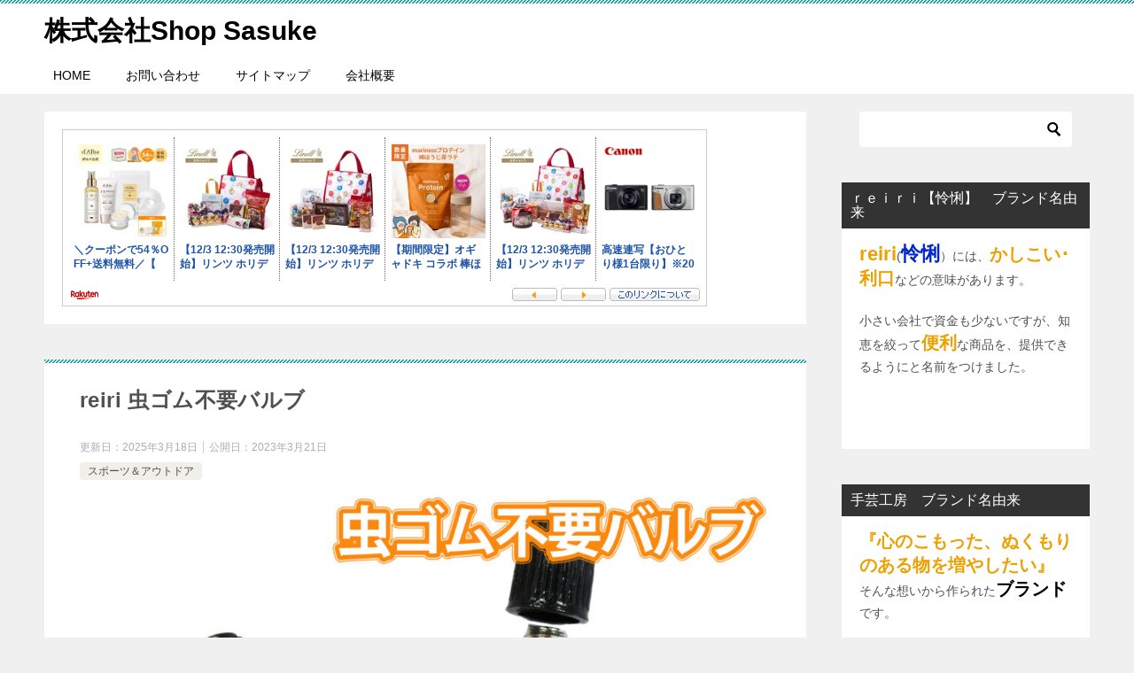

--- FILE ---
content_type: text/html; charset=UTF-8
request_url: https://shopsasuke.com/?p=1238
body_size: 15357
content:
<!doctype html>
<html lang="ja" class="col2 layout-footer-show">
<head>
	<meta charset="UTF-8">
	<meta name="viewport" content="width=device-width, initial-scale=1">
	<link rel="profile" href="http://gmpg.org/xfn/11">

	<title>reiri 虫ゴム不要バルブ ｜ 株式会社Shop Sasuke</title>
<meta name='robots' content='max-image-preview:large' />
    <script>
        var ajaxurl = 'https://shopsasuke.com/wp-admin/admin-ajax.php';
        var sns_cnt = true;
            </script>
	<link rel='dns-prefetch' href='//www.googletagmanager.com' />
<link rel='dns-prefetch' href='//stats.wp.com' />
<link rel='dns-prefetch' href='//cdnjs.cloudflare.com' />
<link rel='dns-prefetch' href='//pagead2.googlesyndication.com' />
<link rel="alternate" type="application/rss+xml" title="株式会社Shop Sasuke &raquo; フィード" href="https://shopsasuke.com/?feed=rss2" />
<link rel="alternate" type="application/rss+xml" title="株式会社Shop Sasuke &raquo; コメントフィード" href="https://shopsasuke.com/?feed=comments-rss2" />
<link rel="alternate" type="application/rss+xml" title="株式会社Shop Sasuke &raquo; reiri 虫ゴム不要バルブ のコメントのフィード" href="https://shopsasuke.com/?feed=rss2&#038;p=1238" />
<link rel="alternate" title="oEmbed (JSON)" type="application/json+oembed" href="https://shopsasuke.com/index.php?rest_route=%2Foembed%2F1.0%2Fembed&#038;url=https%3A%2F%2Fshopsasuke.com%2F%3Fp%3D1238" />
<link rel="alternate" title="oEmbed (XML)" type="text/xml+oembed" href="https://shopsasuke.com/index.php?rest_route=%2Foembed%2F1.0%2Fembed&#038;url=https%3A%2F%2Fshopsasuke.com%2F%3Fp%3D1238&#038;format=xml" />
<style id='wp-img-auto-sizes-contain-inline-css' type='text/css'>
img:is([sizes=auto i],[sizes^="auto," i]){contain-intrinsic-size:3000px 1500px}
/*# sourceURL=wp-img-auto-sizes-contain-inline-css */
</style>
<style id='wp-emoji-styles-inline-css' type='text/css'>

	img.wp-smiley, img.emoji {
		display: inline !important;
		border: none !important;
		box-shadow: none !important;
		height: 1em !important;
		width: 1em !important;
		margin: 0 0.07em !important;
		vertical-align: -0.1em !important;
		background: none !important;
		padding: 0 !important;
	}
/*# sourceURL=wp-emoji-styles-inline-css */
</style>
<style id='wp-block-library-inline-css' type='text/css'>
:root{--wp-block-synced-color:#7a00df;--wp-block-synced-color--rgb:122,0,223;--wp-bound-block-color:var(--wp-block-synced-color);--wp-editor-canvas-background:#ddd;--wp-admin-theme-color:#007cba;--wp-admin-theme-color--rgb:0,124,186;--wp-admin-theme-color-darker-10:#006ba1;--wp-admin-theme-color-darker-10--rgb:0,107,160.5;--wp-admin-theme-color-darker-20:#005a87;--wp-admin-theme-color-darker-20--rgb:0,90,135;--wp-admin-border-width-focus:2px}@media (min-resolution:192dpi){:root{--wp-admin-border-width-focus:1.5px}}.wp-element-button{cursor:pointer}:root .has-very-light-gray-background-color{background-color:#eee}:root .has-very-dark-gray-background-color{background-color:#313131}:root .has-very-light-gray-color{color:#eee}:root .has-very-dark-gray-color{color:#313131}:root .has-vivid-green-cyan-to-vivid-cyan-blue-gradient-background{background:linear-gradient(135deg,#00d084,#0693e3)}:root .has-purple-crush-gradient-background{background:linear-gradient(135deg,#34e2e4,#4721fb 50%,#ab1dfe)}:root .has-hazy-dawn-gradient-background{background:linear-gradient(135deg,#faaca8,#dad0ec)}:root .has-subdued-olive-gradient-background{background:linear-gradient(135deg,#fafae1,#67a671)}:root .has-atomic-cream-gradient-background{background:linear-gradient(135deg,#fdd79a,#004a59)}:root .has-nightshade-gradient-background{background:linear-gradient(135deg,#330968,#31cdcf)}:root .has-midnight-gradient-background{background:linear-gradient(135deg,#020381,#2874fc)}:root{--wp--preset--font-size--normal:16px;--wp--preset--font-size--huge:42px}.has-regular-font-size{font-size:1em}.has-larger-font-size{font-size:2.625em}.has-normal-font-size{font-size:var(--wp--preset--font-size--normal)}.has-huge-font-size{font-size:var(--wp--preset--font-size--huge)}.has-text-align-center{text-align:center}.has-text-align-left{text-align:left}.has-text-align-right{text-align:right}.has-fit-text{white-space:nowrap!important}#end-resizable-editor-section{display:none}.aligncenter{clear:both}.items-justified-left{justify-content:flex-start}.items-justified-center{justify-content:center}.items-justified-right{justify-content:flex-end}.items-justified-space-between{justify-content:space-between}.screen-reader-text{border:0;clip-path:inset(50%);height:1px;margin:-1px;overflow:hidden;padding:0;position:absolute;width:1px;word-wrap:normal!important}.screen-reader-text:focus{background-color:#ddd;clip-path:none;color:#444;display:block;font-size:1em;height:auto;left:5px;line-height:normal;padding:15px 23px 14px;text-decoration:none;top:5px;width:auto;z-index:100000}html :where(.has-border-color){border-style:solid}html :where([style*=border-top-color]){border-top-style:solid}html :where([style*=border-right-color]){border-right-style:solid}html :where([style*=border-bottom-color]){border-bottom-style:solid}html :where([style*=border-left-color]){border-left-style:solid}html :where([style*=border-width]){border-style:solid}html :where([style*=border-top-width]){border-top-style:solid}html :where([style*=border-right-width]){border-right-style:solid}html :where([style*=border-bottom-width]){border-bottom-style:solid}html :where([style*=border-left-width]){border-left-style:solid}html :where(img[class*=wp-image-]){height:auto;max-width:100%}:where(figure){margin:0 0 1em}html :where(.is-position-sticky){--wp-admin--admin-bar--position-offset:var(--wp-admin--admin-bar--height,0px)}@media screen and (max-width:600px){html :where(.is-position-sticky){--wp-admin--admin-bar--position-offset:0px}}

/*# sourceURL=wp-block-library-inline-css */
</style><style id='global-styles-inline-css' type='text/css'>
:root{--wp--preset--aspect-ratio--square: 1;--wp--preset--aspect-ratio--4-3: 4/3;--wp--preset--aspect-ratio--3-4: 3/4;--wp--preset--aspect-ratio--3-2: 3/2;--wp--preset--aspect-ratio--2-3: 2/3;--wp--preset--aspect-ratio--16-9: 16/9;--wp--preset--aspect-ratio--9-16: 9/16;--wp--preset--color--black: #000000;--wp--preset--color--cyan-bluish-gray: #abb8c3;--wp--preset--color--white: #ffffff;--wp--preset--color--pale-pink: #f78da7;--wp--preset--color--vivid-red: #cf2e2e;--wp--preset--color--luminous-vivid-orange: #ff6900;--wp--preset--color--luminous-vivid-amber: #fcb900;--wp--preset--color--light-green-cyan: #7bdcb5;--wp--preset--color--vivid-green-cyan: #00d084;--wp--preset--color--pale-cyan-blue: #8ed1fc;--wp--preset--color--vivid-cyan-blue: #0693e3;--wp--preset--color--vivid-purple: #9b51e0;--wp--preset--gradient--vivid-cyan-blue-to-vivid-purple: linear-gradient(135deg,rgb(6,147,227) 0%,rgb(155,81,224) 100%);--wp--preset--gradient--light-green-cyan-to-vivid-green-cyan: linear-gradient(135deg,rgb(122,220,180) 0%,rgb(0,208,130) 100%);--wp--preset--gradient--luminous-vivid-amber-to-luminous-vivid-orange: linear-gradient(135deg,rgb(252,185,0) 0%,rgb(255,105,0) 100%);--wp--preset--gradient--luminous-vivid-orange-to-vivid-red: linear-gradient(135deg,rgb(255,105,0) 0%,rgb(207,46,46) 100%);--wp--preset--gradient--very-light-gray-to-cyan-bluish-gray: linear-gradient(135deg,rgb(238,238,238) 0%,rgb(169,184,195) 100%);--wp--preset--gradient--cool-to-warm-spectrum: linear-gradient(135deg,rgb(74,234,220) 0%,rgb(151,120,209) 20%,rgb(207,42,186) 40%,rgb(238,44,130) 60%,rgb(251,105,98) 80%,rgb(254,248,76) 100%);--wp--preset--gradient--blush-light-purple: linear-gradient(135deg,rgb(255,206,236) 0%,rgb(152,150,240) 100%);--wp--preset--gradient--blush-bordeaux: linear-gradient(135deg,rgb(254,205,165) 0%,rgb(254,45,45) 50%,rgb(107,0,62) 100%);--wp--preset--gradient--luminous-dusk: linear-gradient(135deg,rgb(255,203,112) 0%,rgb(199,81,192) 50%,rgb(65,88,208) 100%);--wp--preset--gradient--pale-ocean: linear-gradient(135deg,rgb(255,245,203) 0%,rgb(182,227,212) 50%,rgb(51,167,181) 100%);--wp--preset--gradient--electric-grass: linear-gradient(135deg,rgb(202,248,128) 0%,rgb(113,206,126) 100%);--wp--preset--gradient--midnight: linear-gradient(135deg,rgb(2,3,129) 0%,rgb(40,116,252) 100%);--wp--preset--font-size--small: 13px;--wp--preset--font-size--medium: 20px;--wp--preset--font-size--large: 36px;--wp--preset--font-size--x-large: 42px;--wp--preset--spacing--20: 0.44rem;--wp--preset--spacing--30: 0.67rem;--wp--preset--spacing--40: 1rem;--wp--preset--spacing--50: 1.5rem;--wp--preset--spacing--60: 2.25rem;--wp--preset--spacing--70: 3.38rem;--wp--preset--spacing--80: 5.06rem;--wp--preset--shadow--natural: 6px 6px 9px rgba(0, 0, 0, 0.2);--wp--preset--shadow--deep: 12px 12px 50px rgba(0, 0, 0, 0.4);--wp--preset--shadow--sharp: 6px 6px 0px rgba(0, 0, 0, 0.2);--wp--preset--shadow--outlined: 6px 6px 0px -3px rgb(255, 255, 255), 6px 6px rgb(0, 0, 0);--wp--preset--shadow--crisp: 6px 6px 0px rgb(0, 0, 0);}:where(.is-layout-flex){gap: 0.5em;}:where(.is-layout-grid){gap: 0.5em;}body .is-layout-flex{display: flex;}.is-layout-flex{flex-wrap: wrap;align-items: center;}.is-layout-flex > :is(*, div){margin: 0;}body .is-layout-grid{display: grid;}.is-layout-grid > :is(*, div){margin: 0;}:where(.wp-block-columns.is-layout-flex){gap: 2em;}:where(.wp-block-columns.is-layout-grid){gap: 2em;}:where(.wp-block-post-template.is-layout-flex){gap: 1.25em;}:where(.wp-block-post-template.is-layout-grid){gap: 1.25em;}.has-black-color{color: var(--wp--preset--color--black) !important;}.has-cyan-bluish-gray-color{color: var(--wp--preset--color--cyan-bluish-gray) !important;}.has-white-color{color: var(--wp--preset--color--white) !important;}.has-pale-pink-color{color: var(--wp--preset--color--pale-pink) !important;}.has-vivid-red-color{color: var(--wp--preset--color--vivid-red) !important;}.has-luminous-vivid-orange-color{color: var(--wp--preset--color--luminous-vivid-orange) !important;}.has-luminous-vivid-amber-color{color: var(--wp--preset--color--luminous-vivid-amber) !important;}.has-light-green-cyan-color{color: var(--wp--preset--color--light-green-cyan) !important;}.has-vivid-green-cyan-color{color: var(--wp--preset--color--vivid-green-cyan) !important;}.has-pale-cyan-blue-color{color: var(--wp--preset--color--pale-cyan-blue) !important;}.has-vivid-cyan-blue-color{color: var(--wp--preset--color--vivid-cyan-blue) !important;}.has-vivid-purple-color{color: var(--wp--preset--color--vivid-purple) !important;}.has-black-background-color{background-color: var(--wp--preset--color--black) !important;}.has-cyan-bluish-gray-background-color{background-color: var(--wp--preset--color--cyan-bluish-gray) !important;}.has-white-background-color{background-color: var(--wp--preset--color--white) !important;}.has-pale-pink-background-color{background-color: var(--wp--preset--color--pale-pink) !important;}.has-vivid-red-background-color{background-color: var(--wp--preset--color--vivid-red) !important;}.has-luminous-vivid-orange-background-color{background-color: var(--wp--preset--color--luminous-vivid-orange) !important;}.has-luminous-vivid-amber-background-color{background-color: var(--wp--preset--color--luminous-vivid-amber) !important;}.has-light-green-cyan-background-color{background-color: var(--wp--preset--color--light-green-cyan) !important;}.has-vivid-green-cyan-background-color{background-color: var(--wp--preset--color--vivid-green-cyan) !important;}.has-pale-cyan-blue-background-color{background-color: var(--wp--preset--color--pale-cyan-blue) !important;}.has-vivid-cyan-blue-background-color{background-color: var(--wp--preset--color--vivid-cyan-blue) !important;}.has-vivid-purple-background-color{background-color: var(--wp--preset--color--vivid-purple) !important;}.has-black-border-color{border-color: var(--wp--preset--color--black) !important;}.has-cyan-bluish-gray-border-color{border-color: var(--wp--preset--color--cyan-bluish-gray) !important;}.has-white-border-color{border-color: var(--wp--preset--color--white) !important;}.has-pale-pink-border-color{border-color: var(--wp--preset--color--pale-pink) !important;}.has-vivid-red-border-color{border-color: var(--wp--preset--color--vivid-red) !important;}.has-luminous-vivid-orange-border-color{border-color: var(--wp--preset--color--luminous-vivid-orange) !important;}.has-luminous-vivid-amber-border-color{border-color: var(--wp--preset--color--luminous-vivid-amber) !important;}.has-light-green-cyan-border-color{border-color: var(--wp--preset--color--light-green-cyan) !important;}.has-vivid-green-cyan-border-color{border-color: var(--wp--preset--color--vivid-green-cyan) !important;}.has-pale-cyan-blue-border-color{border-color: var(--wp--preset--color--pale-cyan-blue) !important;}.has-vivid-cyan-blue-border-color{border-color: var(--wp--preset--color--vivid-cyan-blue) !important;}.has-vivid-purple-border-color{border-color: var(--wp--preset--color--vivid-purple) !important;}.has-vivid-cyan-blue-to-vivid-purple-gradient-background{background: var(--wp--preset--gradient--vivid-cyan-blue-to-vivid-purple) !important;}.has-light-green-cyan-to-vivid-green-cyan-gradient-background{background: var(--wp--preset--gradient--light-green-cyan-to-vivid-green-cyan) !important;}.has-luminous-vivid-amber-to-luminous-vivid-orange-gradient-background{background: var(--wp--preset--gradient--luminous-vivid-amber-to-luminous-vivid-orange) !important;}.has-luminous-vivid-orange-to-vivid-red-gradient-background{background: var(--wp--preset--gradient--luminous-vivid-orange-to-vivid-red) !important;}.has-very-light-gray-to-cyan-bluish-gray-gradient-background{background: var(--wp--preset--gradient--very-light-gray-to-cyan-bluish-gray) !important;}.has-cool-to-warm-spectrum-gradient-background{background: var(--wp--preset--gradient--cool-to-warm-spectrum) !important;}.has-blush-light-purple-gradient-background{background: var(--wp--preset--gradient--blush-light-purple) !important;}.has-blush-bordeaux-gradient-background{background: var(--wp--preset--gradient--blush-bordeaux) !important;}.has-luminous-dusk-gradient-background{background: var(--wp--preset--gradient--luminous-dusk) !important;}.has-pale-ocean-gradient-background{background: var(--wp--preset--gradient--pale-ocean) !important;}.has-electric-grass-gradient-background{background: var(--wp--preset--gradient--electric-grass) !important;}.has-midnight-gradient-background{background: var(--wp--preset--gradient--midnight) !important;}.has-small-font-size{font-size: var(--wp--preset--font-size--small) !important;}.has-medium-font-size{font-size: var(--wp--preset--font-size--medium) !important;}.has-large-font-size{font-size: var(--wp--preset--font-size--large) !important;}.has-x-large-font-size{font-size: var(--wp--preset--font-size--x-large) !important;}
/*# sourceURL=global-styles-inline-css */
</style>

<style id='classic-theme-styles-inline-css' type='text/css'>
/*! This file is auto-generated */
.wp-block-button__link{color:#fff;background-color:#32373c;border-radius:9999px;box-shadow:none;text-decoration:none;padding:calc(.667em + 2px) calc(1.333em + 2px);font-size:1.125em}.wp-block-file__button{background:#32373c;color:#fff;text-decoration:none}
/*# sourceURL=/wp-includes/css/classic-themes.min.css */
</style>
<link rel='stylesheet' id='contact-form-7-css' href='https://shopsasuke.com/wp-content/plugins/contact-form-7/includes/css/styles.css?ver=6.1.4' type='text/css' media='all' />
<link rel='stylesheet' id='keni-style-css' href='https://shopsasuke.com/wp-content/themes/keni80_wp_standard_all_202007271647/style.css?ver=6.9' type='text/css' media='all' />
<link rel='stylesheet' id='keni_base-css' href='https://shopsasuke.com/wp-content/themes/keni80_wp_standard_all_202007271647/base.css?ver=6.9' type='text/css' media='all' />
<link rel='stylesheet' id='keni-advanced-css' href='https://shopsasuke.com/wp-content/themes/keni80_wp_standard_all_202007271647/advanced.css?ver=6.9' type='text/css' media='all' />
<link rel='stylesheet' id='keni_base_default-css' href='https://shopsasuke.com/wp-content/themes/keni80_wp_standard_all_202007271647/default-style.css?ver=6.9' type='text/css' media='all' />
<link rel="canonical" href="https://shopsasuke.com/?p=1238" />
<link rel="https://api.w.org/" href="https://shopsasuke.com/index.php?rest_route=/" /><link rel="alternate" title="JSON" type="application/json" href="https://shopsasuke.com/index.php?rest_route=/wp/v2/posts/1238" /><link rel="EditURI" type="application/rsd+xml" title="RSD" href="https://shopsasuke.com/xmlrpc.php?rsd" />
<link rel='shortlink' href='https://shopsasuke.com/?p=1238' />
<meta name="generator" content="Site Kit by Google 1.167.0" /><meta name="google-site-verification" content="HbVXZOPYHM3OiQSwsAXcG6dBummLg6nJlaAfFs-XphI" />	<style>img#wpstats{display:none}</style>
		<meta name="description" content="商品名 reiri 自転車 虫ゴム 不要 スーパーバルブ 英式 商品写真 全6カラー 商品説明 商品説明 (１)【4個セット】 黒キャップ4個セット フルカラー取説付き (２)【虫ゴム不要】 虫ゴムを使用していないため、 …">
        <!--OGP-->
		<meta property="og:type" content="article" />
<meta property="og:url" content="https://shopsasuke.com/?p=1238" />
        <meta property="og:title" content="reiri 虫ゴム不要バルブ ｜ 株式会社Shop Sasuke"/>
        <meta property="og:description" content="商品名 reiri 自転車 虫ゴム 不要 スーパーバルブ 英式 商品写真 全6カラー 商品説明 商品説明 (１)【4個セット】 黒キャップ4個セット フルカラー取説付き (２)【虫ゴム不要】 虫ゴムを使用していないため、 …">
        <meta property="og:site_name" content="株式会社Shop Sasuke">
        <meta property="og:image" content="https://shopsasuke.com/wp-content/uploads/2023/03/808e4a054a6804ff6116194eac6af966.jpg">
		            <meta property="og:image:type" content="image/jpeg">
			            <meta property="og:image:width" content="1500">
            <meta property="og:image:height" content="1500">
			        <meta property="og:locale" content="ja_JP">
		        <!--OGP-->
		
<!-- Site Kit が追加した Google AdSense メタタグ -->
<meta name="google-adsense-platform-account" content="ca-host-pub-2644536267352236">
<meta name="google-adsense-platform-domain" content="sitekit.withgoogle.com">
<!-- Site Kit が追加した End Google AdSense メタタグ -->

<!-- Google AdSense スニペット (Site Kit が追加) -->
<script type="text/javascript" async="async" src="https://pagead2.googlesyndication.com/pagead/js/adsbygoogle.js?client=ca-pub-3831912365384914&amp;host=ca-host-pub-2644536267352236" crossorigin="anonymous"></script>

<!-- (ここまで) Google AdSense スニペット (Site Kit が追加) -->
<link rel='stylesheet' id='yarppRelatedCss-css' href='https://shopsasuke.com/wp-content/plugins/yet-another-related-posts-plugin/style/related.css?ver=5.30.11' type='text/css' media='all' />
<link rel='stylesheet' id='metaslider-nivo-slider-css' href='https://shopsasuke.com/wp-content/plugins/ml-slider/assets/sliders/nivoslider/nivo-slider.css?ver=3.103.0' type='text/css' media='all' property='stylesheet' />
<link rel='stylesheet' id='metaslider-public-css' href='https://shopsasuke.com/wp-content/plugins/ml-slider/assets/metaslider/public.css?ver=3.103.0' type='text/css' media='all' property='stylesheet' />
<style id='metaslider-public-inline-css' type='text/css'>
@media only screen and (max-width: 767px) { .hide-arrows-smartphone .flex-direction-nav, .hide-navigation-smartphone .flex-control-paging, .hide-navigation-smartphone .flex-control-nav, .hide-navigation-smartphone .filmstrip, .hide-slideshow-smartphone, .metaslider-hidden-content.hide-smartphone{ display: none!important; }}@media only screen and (min-width : 768px) and (max-width: 1023px) { .hide-arrows-tablet .flex-direction-nav, .hide-navigation-tablet .flex-control-paging, .hide-navigation-tablet .flex-control-nav, .hide-navigation-tablet .filmstrip, .hide-slideshow-tablet, .metaslider-hidden-content.hide-tablet{ display: none!important; }}@media only screen and (min-width : 1024px) and (max-width: 1439px) { .hide-arrows-laptop .flex-direction-nav, .hide-navigation-laptop .flex-control-paging, .hide-navigation-laptop .flex-control-nav, .hide-navigation-laptop .filmstrip, .hide-slideshow-laptop, .metaslider-hidden-content.hide-laptop{ display: none!important; }}@media only screen and (min-width : 1440px) { .hide-arrows-desktop .flex-direction-nav, .hide-navigation-desktop .flex-control-paging, .hide-navigation-desktop .flex-control-nav, .hide-navigation-desktop .filmstrip, .hide-slideshow-desktop, .metaslider-hidden-content.hide-desktop{ display: none!important; }}
@media only screen and (max-width: 767px) { .hide-arrows-smartphone .flex-direction-nav, .hide-navigation-smartphone .flex-control-paging, .hide-navigation-smartphone .flex-control-nav, .hide-navigation-smartphone .filmstrip, .hide-slideshow-smartphone, .metaslider-hidden-content.hide-smartphone{ display: none!important; }}@media only screen and (min-width : 768px) and (max-width: 1023px) { .hide-arrows-tablet .flex-direction-nav, .hide-navigation-tablet .flex-control-paging, .hide-navigation-tablet .flex-control-nav, .hide-navigation-tablet .filmstrip, .hide-slideshow-tablet, .metaslider-hidden-content.hide-tablet{ display: none!important; }}@media only screen and (min-width : 1024px) and (max-width: 1439px) { .hide-arrows-laptop .flex-direction-nav, .hide-navigation-laptop .flex-control-paging, .hide-navigation-laptop .flex-control-nav, .hide-navigation-laptop .filmstrip, .hide-slideshow-laptop, .metaslider-hidden-content.hide-laptop{ display: none!important; }}@media only screen and (min-width : 1440px) { .hide-arrows-desktop .flex-direction-nav, .hide-navigation-desktop .flex-control-paging, .hide-navigation-desktop .flex-control-nav, .hide-navigation-desktop .filmstrip, .hide-slideshow-desktop, .metaslider-hidden-content.hide-desktop{ display: none!important; }}
/*# sourceURL=metaslider-public-inline-css */
</style>
<link rel='stylesheet' id='metaslider-nivo-slider-default-css' href='https://shopsasuke.com/wp-content/plugins/ml-slider/assets/sliders/nivoslider/themes/default/default.css?ver=3.103.0' type='text/css' media='all' property='stylesheet' />
</head>

<body class="wp-singular post-template-default single single-post postid-1238 single-format-standard wp-theme-keni80_wp_standard_all_202007271647 metaslider-plugin">
<!--ページの属性-->

<div id="top" class="keni-container">

<!--▼▼ ヘッダー ▼▼-->
<div class="keni-header_wrap">
	<div class="keni-header_outer">
		
		<header class="keni-header keni-header_col1">
			<div class="keni-header_inner">

							<p class="site-title"><a href="https://shopsasuke.com/" rel="home">株式会社Shop Sasuke</a></p>
			
			<div class="keni-header_cont">
						</div>

			</div><!--keni-header_inner-->
		</header><!--keni-header-->	</div><!--keni-header_outer-->
</div><!--keni-header_wrap-->
<!--▲▲ ヘッダー ▲▲-->

<div id="click-space"></div>

<!--▼▼ グローバルナビ ▼▼-->
<div class="keni-gnav_wrap">
	<div class="keni-gnav_outer">
		<nav class="keni-gnav">
			<div class="keni-gnav_inner">

				<ul id="menu" class="keni-gnav_cont">
				<li id="menu-item-329" class="menu-item menu-item-type-post_type menu-item-object-page menu-item-home menu-item-329"><a href="https://shopsasuke.com/">HOME</a></li>
<li id="menu-item-334" class="menu-item menu-item-type-post_type menu-item-object-page menu-item-334"><a href="https://shopsasuke.com/?page_id=332">お問い合わせ</a></li>
<li id="menu-item-476" class="menu-item menu-item-type-post_type menu-item-object-page menu-item-476"><a href="https://shopsasuke.com/?page_id=473">サイトマップ</a></li>
<li id="menu-item-629" class="menu-item menu-item-type-post_type menu-item-object-page menu-item-629"><a href="https://shopsasuke.com/?page_id=614">会社概要</a></li>
				<li class="menu-search"><div class="search-box">
	<form role="search" method="get" id="keni_search" class="searchform" action="https://shopsasuke.com/">
		<input type="text" value="" name="s"><button class="btn-search"><img src="https://shopsasuke.com/wp-content/themes/keni80_wp_standard_all_202007271647/images/icon/search_black.svg" width="18" height="18" alt="検索"></button>
	</form>
</div></li>
				</ul>
			</div>
			<div class="keni-gnav_btn_wrap">
				<div class="keni-gnav_btn"><span class="keni-gnav_btn_icon-open"></span></div>
			</div>
		</nav>
	</div>
</div>



<div class="keni-main_wrap">
	<div class="keni-main_outer">

		<!--▼▼ メインコンテンツ ▼▼-->
		<main id="main" class="keni-main">
			<div class="keni-main_inner">

				<aside class="free-area free-area_before-title">
					<div id="block-9" class="keni-section_wrap widget widget_block"><section class="keni-section"><!-- Rakuten Widget FROM HERE --><script type="text/javascript">rakuten_affiliateId="0ea62065.34400275.0ea62066.204f04c0";rakuten_items="ranking";rakuten_genreId="0";rakuten_recommend="on";rakuten_design="slide";rakuten_size="728x200";rakuten_target="_blank";rakuten_border="on";rakuten_auto_mode="on";rakuten_adNetworkId="a8Net";rakuten_adNetworkUrl="https%3A%2F%2Frpx.a8.net%2Fsvt%2Fejp%3Fa8mat%3D2TIIN6%2B6QBHJ6%2B2HOM%2BBS629%26rakuten%3Dy%26a8ejpredirect%3D";rakuten_pointbackId="a16062497046_2TIIN6_6QBHJ6_2HOM_BS629";rakuten_mediaId="20011816";</script><script type="text/javascript" src="//xml.affiliate.rakuten.co.jp/widget/js/rakuten_widget.js"></script><!-- Rakuten Widget TO HERE -->
<img decoding="async" border="0" width="1" height="1" src="https://www16.a8.net/0.gif?a8mat=2TIIN6+6QBHJ6+2HOM+BS629" alt=""></section></div>				</aside><!-- #secondary -->

		<article class="post-1238 post type-post status-publish format-standard has-post-thumbnail category-38 keni-section" itemscope itemtype="http://schema.org/Article">
<meta itemscope itemprop="mainEntityOfPage"  itemType="https://schema.org/WebPage" itemid="https://shopsasuke.com/?p=1238" />

<div class="keni-section_wrap article_wrap">
	<div class="keni-section">

		<header class="article-header">
			<h1 class="entry_title" itemprop="headline">reiri 虫ゴム不要バルブ</h1>
			<div class="entry_status">
		<ul class="entry_date">
		<li class="entry_date_item">更新日：<time itemprop="dateModified" datetime="2025-03-18T17:11:16+09:00" content="2025-03-18T17:11:16+09:00">2025年3月18日</time></li>		<li class="entry_date_item">公開日：<time itemprop="datePublished" datetime="2023-03-21T14:41:43+09:00" content="2023-03-21T14:41:43+09:00">2023年3月21日</time></li>	</ul>
		<ul class="entry_category">
		<li class="entry_category_item %e3%82%b9%e3%83%9d%e3%83%bc%e3%83%84%ef%bc%86%e3%82%a2%e3%82%a6%e3%83%88%e3%83%89%e3%82%a2"><a href="https://shopsasuke.com/?cat=38">スポーツ＆アウトドア</a></li>	</ul>
</div>					</header><!-- .article-header -->

		<div class="article-body" itemprop="articleBody">
			
			<div class="article-visual" itemprop="image" itemscope itemtype="https://schema.org/ImageObject">
				<img src="https://shopsasuke.com/wp-content/uploads/2023/03/808e4a054a6804ff6116194eac6af966-1024x1024.jpg" alt="reiri 虫ゴム不要バルブ" loading="lazy">
				<meta itemprop="url" content="https://shopsasuke.com/wp-content/uploads/2023/03/808e4a054a6804ff6116194eac6af966-1024x1024.jpg">
				<meta itemprop="width" content="1024">
				<meta itemprop="height" content="1024">
			</div>
			
			<h2>商品名</h2>
<p><span class="f16em"><span class="black b">reiri 自転車 虫ゴム 不要 スーパーバルブ 英式</span></span></p>
<h2>商品写真</h2>
<p>全6カラー<br />
<div id="metaslider-id-1260" style="max-width: 500px; margin: 0 auto;" class="ml-slider-3-103-0 metaslider metaslider-nivo metaslider-1260 ml-slider has-dots-nav ms-theme-default" role="region" aria-label="New Slideshow" data-height="500" data-width="500">
    <div id="metaslider_container_1260">
        <div class='slider-wrapper theme-default'><div class='ribbon'></div><div id='metaslider_1260' class='nivoSlider'><img fetchpriority="high" decoding="async" src="https://shopsasuke.com/wp-content/uploads/2023/03/808e4a054a6804ff6116194eac6af966-1-500x500.jpg" height="500" width="500" title="メイン画像4個" alt="" class="slider-1260 slide-1262 msDefaultImage" /><img decoding="async" src="https://shopsasuke.com/wp-content/uploads/2023/03/519a9df5fc1c022340dd0286bff5a208-500x500.jpg" height="500" width="500" title="メイン画像4個レッド" alt="" class="slider-1260 slide-1264 msDefaultImage" /><img decoding="async" src="https://shopsasuke.com/wp-content/uploads/2023/03/87a9128402a7aa83ddb68cf8aa85255b-500x500.jpg" height="500" width="500" title="メイン画像4個ブルー" alt="" class="slider-1260 slide-1266 msDefaultImage" /><img loading="lazy" decoding="async" src="https://shopsasuke.com/wp-content/uploads/2023/03/ee617e50a53a383b5f5869a7498f6aa4-500x500.jpg" height="500" width="500" title="メイン画像4個ホワイト" alt="" class="slider-1260 slide-1268 msDefaultImage" /><img loading="lazy" decoding="async" src="https://shopsasuke.com/wp-content/uploads/2023/03/5e7fd0bf9b33a39928c37cbe1a3db570-500x500.jpg" height="500" width="500" title="メイン画像4個イエロー" alt="" class="slider-1260 slide-1270 msDefaultImage" /><img loading="lazy" decoding="async" src="https://shopsasuke.com/wp-content/uploads/2023/03/127570a150b59f872a279a089abca325-500x500.jpg" height="500" width="500" title="メイン画像4個グリーン" alt="" class="slider-1260 slide-1272 msDefaultImage" /></div></div>
        
    </div>
</div></p>
<p>商品説明<br />
<div id="metaslider-id-1241" style="max-width: 500px; margin: 0 auto;" class="ml-slider-3-103-0 metaslider metaslider-nivo metaslider-1241 ml-slider has-dots-nav ms-theme-default" role="region" aria-label="New Slideshow" data-height="750" data-width="500">
    <div id="metaslider_container_1241">
        <div class='slider-wrapper theme-default'><div class='ribbon'></div><div id='metaslider_1241' class='nivoSlider'><img loading="lazy" decoding="async" src="https://shopsasuke.com/wp-content/uploads/2023/03/5d161aac2f50fad6afb2a6d4ab1a5387-500x750.jpg" height="750" width="500" title="1枚目" alt="" class="slider-1241 slide-1243 msDefaultImage" /><img loading="lazy" decoding="async" src="https://shopsasuke.com/wp-content/uploads/2023/03/ec7067c1d4dfb760db38aeb649cd4d62-500x750.jpg" height="750" width="500" title="2枚目" alt="" class="slider-1241 slide-1245 msDefaultImage" /><img loading="lazy" decoding="async" src="https://shopsasuke.com/wp-content/uploads/2023/03/aaa4e1fadbedf718ee7722088d8eae8b-500x750.jpg" height="750" width="500" title="3枚目" alt="" class="slider-1241 slide-1247 msDefaultImage" /><img loading="lazy" decoding="async" src="https://shopsasuke.com/wp-content/uploads/2023/03/540a500698e21ee7e7523a1b3da0e74a-500x750.jpg" height="750" width="500" title="4枚目" alt="" class="slider-1241 slide-1249 msDefaultImage" /><img loading="lazy" decoding="async" src="https://shopsasuke.com/wp-content/uploads/2023/03/3fe6c060625899337cf5898be9a0c552-500x750.jpg" height="750" width="500" title="5枚目" alt="" class="slider-1241 slide-1251 msDefaultImage" /><img loading="lazy" decoding="async" src="https://shopsasuke.com/wp-content/uploads/2023/03/14e496ba68b3aa827425f065a009dbeb-500x750.jpg" height="750" width="500" title="6枚目" alt="" class="slider-1241 slide-1253 msDefaultImage" /><img loading="lazy" decoding="async" src="https://shopsasuke.com/wp-content/uploads/2023/03/c2ec6512ae6e35873eb1e4b06a3e4805-500x750.jpg" height="750" width="500" title="6枚目1" alt="" class="slider-1241 slide-1255 msDefaultImage" /></div></div>
        
    </div>
</div></p>
<h2>商品説明</h2>
<p>(１)【4個セット】<br />
黒キャップ4個セット<br />
フルカラー取説付き</p>
<p>(２)【虫ゴム不要】<br />
虫ゴムを使用していないため、面倒な虫ゴム交換の必要がございません。</p>
<p>(３)【交換が簡単で早い】<br />
挿しかえるだけで、交換可能なため、虫ゴムに比べて簡単で早く交換できます。</p>
<p>(４)【長寿命】<br />
バルブの構造が簡単なため、ゴムの劣化が抑えられ、寿命も長くなります。</p>
<div class="m60-b">
<div>
<h2>仕様</h2>
<p>対応バルブ：英式バルブ</p>
<div class="m60-b">
<div>
<p>型式：SA-KU-828(ブラック4個)<br />
型式：SA-KU-941(ブラック10個)<br />
型式：SA-KU-965(ブルー4個)<br />
型式：SA-KU-989(レッド4個)<br />
型式：SA-KU-972(イエロー4個)<br />
型式：SA-KU-958(ホワイト4個)<br />
型式：SA-KU-996(グリーン4個)</p>
<p>カテゴリー：スポーツ＆アウトドア > 自転車 > 自転車パーツ > バルブ<br />
JAN:4580667000828(ブラック4個)<br />
JAN:4580667000828(ブラック10個)<br />
JAN:4580667000965(ブルー4個)<br />
JAN:4580667000989(レッド4個)<br />
JAN:4580667000972(イエロー4個)<br />
JAN:4580667000958(ホワイト4個)<br />
JAN:4580667000996(グリーン4個)</p>
<div class="m60-b">
<div>
<h5>ブランド名由来</h5>
<p><span class="orange b"><span class="f14em">reiri(怜悧）</span></span><br />
かしこい･利口などの意味がある<br />
小規模な会社ですが知恵を絞って<br />
便利な商品を提供できるようにと<br />
名前をつけました。</p>
<div class='yarpp yarpp-related yarpp-related-website yarpp-related-none yarpp-template-list'>
<p>No related posts.</p>
</div>

		</div><!-- .article-body -->

	    </div><!-- .keni-section -->
</div><!-- .keni-section_wrap -->


<div class="behind-article-area">

<div class="keni-section_wrap keni-section_wrap_style02">
	<div class="keni-section">
<aside class="sns-btn_wrap">
	        <div class="sns-btn_tw" data-url="https://shopsasuke.com/?p=1238" data-title="reiri+%E8%99%AB%E3%82%B4%E3%83%A0%E4%B8%8D%E8%A6%81%E3%83%90%E3%83%AB%E3%83%96+%EF%BD%9C+%E6%A0%AA%E5%BC%8F%E4%BC%9A%E7%A4%BEShop+Sasuke"></div>
        <div class="sns-btn_fb" data-url="https://shopsasuke.com/?p=1238" data-title="reiri+%E8%99%AB%E3%82%B4%E3%83%A0%E4%B8%8D%E8%A6%81%E3%83%90%E3%83%AB%E3%83%96+%EF%BD%9C+%E6%A0%AA%E5%BC%8F%E4%BC%9A%E7%A4%BEShop+Sasuke"></div>
        <div class="sns-btn_hatena" data-url="https://shopsasuke.com/?p=1238" data-title="reiri+%E8%99%AB%E3%82%B4%E3%83%A0%E4%B8%8D%E8%A6%81%E3%83%90%E3%83%AB%E3%83%96+%EF%BD%9C+%E6%A0%AA%E5%BC%8F%E4%BC%9A%E7%A4%BEShop+Sasuke"></div>
		</aside><div id="block-4" class="keni-section_wrap widget widget_block"><section class="keni-section"><!-- Rakuten Widget FROM HERE --><script type="text/javascript">rakuten_affiliateId="0ea62065.34400275.0ea62066.204f04c0";rakuten_items="ranking";rakuten_genreId="0";rakuten_recommend="on";rakuten_design="slide";rakuten_size="728x200";rakuten_target="_blank";rakuten_border="on";rakuten_auto_mode="on";rakuten_adNetworkId="a8Net";rakuten_adNetworkUrl="https%3A%2F%2Frpx.a8.net%2Fsvt%2Fejp%3Fa8mat%3D2TIIN6%2B6QBHJ6%2B2HOM%2BBS629%26rakuten%3Dy%26a8ejpredirect%3D";rakuten_pointbackId="a16062497046_2TIIN6_6QBHJ6_2HOM_BS629";rakuten_mediaId="20011816";</script><script type="text/javascript" src="//xml.affiliate.rakuten.co.jp/widget/js/rakuten_widget.js"></script><!-- Rakuten Widget TO HERE -->
<img loading="lazy" decoding="async" border="0" width="1" height="1" src="https://www11.a8.net/0.gif?a8mat=2TIIN6+6QBHJ6+2HOM+BS629" alt=""></section></div>

		<div class="keni-related-area keni-section_wrap keni-section_wrap_style02">
			<section class="keni-section">

			<h2 class="keni-related-title">関連記事</h2>

			<ul class="related-entry-list related-entry-list_style01">
			<li class="related-entry-list_item"><figure class="related-entry_thumb"><a href="https://shopsasuke.com/?p=1376" title="reiri エアバルブキャップ"><img src="https://shopsasuke.com/wp-content/uploads/2025/03/aee3c9d6c9b4d8470b3407196089e3c0.jpg" class="relation-image" width="150"></a></figure><p class="related-entry_title"><a href="https://shopsasuke.com/?p=1376" title="reiri エアバルブキャップ">reiri エアバルブキャップ</a></p></li><li class="related-entry-list_item"><figure class="related-entry_thumb"><a href="https://shopsasuke.com/?p=1274" title="虫ゴム不要バルブ　商品ページ"><img src="https://shopsasuke.com/wp-content/themes/keni80_wp_standard_all_202007271647/images/no-image.jpg" class="relation-image" width="150"></a></figure><p class="related-entry_title"><a href="https://shopsasuke.com/?p=1274" title="虫ゴム不要バルブ　商品ページ">虫ゴム不要バルブ　商品ページ</a></p></li><li class="related-entry-list_item"><figure class="related-entry_thumb"><a href="https://shopsasuke.com/?p=1353" title="エアバルブキャップ　商品ページ"><img src="https://shopsasuke.com/wp-content/uploads/2025/03/aee3c9d6c9b4d8470b3407196089e3c0.jpg" class="relation-image" width="150"></a></figure><p class="related-entry_title"><a href="https://shopsasuke.com/?p=1353" title="エアバルブキャップ　商品ページ">エアバルブキャップ　商品ページ</a></p></li>
			</ul>


			</section><!--keni-section-->
		</div>		
	<nav class="navigation post-navigation" aria-label="投稿">
		<h2 class="screen-reader-text">投稿ナビゲーション</h2>
		<div class="nav-links"><div class="nav-next"><a href="https://shopsasuke.com/?p=1274">虫ゴム不要バルブ　商品ページ</a></div></div>
	</nav>
	</div>
</div>
</div><!-- .behind-article-area -->

</article><!-- #post-## -->



<div class="keni-section_wrap keni-section_wrap_style02">
	<section id="comments" class="comments-area keni-section">



<h2 id="comments" class="comment-form-title">&#8220;reiri 虫ゴム不要バルブ&#8221; への1件のフィードバック</h2>
<ol class="commentlist">
			<li id="comment-192" class="pingback even thread-even depth-1">
			<div class="comment-body">
				ピンバック: <a href="https://shopsasuke.com/?p=1353" class="url" rel="ugc">エアバルブキャップ　商品ページ ｜ 株式会社Shop Sasuke</a> 			</div>
		</li><!-- #comment-## -->
</ol><!-- .comment-list -->

	<div id="respond" class="comment-respond">
		<h2 id="reply-title" class="comment-reply-title">コメントを残す <small><a rel="nofollow" id="cancel-comment-reply-link" href="/?p=1238#respond" style="display:none;">コメントをキャンセル</a></small></h2><form action="https://shopsasuke.com/wp-comments-post.php" method="post" id="commentform" class="comment-form"><div class="comment-form-author"><p class="comment-form_item_title"><label for="author"><small>名前 <span class="required">必須</span></small></label></p><p class="comment-form_item_input"><input id="author" class="w60" name="author" type="text" value="" size="30" aria-required="true" required="required" /></p></div>
<div class="comment-form-email comment-form-mail"><p class="comment-form_item_title"><label for="email"><small>メール（公開されません） <span class="required">必須</span></small></label></p><p class="comment-form_item_input"><input id="email" class="w60" name="email" type="email" value="" size="30" aria-required="true" required="required" /></p></div>
<div class="comment-form-url"><p class="comment-form_item_title"><label for="url"><small>サイト</small></label></p><p class="comment-form_item_input"><input id="url" class="w60" name="url" type="url" value="" size="30" /></p></div>
<p class="comment-form-cookies-consent"><input id="wp-comment-cookies-consent" name="wp-comment-cookies-consent" type="checkbox" value="yes" /> <label for="wp-comment-cookies-consent">次回のコメントで使用するためブラウザーに自分の名前、メールアドレス、サイトを保存する。</label></p>
<p class="comment-form-comment comment-form_item_title"><label for="comment"><small>コメント</small></label></p><p class="comment-form_item_textarea"><textarea id="comment" name="comment" class="w100" cols="45" rows="8" maxlength="65525" aria-required="true" required="required"></textarea></p><div class="form-submit al-c m20-t"><p><input name="submit" type="submit" id="submit" class="submit btn btn-form01 dir-arw_r btn_style03" value="コメントを送信" /> <input type='hidden' name='comment_post_ID' value='1238' id='comment_post_ID' />
<input type='hidden' name='comment_parent' id='comment_parent' value='0' />
</p></div><p style="display: none;"><input type="hidden" id="akismet_comment_nonce" name="akismet_comment_nonce" value="53e71a120f" /></p><p style="display: none !important;" class="akismet-fields-container" data-prefix="ak_"><label>&#916;<textarea name="ak_hp_textarea" cols="45" rows="8" maxlength="100"></textarea></label><input type="hidden" id="ak_js_1" name="ak_js" value="184"/><script>document.getElementById( "ak_js_1" ).setAttribute( "value", ( new Date() ).getTime() );</script></p></form>	</div><!-- #respond -->
		
</section>
</div>
				<aside class="free-area free-area_after-cont">
					<div id="block-5" class="keni-section_wrap widget widget_block"><section class="keni-section"><!-- Rakuten Widget FROM HERE --><script type="text/javascript">rakuten_affiliateId="0ea62065.34400275.0ea62066.204f04c0";rakuten_items="ranking";rakuten_genreId="0";rakuten_recommend="on";rakuten_design="slide";rakuten_size="728x200";rakuten_target="_blank";rakuten_border="on";rakuten_auto_mode="on";rakuten_adNetworkId="a8Net";rakuten_adNetworkUrl="https%3A%2F%2Frpx.a8.net%2Fsvt%2Fejp%3Fa8mat%3D2TIIN6%2B6QBHJ6%2B2HOM%2BBS629%26rakuten%3Dy%26a8ejpredirect%3D";rakuten_pointbackId="a16062497046_2TIIN6_6QBHJ6_2HOM_BS629";rakuten_mediaId="20011816";</script><script type="text/javascript" src="//xml.affiliate.rakuten.co.jp/widget/js/rakuten_widget.js"></script><!-- Rakuten Widget TO HERE -->
<img loading="lazy" decoding="async" border="0" width="1" height="1" src="https://www11.a8.net/0.gif?a8mat=2TIIN6+6QBHJ6+2HOM+BS629" alt=""></section></div>				</aside><!-- #secondary -->

			</div><!-- .keni-main_inner -->
		</main><!-- .keni-main -->


<aside id="secondary" class="keni-sub">
	<div id="search-2" class="keni-section_wrap widget widget_search"><section class="keni-section"><div class="search-box">
	<form role="search" method="get" id="keni_search" class="searchform" action="https://shopsasuke.com/">
		<input type="text" value="" name="s"><button class="btn-search"><img src="https://shopsasuke.com/wp-content/themes/keni80_wp_standard_all_202007271647/images/icon/search_black.svg" width="18" height="18" alt="検索"></button>
	</form>
</div></section></div><div id="text-2" class="keni-section_wrap widget widget_text"><section class="keni-section"><h3 class="sub-section_title">ｒｅｉｒｉ【怜悧】　ブランド名由来</h3>			<div class="textwidget"><p><span class="orange b"><span class="f16em">reiri</span></span>(<span class="blue b"><span class="f16em">怜悧</span></span>）には、<span class="orange b"><span class="f14em">かしこい･利口</span></span>などの意味があります。</p>
<div class="m60-b">小さい会社で資金も少ないですが、知恵を絞って<span class="orange b"><span class="f14em">便利</span></span>な商品を、提供できるようにと名前をつけました。</div>
</div>
		</section></div><div id="text-3" class="keni-section_wrap widget widget_text"><section class="keni-section"><h3 class="sub-section_title">手芸工房　ブランド名由来</h3>			<div class="textwidget"><p><span class="orange b"><span class="f14em">『心のこもった、ぬくもりのある物を増やしたい』</span></span><br />
そんな想いから作られた<span class="black b"><span class="f14em">ブランド</span></span>です。</p>
</div>
		</section></div><div id="categories-2" class="keni-section_wrap widget widget_categories"><section class="keni-section"><h3 class="sub-section_title">カテゴリー</h3>
			<ul>
					<li class="cat-item cat-item-2"><a href="https://shopsasuke.com/?cat=2">DAY・工具</a>
</li>
	<li class="cat-item cat-item-26"><a href="https://shopsasuke.com/?cat=26">カーバイク</a>
</li>
	<li class="cat-item cat-item-38"><a href="https://shopsasuke.com/?cat=38">スポーツ＆アウトドア</a>
</li>
	<li class="cat-item cat-item-6"><a href="https://shopsasuke.com/?cat=6">ホーム・キッチン</a>
</li>
	<li class="cat-item cat-item-14"><a href="https://shopsasuke.com/?cat=14">ホビー</a>
</li>
	<li class="cat-item cat-item-24"><a href="https://shopsasuke.com/?cat=24">マグネットフック</a>
</li>
	<li class="cat-item cat-item-46"><a href="https://shopsasuke.com/?cat=46">園芸</a>
</li>
	<li class="cat-item cat-item-7"><a href="https://shopsasuke.com/?cat=7">手芸</a>
</li>
	<li class="cat-item cat-item-1"><a href="https://shopsasuke.com/?cat=1">未分類</a>
</li>
			</ul>

			</section></div><div id="block-6" class="keni-section_wrap widget widget_block"><section class="keni-section"><!-- Rakuten Widget FROM HERE --><script type="text/javascript">rakuten_affiliateId="0ea62065.34400275.0ea62066.204f04c0";rakuten_items="ranking";rakuten_genreId="0";rakuten_recommend="on";rakuten_design="slide";rakuten_size="250x250";rakuten_target="_blank";rakuten_border="on";rakuten_auto_mode="on";rakuten_adNetworkId="a8Net";rakuten_adNetworkUrl="https%3A%2F%2Frpx.a8.net%2Fsvt%2Fejp%3Fa8mat%3D2TIIN6%2B6QBHJ6%2B2HOM%2BBS629%26rakuten%3Dy%26a8ejpredirect%3D";rakuten_pointbackId="a16062497046_2TIIN6_6QBHJ6_2HOM_BS629";rakuten_mediaId="20011816";</script><script type="text/javascript" src="//xml.affiliate.rakuten.co.jp/widget/js/rakuten_widget.js"></script><!-- Rakuten Widget TO HERE -->
<img loading="lazy" decoding="async" border="0" width="1" height="1" src="https://www17.a8.net/0.gif?a8mat=2TIIN6+6QBHJ6+2HOM+BS629" alt=""></section></div><div id="keni_pv-2" class="keni-section_wrap widget widget_keni_pv widget_recent_entries_img03 widget_recent_entries_ranking"><section class="keni-section"><h3 class="sub-section_title">人気記事</h3>            <ol class="list_widget_recent_entries_img">
			<li style="background-image: url(https://shopsasuke.com/wp-content/uploads/2020/05/7c96e4038ed79c9c7487db46f2e709ce.jpg);">
	        <p class="widget_recent_entries_img_entry_title"><a href="https://shopsasuke.com/?p=281" >初心者さんにおすすめ！UVレジンの基本的な道具と失敗しない使い方</a></p>
	        </li>
	<li style="background-image: url(https://shopsasuke.com/wp-content/themes/keni80_wp_standard_all_202007271647/images/no-image.jpg);">
	        <p class="widget_recent_entries_img_entry_title"><a href="https://shopsasuke.com/?page_id=332" >お問い合わせ</a></p>
	        </li>
	<li style="background-image: url(https://shopsasuke.com/wp-content/uploads/2019/07/86056298987a0e04d743904663900c5c-600x400.jpg);">
	        <p class="widget_recent_entries_img_entry_title"><a href="https://shopsasuke.com/?p=39" >reiri チョークホルダー</a></p>
	        </li>
	<li style="background-image: url(https://shopsasuke.com/wp-content/themes/keni80_wp_standard_all_202007271647/images/no-image.jpg);">
	        <p class="widget_recent_entries_img_entry_title"><a href="https://shopsasuke.com/?page_id=614" >会社概要</a></p>
	        </li>
	<li style="background-image: url(https://shopsasuke.com/wp-content/uploads/2020/02/ab7bc228e3a50899055ecd8286117097.jpg);">
	        <p class="widget_recent_entries_img_entry_title"><a href="https://shopsasuke.com/?p=234" >手芸工房 レジン液 ハード</a></p>
	        </li>
	                </ol>
				</section></div></aside><!-- #secondary -->

	</div><!--keni-main_outer-->
</div><!--keni-main_wrap-->

<!--▼▼ パン屑リスト ▼▼-->
<div class="keni-breadcrumb-list_wrap">
	<div class="keni-breadcrumb-list_outer">
		<nav class="keni-breadcrumb-list">
			<ol class="keni-breadcrumb-list_inner" itemscope itemtype="http://schema.org/BreadcrumbList">
				<li itemprop="itemListElement" itemscope itemtype="http://schema.org/ListItem">
					<a itemprop="item" href="https://shopsasuke.com"><span itemprop="name">株式会社Shop Sasuke</span> TOP</a>
					<meta itemprop="position" content="1" />
				</li>
				<li itemprop="itemListElement" itemscope itemtype="http://schema.org/ListItem">
					<a itemprop="item" href="https://shopsasuke.com/?cat=38"><span itemprop="name">スポーツ＆アウトドア</span></a>
					<meta itemprop="position" content="2" />
				</li>
				<li>reiri 虫ゴム不要バルブ</li>
			</ol>
		</nav>
	</div><!--keni-breadcrumb-list_outer-->
</div><!--keni-breadcrumb-list_wrap-->
<!--▲▲ パン屑リスト ▲▲-->


<!--▼▼ footer ▼▼-->
<div class="keni-footer_wrap">
	<div class="keni-footer_outer">
		<footer class="keni-footer">

			<div class="keni-footer_inner">
				<div class="keni-footer-cont_wrap">
															
				</div><!--keni-section_wrap-->
			</div><!--keni-footer_inner-->
		</footer><!--keni-footer-->
        <div class="footer-menu">
			        </div>
		<div class="keni-copyright_wrap">
			<div class="keni-copyright">

				<small>&copy; 2019 株式会社Shop Sasuke</small>

			</div><!--keni-copyright_wrap-->
		</div><!--keni-copyright_wrap-->
	</div><!--keni-footer_outer-->
</div><!--keni-footer_wrap-->
<!--▲▲ footer ▲▲-->

<div class="keni-footer-panel_wrap">
<div class="keni-footer-panel_outer">
<aside class="keni-footer-panel">
<ul class="utility-menu">
<li class="btn_share utility-menu_item"><span class="icon_share"></span>シェア</li>
<li class="utility-menu_item"><a href="#top"><span class="icon_arrow_s_up"></span>TOPへ</a></li>
</ul>
<div class="keni-footer-panel_sns">
<div class="sns-btn_wrap sns-btn_wrap_s">
        <div class="sns-btn_tw"></div>
        <div class="sns-btn_fb"></div>
        <div class="sns-btn_hatena"></div>
		
</div>
</div>
</aside>
</div><!--keni-footer-panel_outer-->
</div><!--keni-footer-panel_wrap-->
</div><!--keni-container-->

<!--▼ページトップ-->
<p class="page-top"><a href="#top"></a></p>
<!--▲ページトップ-->

<script type="text/javascript" src="https://shopsasuke.com/wp-includes/js/dist/hooks.min.js?ver=dd5603f07f9220ed27f1" id="wp-hooks-js"></script>
<script type="text/javascript" src="https://shopsasuke.com/wp-includes/js/dist/i18n.min.js?ver=c26c3dc7bed366793375" id="wp-i18n-js"></script>
<script type="text/javascript" id="wp-i18n-js-after">
/* <![CDATA[ */
wp.i18n.setLocaleData( { 'text direction\u0004ltr': [ 'ltr' ] } );
//# sourceURL=wp-i18n-js-after
/* ]]> */
</script>
<script type="text/javascript" src="https://shopsasuke.com/wp-content/plugins/contact-form-7/includes/swv/js/index.js?ver=6.1.4" id="swv-js"></script>
<script type="text/javascript" id="contact-form-7-js-translations">
/* <![CDATA[ */
( function( domain, translations ) {
	var localeData = translations.locale_data[ domain ] || translations.locale_data.messages;
	localeData[""].domain = domain;
	wp.i18n.setLocaleData( localeData, domain );
} )( "contact-form-7", {"translation-revision-date":"2025-11-30 08:12:23+0000","generator":"GlotPress\/4.0.3","domain":"messages","locale_data":{"messages":{"":{"domain":"messages","plural-forms":"nplurals=1; plural=0;","lang":"ja_JP"},"This contact form is placed in the wrong place.":["\u3053\u306e\u30b3\u30f3\u30bf\u30af\u30c8\u30d5\u30a9\u30fc\u30e0\u306f\u9593\u9055\u3063\u305f\u4f4d\u7f6e\u306b\u7f6e\u304b\u308c\u3066\u3044\u307e\u3059\u3002"],"Error:":["\u30a8\u30e9\u30fc:"]}},"comment":{"reference":"includes\/js\/index.js"}} );
//# sourceURL=contact-form-7-js-translations
/* ]]> */
</script>
<script type="text/javascript" id="contact-form-7-js-before">
/* <![CDATA[ */
var wpcf7 = {
    "api": {
        "root": "https:\/\/shopsasuke.com\/index.php?rest_route=\/",
        "namespace": "contact-form-7\/v1"
    }
};
//# sourceURL=contact-form-7-js-before
/* ]]> */
</script>
<script type="text/javascript" src="https://shopsasuke.com/wp-content/plugins/contact-form-7/includes/js/index.js?ver=6.1.4" id="contact-form-7-js"></script>
<script type="text/javascript" src="https://shopsasuke.com/wp-includes/js/jquery/jquery.min.js?ver=3.7.1" id="jquery-core-js"></script>
<script type="text/javascript" src="https://shopsasuke.com/wp-includes/js/jquery/jquery-migrate.min.js?ver=3.4.1" id="jquery-migrate-js"></script>
<script type="text/javascript" src="https://shopsasuke.com/wp-content/themes/keni80_wp_standard_all_202007271647/js/navigation.js?ver=20151215" id="keni-navigation-js"></script>
<script type="text/javascript" src="https://shopsasuke.com/wp-content/themes/keni80_wp_standard_all_202007271647/js/skip-link-focus-fix.js?ver=20151215" id="keni-skip-link-focus-fix-js"></script>
<script type="text/javascript" src="https://shopsasuke.com/wp-content/themes/keni80_wp_standard_all_202007271647/js/utility.js?ver=6.9" id="keni-utility-js"></script>
<script type="text/javascript" src="https://shopsasuke.com/wp-includes/js/comment-reply.min.js?ver=6.9" id="comment-reply-js" async="async" data-wp-strategy="async" fetchpriority="low"></script>

<!-- Site Kit によって追加された Google タグ（gtag.js）スニペット -->
<!-- Google アナリティクス スニペット (Site Kit が追加) -->
<script type="text/javascript" src="https://www.googletagmanager.com/gtag/js?id=G-Z2J1T602CP" id="google_gtagjs-js" async></script>
<script type="text/javascript" id="google_gtagjs-js-after">
/* <![CDATA[ */
window.dataLayer = window.dataLayer || [];function gtag(){dataLayer.push(arguments);}
gtag("set","linker",{"domains":["shopsasuke.com"]});
gtag("js", new Date());
gtag("set", "developer_id.dZTNiMT", true);
gtag("config", "G-Z2J1T602CP");
//# sourceURL=google_gtagjs-js-after
/* ]]> */
</script>
<script type="text/javascript" id="jetpack-stats-js-before">
/* <![CDATA[ */
_stq = window._stq || [];
_stq.push([ "view", JSON.parse("{\"v\":\"ext\",\"blog\":\"183697898\",\"post\":\"1238\",\"tz\":\"9\",\"srv\":\"shopsasuke.com\",\"j\":\"1:15.3.1\"}") ]);
_stq.push([ "clickTrackerInit", "183697898", "1238" ]);
//# sourceURL=jetpack-stats-js-before
/* ]]> */
</script>
<script type="text/javascript" src="https://stats.wp.com/e-202549.js" id="jetpack-stats-js" defer="defer" data-wp-strategy="defer"></script>
<script type="text/javascript" src="//cdnjs.cloudflare.com/ajax/libs/jquery-easing/1.4.1/jquery.easing.min.js?ver=6.9" id="jquery-easing-js"></script>
<script type="text/javascript" src="https://shopsasuke.com/wp-content/plugins/ml-slider/assets/sliders/nivoslider/jquery.nivo.slider.pack.js?ver=3.103.0" id="metaslider-nivo-slider-js"></script>
<script type="text/javascript" id="metaslider-nivo-slider-js-after">
/* <![CDATA[ */
var metaslider_1260 = function($) {
            $('#metaslider_1260').nivoSlider({ 
                boxCols:7,
                boxRows:5,
                pauseTime:3000,
                effect:"random",
                controlNav:true,
                directionNav:true,
                pauseOnHover:true,
                animSpeed:600,
                prevText:"Previous",
                nextText:"Next",
                slices:15,
                manualAdvance:true
            });
            $(document).trigger('metaslider/initialized', '#metaslider_1260');
        };
 jQuery(document).ready(function($) {
 $('.metaslider').attr('tabindex', '0');
 $(document).on('keyup.slider', function(e) {
      if (e.keyCode == 37) {
          $('a.nivo-prevNav').click();
      } else if (e.keyCode == 39) {
          $('a.nivo-nextNav').click();
      }
  });
 });
        var timer_metaslider_1260 = function() {
            var slider = !window.jQuery ? window.setTimeout(timer_metaslider_1260, 100) : !jQuery.isReady ? window.setTimeout(timer_metaslider_1260, 1) : metaslider_1260(window.jQuery);
        };
        timer_metaslider_1260();
var metaslider_1241 = function($) {
            $('#metaslider_1241').nivoSlider({ 
                boxCols:7,
                boxRows:5,
                pauseTime:3000,
                effect:"random",
                controlNav:true,
                directionNav:true,
                pauseOnHover:true,
                animSpeed:600,
                prevText:"Previous",
                nextText:"Next",
                slices:15,
                manualAdvance:true
            });
            $(document).trigger('metaslider/initialized', '#metaslider_1241');
        };
 jQuery(document).ready(function($) {
 $('.metaslider').attr('tabindex', '0');
 $(document).on('keyup.slider', function(e) {
      if (e.keyCode == 37) {
          $('a.nivo-prevNav').click();
      } else if (e.keyCode == 39) {
          $('a.nivo-nextNav').click();
      }
  });
 });
        var timer_metaslider_1241 = function() {
            var slider = !window.jQuery ? window.setTimeout(timer_metaslider_1241, 100) : !jQuery.isReady ? window.setTimeout(timer_metaslider_1241, 1) : metaslider_1241(window.jQuery);
        };
        timer_metaslider_1241();
//# sourceURL=metaslider-nivo-slider-js-after
/* ]]> */
</script>
<script type="text/javascript" id="metaslider-script-js-extra">
/* <![CDATA[ */
var wpData = {"baseUrl":"https://shopsasuke.com"};
var wpData = {"baseUrl":"https://shopsasuke.com"};
//# sourceURL=metaslider-script-js-extra
/* ]]> */
</script>
<script type="text/javascript" src="https://shopsasuke.com/wp-content/plugins/ml-slider/assets/metaslider/script.min.js?ver=3.103.0" id="metaslider-script-js"></script>
<script defer type="text/javascript" src="https://shopsasuke.com/wp-content/plugins/akismet/_inc/akismet-frontend.js?ver=1762995060" id="akismet-frontend-js"></script>
<script id="wp-emoji-settings" type="application/json">
{"baseUrl":"https://s.w.org/images/core/emoji/17.0.2/72x72/","ext":".png","svgUrl":"https://s.w.org/images/core/emoji/17.0.2/svg/","svgExt":".svg","source":{"concatemoji":"https://shopsasuke.com/wp-includes/js/wp-emoji-release.min.js?ver=6.9"}}
</script>
<script type="module">
/* <![CDATA[ */
/*! This file is auto-generated */
const a=JSON.parse(document.getElementById("wp-emoji-settings").textContent),o=(window._wpemojiSettings=a,"wpEmojiSettingsSupports"),s=["flag","emoji"];function i(e){try{var t={supportTests:e,timestamp:(new Date).valueOf()};sessionStorage.setItem(o,JSON.stringify(t))}catch(e){}}function c(e,t,n){e.clearRect(0,0,e.canvas.width,e.canvas.height),e.fillText(t,0,0);t=new Uint32Array(e.getImageData(0,0,e.canvas.width,e.canvas.height).data);e.clearRect(0,0,e.canvas.width,e.canvas.height),e.fillText(n,0,0);const a=new Uint32Array(e.getImageData(0,0,e.canvas.width,e.canvas.height).data);return t.every((e,t)=>e===a[t])}function p(e,t){e.clearRect(0,0,e.canvas.width,e.canvas.height),e.fillText(t,0,0);var n=e.getImageData(16,16,1,1);for(let e=0;e<n.data.length;e++)if(0!==n.data[e])return!1;return!0}function u(e,t,n,a){switch(t){case"flag":return n(e,"\ud83c\udff3\ufe0f\u200d\u26a7\ufe0f","\ud83c\udff3\ufe0f\u200b\u26a7\ufe0f")?!1:!n(e,"\ud83c\udde8\ud83c\uddf6","\ud83c\udde8\u200b\ud83c\uddf6")&&!n(e,"\ud83c\udff4\udb40\udc67\udb40\udc62\udb40\udc65\udb40\udc6e\udb40\udc67\udb40\udc7f","\ud83c\udff4\u200b\udb40\udc67\u200b\udb40\udc62\u200b\udb40\udc65\u200b\udb40\udc6e\u200b\udb40\udc67\u200b\udb40\udc7f");case"emoji":return!a(e,"\ud83e\u1fac8")}return!1}function f(e,t,n,a){let r;const o=(r="undefined"!=typeof WorkerGlobalScope&&self instanceof WorkerGlobalScope?new OffscreenCanvas(300,150):document.createElement("canvas")).getContext("2d",{willReadFrequently:!0}),s=(o.textBaseline="top",o.font="600 32px Arial",{});return e.forEach(e=>{s[e]=t(o,e,n,a)}),s}function r(e){var t=document.createElement("script");t.src=e,t.defer=!0,document.head.appendChild(t)}a.supports={everything:!0,everythingExceptFlag:!0},new Promise(t=>{let n=function(){try{var e=JSON.parse(sessionStorage.getItem(o));if("object"==typeof e&&"number"==typeof e.timestamp&&(new Date).valueOf()<e.timestamp+604800&&"object"==typeof e.supportTests)return e.supportTests}catch(e){}return null}();if(!n){if("undefined"!=typeof Worker&&"undefined"!=typeof OffscreenCanvas&&"undefined"!=typeof URL&&URL.createObjectURL&&"undefined"!=typeof Blob)try{var e="postMessage("+f.toString()+"("+[JSON.stringify(s),u.toString(),c.toString(),p.toString()].join(",")+"));",a=new Blob([e],{type:"text/javascript"});const r=new Worker(URL.createObjectURL(a),{name:"wpTestEmojiSupports"});return void(r.onmessage=e=>{i(n=e.data),r.terminate(),t(n)})}catch(e){}i(n=f(s,u,c,p))}t(n)}).then(e=>{for(const n in e)a.supports[n]=e[n],a.supports.everything=a.supports.everything&&a.supports[n],"flag"!==n&&(a.supports.everythingExceptFlag=a.supports.everythingExceptFlag&&a.supports[n]);var t;a.supports.everythingExceptFlag=a.supports.everythingExceptFlag&&!a.supports.flag,a.supports.everything||((t=a.source||{}).concatemoji?r(t.concatemoji):t.wpemoji&&t.twemoji&&(r(t.twemoji),r(t.wpemoji)))});
//# sourceURL=https://shopsasuke.com/wp-includes/js/wp-emoji-loader.min.js
/* ]]> */
</script>
				<script type="text/javascript">
					jQuery.noConflict();
					(
						function ( $ ) {
							$( function () {
								$( "area[href*=\\#],a[href*=\\#]:not([href=\\#]):not([href^='\\#tab']):not([href^='\\#quicktab']):not([href^='\\#pane'])" ).click( function () {
									if ( location.pathname.replace( /^\//, '' ) == this.pathname.replace( /^\//, '' ) && location.hostname == this.hostname ) {
										var target = $( this.hash );
										target = target.length ? target : $( '[name=' + this.hash.slice( 1 ) + ']' );
										if ( target.length ) {
											$( 'html,body' ).animate( {
												scrollTop: target.offset().top - 20											},900 , 'easeInQuint' );
											return false;
										}
									}
								} );
							} );
						}
					)( jQuery );
				</script>
			<script type="text/javascript" src="//mlb.valuecommerce.com/mylinkbox.js" async></script>
</body>
</html>


--- FILE ---
content_type: text/html; charset=utf-8
request_url: https://www.google.com/recaptcha/api2/aframe
body_size: 268
content:
<!DOCTYPE HTML><html><head><meta http-equiv="content-type" content="text/html; charset=UTF-8"></head><body><script nonce="elY6XWCqJmkxIWRan-oDgw">/** Anti-fraud and anti-abuse applications only. See google.com/recaptcha */ try{var clients={'sodar':'https://pagead2.googlesyndication.com/pagead/sodar?'};window.addEventListener("message",function(a){try{if(a.source===window.parent){var b=JSON.parse(a.data);var c=clients[b['id']];if(c){var d=document.createElement('img');d.src=c+b['params']+'&rc='+(localStorage.getItem("rc::a")?sessionStorage.getItem("rc::b"):"");window.document.body.appendChild(d);sessionStorage.setItem("rc::e",parseInt(sessionStorage.getItem("rc::e")||0)+1);localStorage.setItem("rc::h",'1765019749619');}}}catch(b){}});window.parent.postMessage("_grecaptcha_ready", "*");}catch(b){}</script></body></html>

--- FILE ---
content_type: application/javascript; charset=utf-8
request_url: https://mtwidget03.affiliate.ashiato.rakuten.co.jp/?rakuten_design=slide&rakuten_affiliateId=0ea62065.34400275.0ea62066.204f04c0&rakuten_items=ranking&rakuten_genreId=0&rakuten_size=728x200&rakuten_pattern=H1C&rakuten_target=_blank&rakuten_theme=gray&rakuten_border=on&rakuten_auto_mode=on&rakuten_genre_title=off&rakuten_pointbackId=a16062497046_2TIIN6_6QBHJ6_2HOM_BS629&rakuten_no_link=off&rakuten_no_afl=off&rakuten_no_logo=off&rakuten_undispGenre=off&rakuten_wmode=off&rakuten_noScrollButton=off&rakuten_bgColor=FFFFFF&rakuten_txtColor=1D54A7&rakuten_captionColor=000000&rakuten_moverColor=C00000&rakuten_recommend=on&rakuten_service_flag=ichiba&rakuten_adNetworkId=a8Net&rakuten_adNetworkUrl=https%3A%2F%2Frpx.a8.net%2Fsvt%2Fejp%3Fa8mat%3D2TIIN6%2B6QBHJ6%2B2HOM%2BBS629%26rakuten%3Dy%26a8ejpredirect%3D&rakuten_searchKeyword=&rakuten_disableLogo=&rakuten_moverItembgColor=&rakuten_moverCaptionColor=&rakuten_slideSpeed=250&rakuten_moreInfoColor=red&rakuten_subTxtColor=&rakuten_loadingImage=auto&rakuten_imageDisplay=auto&rakuten_txtDisplay=auto&rakuten_captionDisplay=auto&rakuten_moreInfoDisplay=auto&rakuten_txtRow=auto&rakuten_captionRow=auto&rakuten_auto_interval=6000&rakuten_imageSize=auto&rakuten_slideCell=auto&rakuten_slideDirection=auto&rakuten_order=0,1,2,3&rakuten_loadingTimeout=0&rakuten_mediaId=20011816&rakuten_measurementId=-_ver--new_18_-&rakuten_pointSiteId=&rakuten_isAdvanced=false&rakuten_isIE=false&rakuten_deviceType=PC&rakuten_itemAmount=20&rakuten_tLogFrequency=10&rakuten_timestamp=1765019742030&rakuten_optout=off&rakuten_deeplink=on&rakuten_pUrl=https%3A%2F%2Fshopsasuke.com%2F%3Fp%3D1238&rakuten_version=20230106&rakuten_datatype=json
body_size: 31675
content:
window.rakuten_mw_callback({"status":"Success","itemData":[{"caption":"商品名d'Alba ホリデースペシャルセット メーカー（販売元） dalba 輸入者名本商品は個人輸..","name":"＼クーポンで54％OFF+送料無料／【 d'Alba ( ダルバ ) 公式 】hichon×d`Alba「ROOMコラボ」【ホリデースペシャルセット】ミスト 導入美容液 化粧水 日焼け止め クリーム フェイス パック シートマスク ビタミン ナイアシンアミド 保湿 鎮静 潤い ツヤ 弾力 エイジング","item_code":"dalba:10000483","url":"https://rpx.a8.net/svt/ejp?a8mat=2TIIN6+6QBHJ6+2HOM+BS629&rakuten=y&a8ejpredirect=https%3A%2F%2Fhb.afl.rakuten.co.jp%2Fichiba%2F0ea62065.34400275.0ea62066.204f04c0.c%3Dmtlk.m%3D-_ver--new_18__pbid--20011816__size--728x200__imode--ichiba_ranking__dt--PC__dp--true__adnetid--a8Net__uniqid--956658b462dd65209f45697ce48ed576d2c02b967ae__frame--0__cimode--ichiba_ranking_-.t%3Dmtlk20011816%2Fa16062497046_2TIIN6_6QBHJ6_2HOM_BS629%3Fpc%3Dhttps%253A%252F%252Fitem.rakuten.co.jp%252Fdalba%252Fdalba_collaboset%252F%253Frafcid%253Dwsc_i_ra_2646450eecf5f8556a8f574759d65a1e%26itemMode%3Dichiba_ranking%26ashiatoCount%3D0%26itemCode%3Ddalba%3A10000483%26genreId%3D0%26loadTime%3D9%26time%3D1765019745971","image_url":"https://thumbnail.image.rakuten.co.jp/@0_mall/dalba/cabinet/d_dalba_collaboset/800-54-0-1n.jpg?_ex=128x128","price":"7,600円","min_price":"7600","max_price":"7600","reviewnum":"0","reviewave":"0.0","shopName":"dAlba楽天市場店","pointRate":"1","source":"ranking","genre_id":"0","version":"2022-11-01","type":"ichiba","position":0},{"caption":"リンツで一番人気のあるチョコレート「リンドール」など、バラエティー豊かなチョコレートが入ったお得な福..","name":"【12/3 12:30発売開始】リンツ ホリデーラッキーバッグ 5,480円","item_code":"lindt-chocolate:10002074","url":"https://rpx.a8.net/svt/ejp?a8mat=2TIIN6+6QBHJ6+2HOM+BS629&rakuten=y&a8ejpredirect=https%3A%2F%2Fhb.afl.rakuten.co.jp%2Fichiba%2F0ea62065.34400275.0ea62066.204f04c0.c%3Dmtlk.m%3D-_ver--new_18__pbid--20011816__size--728x200__imode--ichiba_ranking__dt--PC__dp--true__adnetid--a8Net__uniqid--956658b462dd65209f45697ce48ed576d2c02b967ae__frame--1__cimode--ichiba_ranking_-.t%3Dmtlk20011816%2Fa16062497046_2TIIN6_6QBHJ6_2HOM_BS629%3Fpc%3Dhttps%253A%252F%252Fitem.rakuten.co.jp%252Flindt-chocolate%252F9701507%252F%253Frafcid%253Dwsc_i_ra_2646450eecf5f8556a8f574759d65a1e%26itemMode%3Dichiba_ranking%26ashiatoCount%3D0%26itemCode%3Dlindt-chocolate%3A10002074%26genreId%3D0%26loadTime%3D9%26time%3D1765019745971","image_url":"https://thumbnail.image.rakuten.co.jp/@0_mall/lindt-chocolate/cabinet/9302352_02_logo.jpg?_ex=128x128","price":"5,480円","min_price":"5480","max_price":"5480","reviewnum":"34","reviewave":"4.41","shopName":"リンツ チョコレート 楽天市場店","pointRate":"1","source":"ranking","genre_id":"0","version":"2022-11-01","type":"ichiba","position":1},{"caption":"リンツで一番人気のあるチョコレート「リンドール」など、バラエティー豊かなチョコレートが入ったお得な福..","name":"【12/3 12:30発売開始】リンツ ホリデーラッキーバッグ 10,000円","item_code":"lindt-chocolate:10002075","url":"https://rpx.a8.net/svt/ejp?a8mat=2TIIN6+6QBHJ6+2HOM+BS629&rakuten=y&a8ejpredirect=https%3A%2F%2Fhb.afl.rakuten.co.jp%2Fichiba%2F0ea62065.34400275.0ea62066.204f04c0.c%3Dmtlk.m%3D-_ver--new_18__pbid--20011816__size--728x200__imode--ichiba_ranking__dt--PC__dp--true__adnetid--a8Net__uniqid--956658b462dd65209f45697ce48ed576d2c02b967ae__frame--2__cimode--ichiba_ranking_-.t%3Dmtlk20011816%2Fa16062497046_2TIIN6_6QBHJ6_2HOM_BS629%3Fpc%3Dhttps%253A%252F%252Fitem.rakuten.co.jp%252Flindt-chocolate%252F9701508%252F%253Frafcid%253Dwsc_i_ra_2646450eecf5f8556a8f574759d65a1e%26itemMode%3Dichiba_ranking%26ashiatoCount%3D0%26itemCode%3Dlindt-chocolate%3A10002075%26genreId%3D0%26loadTime%3D9%26time%3D1765019745971","image_url":"https://thumbnail.image.rakuten.co.jp/@0_mall/lindt-chocolate/cabinet/9302353_02_logo.jpg?_ex=128x128","price":"10,000円","min_price":"10000","max_price":"10000","reviewnum":"1","reviewave":"3.0","shopName":"リンツ チョコレート 楽天市場店","pointRate":"1","source":"ranking","genre_id":"0","version":"2022-11-01","type":"ichiba","position":2},{"caption":"marinessプロテインは大切な人への贈り物にもオススメです お祝い事やお返しに 誕生日祝い 入学..","name":"【期間限定】オギャドキ コラボ 棒ほうじ茶ラテ プロテイン 完全栄養食 marinessプロテイン ROOMコラボ 女性 国産 無添加 人工甘味料不使用 ダイエット 減量 美容 置き換え ソイ ホエイ","item_code":"mariness:10000122","url":"https://rpx.a8.net/svt/ejp?a8mat=2TIIN6+6QBHJ6+2HOM+BS629&rakuten=y&a8ejpredirect=https%3A%2F%2Fhb.afl.rakuten.co.jp%2Fichiba%2F0ea62065.34400275.0ea62066.204f04c0.c%3Dmtlk.m%3D-_ver--new_18__pbid--20011816__size--728x200__imode--ichiba_ranking__dt--PC__dp--true__adnetid--a8Net__uniqid--956658b462dd65209f45697ce48ed576d2c02b967ae__frame--3__cimode--ichiba_ranking_-.t%3Dmtlk20011816%2Fa16062497046_2TIIN6_6QBHJ6_2HOM_BS629%3Fpc%3Dhttps%253A%252F%252Fitem.rakuten.co.jp%252Fmariness%252Fs0000155551-hojicha%252F%253Frafcid%253Dwsc_i_ra_2646450eecf5f8556a8f574759d65a1e%26itemMode%3Dichiba_ranking%26ashiatoCount%3D0%26itemCode%3Dmariness%3A10000122%26genreId%3D0%26loadTime%3D9%26time%3D1765019745971","image_url":"https://thumbnail.image.rakuten.co.jp/@0_mall/mariness/cabinet/thumb/2025/imgrc0112623101.jpg?_ex=128x128","price":"3,480円~","min_price":"3480","max_price":"7940","reviewnum":"210","reviewave":"4.22","shopName":"mariness","pointRate":"1","source":"ranking","genre_id":"0","version":"2022-11-01","type":"ichiba","position":3},{"caption":"リンツで一番人気のあるチョコレート「リンドール」など、バラエティー豊かなチョコレートが入ったお得な福..","name":"【12/3 12:30発売開始】リンツ ホリデーラッキーバッグ 15,000円","item_code":"lindt-chocolate:10002089","url":"https://rpx.a8.net/svt/ejp?a8mat=2TIIN6+6QBHJ6+2HOM+BS629&rakuten=y&a8ejpredirect=https%3A%2F%2Fhb.afl.rakuten.co.jp%2Fichiba%2F0ea62065.34400275.0ea62066.204f04c0.c%3Dmtlk.m%3D-_ver--new_18__pbid--20011816__size--728x200__imode--ichiba_ranking__dt--PC__dp--true__adnetid--a8Net__uniqid--956658b462dd65209f45697ce48ed576d2c02b967ae__frame--4__cimode--ichiba_ranking_-.t%3Dmtlk20011816%2Fa16062497046_2TIIN6_6QBHJ6_2HOM_BS629%3Fpc%3Dhttps%253A%252F%252Fitem.rakuten.co.jp%252Flindt-chocolate%252F9701509%252F%253Frafcid%253Dwsc_i_ra_2646450eecf5f8556a8f574759d65a1e%26itemMode%3Dichiba_ranking%26ashiatoCount%3D0%26itemCode%3Dlindt-chocolate%3A10002089%26genreId%3D0%26loadTime%3D9%26time%3D1765019745971","image_url":"https://thumbnail.image.rakuten.co.jp/@0_mall/lindt-chocolate/cabinet/9302354_02_logo.jpg?_ex=128x128","price":"15,000円","min_price":"15000","max_price":"15000","reviewnum":"1","reviewave":"5.0","shopName":"リンツ チョコレート 楽天市場店","pointRate":"1","source":"ranking","genre_id":"0","version":"2022-11-01","type":"ichiba","position":4},{"caption":"【商品紹介】 ■高倍率ズームで、遠くの被写体もくっきりキレイ 遠く離れていても、シャッターチャンスに..","name":"高速連写【おひとり様1台限り】※2025年12月中旬発送予定","item_code":"superdeal:10006844","url":"https://rpx.a8.net/svt/ejp?a8mat=2TIIN6+6QBHJ6+2HOM+BS629&rakuten=y&a8ejpredirect=https%3A%2F%2Fhb.afl.rakuten.co.jp%2Fichiba%2F0ea62065.34400275.0ea62066.204f04c0.c%3Dmtlk.m%3D-_ver--new_18__pbid--20011816__size--728x200__imode--ichiba_ranking__dt--PC__dp--true__adnetid--a8Net__uniqid--956658b462dd65209f45697ce48ed576d2c02b967ae__frame--5__cimode--ichiba_ranking_-.t%3Dmtlk20011816%2Fa16062497046_2TIIN6_6QBHJ6_2HOM_BS629%3Fpc%3Dhttps%253A%252F%252Fitem.rakuten.co.jp%252Fsuperdeal%252F16068ppwershotsx740hs2509%252F%253Frafcid%253Dwsc_i_ra_2646450eecf5f8556a8f574759d65a1e%26itemMode%3Dichiba_ranking%26ashiatoCount%3D0%26itemCode%3Dsuperdeal%3A10006844%26genreId%3D0%26loadTime%3D9%26time%3D1765019745971","image_url":"https://thumbnail.image.rakuten.co.jp/@0_mall/superdeal/cabinet/09061004/11661997/12235985/4549292119008-0.jpg?_ex=128x128","price":"77,000円","min_price":"77000","max_price":"77000","reviewnum":"2","reviewave":"5.0","shopName":"楽天スーパーDEALSHOP","pointRate":"1","source":"ranking","genre_id":"0","version":"2022-11-01","type":"ichiba","position":5},{"caption":"1袋のなかには82種類のお菓子が入っています！ 皆の大好きも、気になるお菓子も米袋いっぱいに詰め込み..","name":"【公式】スイーツ・お菓子ランキング1位獲得！【送料無料】UHA味覚糖 年末特大福袋2025【日時指定不可・順次出荷】","item_code":"uha-mikakuto:10000808","url":"https://rpx.a8.net/svt/ejp?a8mat=2TIIN6+6QBHJ6+2HOM+BS629&rakuten=y&a8ejpredirect=https%3A%2F%2Fhb.afl.rakuten.co.jp%2Fichiba%2F0ea62065.34400275.0ea62066.204f04c0.c%3Dmtlk.m%3D-_ver--new_18__pbid--20011816__size--728x200__imode--ichiba_ranking__dt--PC__dp--true__adnetid--a8Net__uniqid--956658b462dd65209f45697ce48ed576d2c02b967ae__frame--6__cimode--ichiba_ranking_-.t%3Dmtlk20011816%2Fa16062497046_2TIIN6_6QBHJ6_2HOM_BS629%3Fpc%3Dhttps%253A%252F%252Fitem.rakuten.co.jp%252Fuha-mikakuto%252Ffukubukuro%252F%253Frafcid%253Dwsc_i_ra_2646450eecf5f8556a8f574759d65a1e%26itemMode%3Dichiba_ranking%26ashiatoCount%3D0%26itemCode%3Duha-mikakuto%3A10000808%26genreId%3D0%26loadTime%3D9%26time%3D1765019745971","image_url":"https://thumbnail.image.rakuten.co.jp/@0_mall/uha-mikakuto/cabinet/layout_img/12689723/07193_m.jpg?_ex=128x128","price":"12,000円","min_price":"12000","max_price":"12000","reviewnum":"440","reviewave":"4.58","shopName":"UHA味覚糖 公式 楽天市場店","pointRate":"1","source":"ranking","genre_id":"0","version":"2022-11-01","type":"ichiba","position":6},{"caption":"▼▼▼ 足元に程よい存在感を添えてくれる、フロントジップデザインのショートブーツが登場。 今っぽさを..","name":"【予約：1月上旬納期】フロントジップブーツ ブーツ レディース 靴 合皮 送料無料・メール便不可","item_code":"antiqua-a:10023819","url":"https://rpx.a8.net/svt/ejp?a8mat=2TIIN6+6QBHJ6+2HOM+BS629&rakuten=y&a8ejpredirect=https%3A%2F%2Fhb.afl.rakuten.co.jp%2Fichiba%2F0ea62065.34400275.0ea62066.204f04c0.c%3Dmtlk.m%3D-_ver--new_18__pbid--20011816__size--728x200__imode--ichiba_ranking__dt--PC__dp--true__adnetid--a8Net__uniqid--956658b462dd65209f45697ce48ed576d2c02b967ae__frame--7__cimode--ichiba_ranking_-.t%3Dmtlk20011816%2Fa16062497046_2TIIN6_6QBHJ6_2HOM_BS629%3Fpc%3Dhttps%253A%252F%252Fitem.rakuten.co.jp%252Fantiqua-a%252Fap-00038%252F%253Frafcid%253Dwsc_i_ra_2646450eecf5f8556a8f574759d65a1e%26itemMode%3Dichiba_ranking%26ashiatoCount%3D0%26itemCode%3Dantiqua-a%3A10023819%26genreId%3D0%26loadTime%3D9%26time%3D1765019745971","image_url":"https://thumbnail.image.rakuten.co.jp/@0_mall/antiqua-a/cabinet/henkou7/ap-00038.jpg?_ex=128x128","price":"6,930円","min_price":"6930","max_price":"6930","reviewnum":"504","reviewave":"4.32","shopName":"antiqua（アンティカ）","pointRate":"1","source":"ranking","genre_id":"0","version":"2022-11-01","type":"ichiba","position":7},{"caption":"About Item 広告文責 The Founders Inc. +82-010-5687-171..","name":"【ROOMコラボ】＼Anua公式 X オギャドキ様／【アヌア売れ筋コラボセット】レチノール アゼライン酸 PDRN ミスト ナイアシンアミド コラーゲン クリーム セラム ハリ 美容液 敏感肌 トラブルケア ハリ 韓国コスメ 化粧品 化粧水 スキンケア アヌア","item_code":"anuajapan:10000399","url":"https://rpx.a8.net/svt/ejp?a8mat=2TIIN6+6QBHJ6+2HOM+BS629&rakuten=y&a8ejpredirect=https%3A%2F%2Fhb.afl.rakuten.co.jp%2Fichiba%2F0ea62065.34400275.0ea62066.204f04c0.c%3Dmtlk.m%3D-_ver--new_18__pbid--20011816__size--728x200__imode--ichiba_ranking__dt--PC__dp--true__adnetid--a8Net__uniqid--956658b462dd65209f45697ce48ed576d2c02b967ae__frame--8__cimode--ichiba_ranking_-.t%3Dmtlk20011816%2Fa16062497046_2TIIN6_6QBHJ6_2HOM_BS629%3Fpc%3Dhttps%253A%252F%252Fitem.rakuten.co.jp%252Fanuajapan%252Fanua00144%252F%253Frafcid%253Dwsc_i_ra_2646450eecf5f8556a8f574759d65a1e%26itemMode%3Dichiba_ranking%26ashiatoCount%3D0%26itemCode%3Danuajapan%3A10000399%26genreId%3D0%26loadTime%3D9%26time%3D1765019745971","image_url":"https://thumbnail.image.rakuten.co.jp/@0_mall/anuajapan/cabinet/anua00144/main_thumb.jpg?_ex=128x128","price":"5,600円~","min_price":"5600","max_price":"5900","reviewnum":"0","reviewave":"0.0","shopName":"ANUA Official 楽天市場店","pointRate":"2","source":"ranking","genre_id":"0","version":"2022-11-01","type":"ichiba","position":8},{"caption":"商品番号 428 名称 福袋おせち 保存方法 そのまま冷蔵庫で保存 消費期限 2026年1月2日 配..","name":"【ポイント必ず9倍！】【総合ランキング1位獲得★】福袋おせち◆高級おせちを含む58種のおせちのいずれかをお届け【送料無料】2026年 お正月 お節料理 予約 冷蔵おせち お節 御節 冷蔵【12/11 01:59迄ライブエントリーで】","item_code":"kanidokoro:10001780","url":"https://rpx.a8.net/svt/ejp?a8mat=2TIIN6+6QBHJ6+2HOM+BS629&rakuten=y&a8ejpredirect=https%3A%2F%2Fhb.afl.rakuten.co.jp%2Fichiba%2F0ea62065.34400275.0ea62066.204f04c0.c%3Dmtlk.m%3D-_ver--new_18__pbid--20011816__size--728x200__imode--ichiba_ranking__dt--PC__dp--true__adnetid--a8Net__uniqid--956658b462dd65209f45697ce48ed576d2c02b967ae__frame--9__cimode--ichiba_ranking_-.t%3Dmtlk20011816%2Fa16062497046_2TIIN6_6QBHJ6_2HOM_BS629%3Fpc%3Dhttps%253A%252F%252Fitem.rakuten.co.jp%252Fkanidokoro%252F428%252F%253Frafcid%253Dwsc_i_ra_2646450eecf5f8556a8f574759d65a1e%26itemMode%3Dichiba_ranking%26ashiatoCount%3D0%26itemCode%3Dkanidokoro%3A10001780%26genreId%3D0%26loadTime%3D9%26time%3D1765019745971","image_url":"https://thumbnail.image.rakuten.co.jp/@0_mall/kanidokoro/cabinet/428/428_r_25thum_00b.jpg?_ex=128x128","price":"12,345円","min_price":"12345","max_price":"12345","reviewnum":"39330","reviewave":"4.43","shopName":"海鮮かに処","pointRate":"1","source":"ranking","genre_id":"0","version":"2022-11-01","type":"ichiba","position":9},{"caption":"熊本県産ヒノヒカリ、その他のサイズはこちら▼・5kg ・10kg ・20kg商品名熊本県産ヒノヒカリ..","name":"【1,000円OFFクーポン配布中！～12月11日(木)09:59迄！グルメ大賞受賞！】新米 米 白米 無洗米 玄米 20kg 送料無料 ヒノヒカリ 熊本県産 令和7年産 ひのひかり 米20キロ 送料無料 玄米 20kg 送料無料 お米 20kg お米 こめたつ 備蓄用 非常用 精米後18kg 玄米20kg","item_code":"fuchigami:10000028","url":"https://rpx.a8.net/svt/ejp?a8mat=2TIIN6+6QBHJ6+2HOM+BS629&rakuten=y&a8ejpredirect=https%3A%2F%2Fhb.afl.rakuten.co.jp%2Fichiba%2F0ea62065.34400275.0ea62066.204f04c0.c%3Dmtlk.m%3D-_ver--new_18__pbid--20011816__size--728x200__imode--ichiba_ranking__dt--PC__dp--true__adnetid--a8Net__uniqid--956658b462dd65209f45697ce48ed576d2c02b967ae__frame--10__cimode--ichiba_ranking_-.t%3Dmtlk20011816%2Fa16062497046_2TIIN6_6QBHJ6_2HOM_BS629%3Fpc%3Dhttps%253A%252F%252Fitem.rakuten.co.jp%252Ffuchigami%252F10000028%252F%253Frafcid%253Dwsc_i_ra_2646450eecf5f8556a8f574759d65a1e%26itemMode%3Dichiba_ranking%26ashiatoCount%3D0%26itemCode%3Dfuchigami%3A10000028%26genreId%3D0%26loadTime%3D9%26time%3D1765019745971","image_url":"https://thumbnail.image.rakuten.co.jp/@0_mall/fuchigami/cabinet/rakurip/1203-hino20.jpg?_ex=128x128","price":"15,180円~","min_price":"15180","max_price":"16380","reviewnum":"14269","reviewave":"4.58","shopName":"こめたつ","pointRate":"1","source":"ranking","genre_id":"0","version":"2022-11-01","type":"ichiba","position":10},{"caption":"","name":"【値引き】AirPods Pro 3 Apple認定店 新品 国内正規品 アクセサリー MagSafe対応 ワイヤレスイヤホン アクティブノイズキャンセリング 楽天モバイル公式 エアポッズ 2025年販売 ヒアリング補助機能 USB-C","item_code":"rakutenmobile-store:10001780","url":"https://rpx.a8.net/svt/ejp?a8mat=2TIIN6+6QBHJ6+2HOM+BS629&rakuten=y&a8ejpredirect=https%3A%2F%2Fhb.afl.rakuten.co.jp%2Fichiba%2F0ea62065.34400275.0ea62066.204f04c0.c%3Dmtlk.m%3D-_ver--new_18__pbid--20011816__size--728x200__imode--ichiba_ranking__dt--PC__dp--true__adnetid--a8Net__uniqid--956658b462dd65209f45697ce48ed576d2c02b967ae__frame--11__cimode--ichiba_ranking_-.t%3Dmtlk20011816%2Fa16062497046_2TIIN6_6QBHJ6_2HOM_BS629%3Fpc%3Dhttps%253A%252F%252Fitem.rakuten.co.jp%252Frakutenmobile-store%252Fapple-rm2509012%252F%253Frafcid%253Dwsc_i_ra_2646450eecf5f8556a8f574759d65a1e%26itemMode%3Dichiba_ranking%26ashiatoCount%3D0%26itemCode%3Drakutenmobile-store%3A10001780%26genreId%3D0%26loadTime%3D9%26time%3D1765019745971","image_url":"https://thumbnail.image.rakuten.co.jp/@0_mall/rakutenmobile-store/cabinet/item/apple-rm2509012/main.jpg?_ex=128x128","price":"37,900円","min_price":"37900","max_price":"37900","reviewnum":"45","reviewave":"4.36","shopName":"楽天モバイル公式 楽天市場店","pointRate":"1","source":"ranking","genre_id":"0","version":"2022-11-01","type":"ichiba","position":11},{"caption":"創業60年の老舗 ■ お届け日 ■ あす楽対応 11：00までのご注文であす楽対応 ※商品入荷状況に..","name":"12/10までP10倍★クーポン終了前に最大12,500円OFF★＼2025年一番売れたカニ⇒8740円～／年末早割 選べる カニ 福袋 最大3kg！メガ盛元祖カット済生ずわい蟹 or生棒 ポーション or爪肩肉3kg or タラバガニ 送料無料 むき身 ズワイガニ カニしゃぶ 刺し お歳暮 ギフト","item_code":"masuyone:10000016","url":"https://rpx.a8.net/svt/ejp?a8mat=2TIIN6+6QBHJ6+2HOM+BS629&rakuten=y&a8ejpredirect=https%3A%2F%2Fhb.afl.rakuten.co.jp%2Fichiba%2F0ea62065.34400275.0ea62066.204f04c0.c%3Dmtlk.m%3D-_ver--new_18__pbid--20011816__size--728x200__imode--ichiba_ranking__dt--PC__dp--true__adnetid--a8Net__uniqid--956658b462dd65209f45697ce48ed576d2c02b967ae__frame--12__cimode--ichiba_ranking_-.t%3Dmtlk20011816%2Fa16062497046_2TIIN6_6QBHJ6_2HOM_BS629%3Fpc%3Dhttps%253A%252F%252Fitem.rakuten.co.jp%252Fmasuyone%252F130007%252F%253Frafcid%253Dwsc_i_ra_2646450eecf5f8556a8f574759d65a1e%26itemMode%3Dichiba_ranking%26ashiatoCount%3D0%26itemCode%3Dmasuyone%3A10000016%26genreId%3D0%26loadTime%3D9%26time%3D1765019745971","image_url":"https://thumbnail.image.rakuten.co.jp/@0_mall/masuyone/cabinet/goods/08472711/750x750.jpg?_ex=128x128","price":"14,740円~","min_price":"14740","max_price":"18180","reviewnum":"45760","reviewave":"4.33","shopName":"越前かに問屋「ますよね」","pointRate":"1","source":"ranking","genre_id":"0","version":"2022-11-01","type":"ichiba","position":12},{"caption":"【商品名】 VIAGEビューティアップナイトブラ 【材質】 【単色】 ボディ：ナイロン89%・ポリウ..","name":"【楽天限定カラー】 累計1,000万枚突破 公式【単品】VIAGE ビューティ アップ ナイトブラ バストアップ ブラジャー ナイトブラ viage Viage ヴィアージュ ビアージュ VIAGE×サンリオキャラクターズ サンリオキャラクターズ クロミ ハローキティ ポムポムプリン シナモロール","item_code":"ho-br:10000071","url":"https://rpx.a8.net/svt/ejp?a8mat=2TIIN6+6QBHJ6+2HOM+BS629&rakuten=y&a8ejpredirect=https%3A%2F%2Fhb.afl.rakuten.co.jp%2Fichiba%2F0ea62065.34400275.0ea62066.204f04c0.c%3Dmtlk.m%3D-_ver--new_18__pbid--20011816__size--728x200__imode--ichiba_ranking__dt--PC__dp--true__adnetid--a8Net__uniqid--956658b462dd65209f45697ce48ed576d2c02b967ae__frame--13__cimode--ichiba_ranking_-.t%3Dmtlk20011816%2Fa16062497046_2TIIN6_6QBHJ6_2HOM_BS629%3Fpc%3Dhttps%253A%252F%252Fitem.rakuten.co.jp%252Fho-br%252F1342%252F%253Frafcid%253Dwsc_i_ra_2646450eecf5f8556a8f574759d65a1e%26itemMode%3Dichiba_ranking%26ashiatoCount%3D0%26itemCode%3Dho-br%3A10000071%26genreId%3D0%26loadTime%3D9%26time%3D1765019745971","image_url":"https://thumbnail.image.rakuten.co.jp/@0_mall/ho-br/cabinet/thumb/1342_251203.jpg?_ex=128x128","price":"3,980円","min_price":"3980","max_price":"3980","reviewnum":"4077","reviewave":"4.08","shopName":"HRC公式ストア","pointRate":"1","source":"ranking","genre_id":"0","version":"2022-11-01","type":"ichiba","position":13},{"caption":"楽天上半期ランキング2024美容・コスメ・香水部門第1位 集計期間：2023年9月30日（土）〜20..","name":"【P30%還元+セット4日23:59マデ】【公式】Yunth 生ビタミンC 美白美容液 1ml×28包 | 美容液 ビタミンC 導入美容液 先行美容液 ブースター 美白 ランキング おすすめ スキンケア スキンケアセット | ユンス ゆんす","item_code":"yunth:10000000","url":"https://rpx.a8.net/svt/ejp?a8mat=2TIIN6+6QBHJ6+2HOM+BS629&rakuten=y&a8ejpredirect=https%3A%2F%2Fhb.afl.rakuten.co.jp%2Fichiba%2F0ea62065.34400275.0ea62066.204f04c0.c%3Dmtlk.m%3D-_ver--new_18__pbid--20011816__size--728x200__imode--ichiba_ranking__dt--PC__dp--true__adnetid--a8Net__uniqid--956658b462dd65209f45697ce48ed576d2c02b967ae__frame--14__cimode--ichiba_ranking_-.t%3Dmtlk20011816%2Fa16062497046_2TIIN6_6QBHJ6_2HOM_BS629%3Fpc%3Dhttps%253A%252F%252Fitem.rakuten.co.jp%252Fyunth%252F10000000%252F%253Frafcid%253Dwsc_i_ra_2646450eecf5f8556a8f574759d65a1e%26itemMode%3Dichiba_ranking%26ashiatoCount%3D0%26itemCode%3Dyunth%3A10000000%26genreId%3D0%26loadTime%3D9%26time%3D1765019745971","image_url":"https://thumbnail.image.rakuten.co.jp/@0_mall/yunth/cabinet/11294195/11294196/11525162/10000000_251203n.jpg?_ex=128x128","price":"3,960円~","min_price":"3960","max_price":"24750","reviewnum":"41868","reviewave":"4.69","shopName":"【公式】Yunth Store 楽天市場店","pointRate":"1","source":"ranking","genre_id":"0","version":"2022-11-01","type":"ichiba","position":14},{"caption":"","name":"【11日11:59まで半額！5,980円→2,990円】 【楽天市場3億点以上のなかで2年連続最も売れた商品】［無塩］訳あり骨取りさば（選べる1kg・2kg）｜天然 骨なし 骨抜き ノルウェー産 鯖 お弁当 魚 冷凍 減塩 送料無料 食品 まとめ買い 離乳食 お弁当 お歳暮","item_code":"yamagoiida:10000077","url":"https://rpx.a8.net/svt/ejp?a8mat=2TIIN6+6QBHJ6+2HOM+BS629&rakuten=y&a8ejpredirect=https%3A%2F%2Fhb.afl.rakuten.co.jp%2Fichiba%2F0ea62065.34400275.0ea62066.204f04c0.c%3Dmtlk.m%3D-_ver--new_18__pbid--20011816__size--728x200__imode--ichiba_ranking__dt--PC__dp--true__adnetid--a8Net__uniqid--956658b462dd65209f45697ce48ed576d2c02b967ae__frame--15__cimode--ichiba_ranking_-.t%3Dmtlk20011816%2Fa16062497046_2TIIN6_6QBHJ6_2HOM_BS629%3Fpc%3Dhttps%253A%252F%252Fitem.rakuten.co.jp%252Fyamagoiida%252F10000077%252F%253Frafcid%253Dwsc_i_ra_2646450eecf5f8556a8f574759d65a1e%26itemMode%3Dichiba_ranking%26ashiatoCount%3D0%26itemCode%3Dyamagoiida%3A10000077%26genreId%3D0%26loadTime%3D9%26time%3D1765019745971","image_url":"https://thumbnail.image.rakuten.co.jp/@0_mall/yamagoiida/cabinet/08906716/09064251/w_saba_mu2025_0004_2.jpg?_ex=128x128","price":"2,990円~","min_price":"2990","max_price":"3990","reviewnum":"30106","reviewave":"4.79","shopName":"骨取り魚の飯田商店","pointRate":"1","source":"ranking","genre_id":"0","version":"2022-11-01","type":"ichiba","position":15},{"caption":"商品詳細 広告文責 TFIT CLASS INC. 03218339666 メーカー名 TFIT(テ..","name":"＼オギャドキ PICK30％OFFクーポン配布中／【TFIT公式】高カバーベース2点セット /企画セット/BBクリーム/フェイスパウダー/下地/プライマー/コンシーラー/崩れにくい/サラサラ/うるツヤ/カバー力/テカリ防止/パウダー/韓国コスメ","item_code":"tfitofficial:10000025","url":"https://rpx.a8.net/svt/ejp?a8mat=2TIIN6+6QBHJ6+2HOM+BS629&rakuten=y&a8ejpredirect=https%3A%2F%2Fhb.afl.rakuten.co.jp%2Fichiba%2F0ea62065.34400275.0ea62066.204f04c0.c%3Dmtlk.m%3D-_ver--new_18__pbid--20011816__size--728x200__imode--ichiba_ranking__dt--PC__dp--true__adnetid--a8Net__uniqid--956658b462dd65209f45697ce48ed576d2c02b967ae__frame--16__cimode--ichiba_ranking_-.t%3Dmtlk20011816%2Fa16062497046_2TIIN6_6QBHJ6_2HOM_BS629%3Fpc%3Dhttps%253A%252F%252Fitem.rakuten.co.jp%252Ftfitofficial%252Ftfit_set1%252F%253Frafcid%253Dwsc_i_ra_2646450eecf5f8556a8f574759d65a1e%26itemMode%3Dichiba_ranking%26ashiatoCount%3D0%26itemCode%3Dtfitofficial%3A10000025%26genreId%3D0%26loadTime%3D9%26time%3D1765019745971","image_url":"https://thumbnail.image.rakuten.co.jp/@0_mall/tfitofficial/cabinet/12515889/main_1202.jpg?_ex=128x128","price":"3,300円~","min_price":"3300","max_price":"3740","reviewnum":"51","reviewave":"4.49","shopName":"TFIT公式楽天市場店","pointRate":"10","source":"ranking","genre_id":"0","version":"2022-11-01","type":"ichiba","position":16},{"caption":"ほほえみ、その他のサイズはこちら▼・10kg ・20kg商品名ほほえみ白米20kg名称精米原料玄米：..","name":"【今なら10%OFF！】新米入り 米 白米 20kg 送料無料 訳あり ほほえみ 西日本産 令和7年新米入り お米マイスター厳選米 米20キロ 送料無料 白米米 20kg 送料無料 お米 20kg 送料無料 お米 20kg こめたつ 備蓄用 非常用 米20キロ","item_code":"fuchigami:10000087","url":"https://rpx.a8.net/svt/ejp?a8mat=2TIIN6+6QBHJ6+2HOM+BS629&rakuten=y&a8ejpredirect=https%3A%2F%2Fhb.afl.rakuten.co.jp%2Fichiba%2F0ea62065.34400275.0ea62066.204f04c0.c%3Dmtlk.m%3D-_ver--new_18__pbid--20011816__size--728x200__imode--ichiba_ranking__dt--PC__dp--true__adnetid--a8Net__uniqid--956658b462dd65209f45697ce48ed576d2c02b967ae__frame--17__cimode--ichiba_ranking_-.t%3Dmtlk20011816%2Fa16062497046_2TIIN6_6QBHJ6_2HOM_BS629%3Fpc%3Dhttps%253A%252F%252Fitem.rakuten.co.jp%252Ffuchigami%252Fhohoemi-30%252F%253Frafcid%253Dwsc_i_ra_2646450eecf5f8556a8f574759d65a1e%26itemMode%3Dichiba_ranking%26ashiatoCount%3D0%26itemCode%3Dfuchigami%3A10000087%26genreId%3D0%26loadTime%3D9%26time%3D1765019745971","image_url":"https://thumbnail.image.rakuten.co.jp/@0_mall/fuchigami/cabinet/hoho/imgrc0100617400.jpg?_ex=128x128","price":"13,480円~","min_price":"13480","max_price":"13660","reviewnum":"316","reviewave":"4.25","shopName":"こめたつ","pointRate":"1","source":"ranking","genre_id":"0","version":"2022-11-01","type":"ichiba","position":17},{"caption":"4902370553024【購入前のご注意】 ※独自保証対象品を除き、初期不良・不具合につきましては..","name":"【新品】Nintendo Switch 2 日本語・国内専用 BEE-S-KB6CA","item_code":"uriurishop:10008046","url":"https://rpx.a8.net/svt/ejp?a8mat=2TIIN6+6QBHJ6+2HOM+BS629&rakuten=y&a8ejpredirect=https%3A%2F%2Fhb.afl.rakuten.co.jp%2Fichiba%2F0ea62065.34400275.0ea62066.204f04c0.c%3Dmtlk.m%3D-_ver--new_18__pbid--20011816__size--728x200__imode--ichiba_ranking__dt--PC__dp--true__adnetid--a8Net__uniqid--956658b462dd65209f45697ce48ed576d2c02b967ae__frame--18__cimode--ichiba_ranking_-.t%3Dmtlk20011816%2Fa16062497046_2TIIN6_6QBHJ6_2HOM_BS629%3Fpc%3Dhttps%253A%252F%252Fitem.rakuten.co.jp%252Furiurishop%252F4902370553024%252F%253Frafcid%253Dwsc_i_ra_2646450eecf5f8556a8f574759d65a1e%26itemMode%3Dichiba_ranking%26ashiatoCount%3D0%26itemCode%3Duriurishop%3A10008046%26genreId%3D0%26loadTime%3D9%26time%3D1765019745971","image_url":"https://thumbnail.image.rakuten.co.jp/@0_mall/uriurishop/cabinet/2/4902370553024.jpg?_ex=128x128","price":"59,200円","min_price":"59200","max_price":"59200","reviewnum":"105","reviewave":"4.81","shopName":"電子問屋 2号店","pointRate":"1","source":"ranking","genre_id":"0","version":"2022-11-01","type":"ichiba","position":18},{"caption":"■対象アイテムはこちら■※着用コメントやサイズ詳細は商品ページでご確認ください人気商品 コーディネー..","name":"早い者勝ち！【 選べる アウター 2026 福袋 】5点セット コーデセット レディース アウター ニット スカート 人気 セット 上下セット 上下 セーター ボア 裏起毛 コート 指穴 長袖 チュニック 長い タイトスカート 大きいサイズ あったか ブルー 黒 春 夏 HUG.U","item_code":"hhh-style:10029698","url":"https://rpx.a8.net/svt/ejp?a8mat=2TIIN6+6QBHJ6+2HOM+BS629&rakuten=y&a8ejpredirect=https%3A%2F%2Fhb.afl.rakuten.co.jp%2Fichiba%2F0ea62065.34400275.0ea62066.204f04c0.c%3Dmtlk.m%3D-_ver--new_18__pbid--20011816__size--728x200__imode--ichiba_ranking__dt--PC__dp--true__adnetid--a8Net__uniqid--956658b462dd65209f45697ce48ed576d2c02b967ae__frame--19__cimode--ichiba_ranking_-.t%3Dmtlk20011816%2Fa16062497046_2TIIN6_6QBHJ6_2HOM_BS629%3Fpc%3Dhttps%253A%252F%252Fitem.rakuten.co.jp%252Fhhh-style%252Ffk001%252F%253Frafcid%253Dwsc_i_ra_2646450eecf5f8556a8f574759d65a1e%26itemMode%3Dichiba_ranking%26ashiatoCount%3D0%26itemCode%3Dhhh-style%3A10029698%26genreId%3D0%26loadTime%3D9%26time%3D1765019745971","image_url":"https://thumbnail.image.rakuten.co.jp/@0_mall/hhh-style/cabinet/50609/fk001-1.jpg?_ex=128x128","price":"11,000円","min_price":"12980","max_price":"12980","reviewnum":"10","reviewave":"4.7","shopName":"HUG.U（ハグユー）","pointRate":"1","source":"ranking","genre_id":"0","version":"2022-11-01","type":"ichiba","position":19}],"extraData":{"param":{"accesslog":["https://log.affiliate.rakuten.co.jp/mw/imp/a.gif?pointbackId=_RTmtlk20011816&item=ranking&service=ichiba&affiliateId=0ea62065.34400275.0ea62066.204f04c0&itemMode=ichiba_ranking&ashiatoCount=0&itemCodes=dalba:10000483,lindt-chocolate:10002074,lindt-chocolate:10002075,mariness:10000122,lindt-chocolate:10002089,superdeal:10006844,uha-mikakuto:10000808,antiqua-a:10023819,anuajapan:10000399,kanidokoro:10001780&genreIdList=0,0,0,0,0,0,0,0,0,0&m=-_ver--new_18__pbid--20011816__size--728x200__imode--ichiba_ranking__dt--PC__dp--true__adnetid--a8Net__uniqid--956658b462dd65209f45697ce48ed576d2c02b967ae__pinfo--none_-&recommend=on&bhType=nologin&itemCount=20&date=1765019745971"],"errorlog":[],"loginfo":{"errorBaseUrl":"https://log.affiliate.rakuten.co.jp/mw/imp/e.gif?pointbackId=_RTmtlk20011816&item=ranking&service=ichiba&affiliateId=0ea62065.34400275.0ea62066.204f04c0&itemMode=ichiba_ranking&ashiatoCount=0&itemCodes=dalba:10000483,lindt-chocolate:10002074,lindt-chocolate:10002075,mariness:10000122,lindt-chocolate:10002089,superdeal:10006844,uha-mikakuto:10000808,antiqua-a:10023819,anuajapan:10000399,kanidokoro:10001780&genreIdList=0,0,0,0,0,0,0,0,0,0&m=-_ver--new_18__pbid--20011816__size--728x200__imode--ichiba_ranking__dt--PC__dp--true__adnetid--a8Net__uniqid--956658b462dd65209f45697ce48ed576d2c02b967ae__pinfo--none_-&recommend=on&bhType=nologin&itemCount=20","timeBaseUrl":"https://log.affiliate.rakuten.co.jp/mw/imp/t.gif?pointbackId=_RTmtlk20011816&item=ranking&service=ichiba&affiliateId=0ea62065.34400275.0ea62066.204f04c0&itemMode=ichiba_ranking&ashiatoCount=0&itemCodes=dalba:10000483,lindt-chocolate:10002074,lindt-chocolate:10002075,mariness:10000122,lindt-chocolate:10002089,superdeal:10006844,uha-mikakuto:10000808,antiqua-a:10023819,anuajapan:10000399,kanidokoro:10001780&genreIdList=0,0,0,0,0,0,0,0,0,0&m=-_ver--new_18__pbid--20011816__size--728x200__imode--ichiba_ranking__dt--PC__dp--true__adnetid--a8Net__uniqid--956658b462dd65209f45697ce48ed576d2c02b967ae__pinfo--none_-&recommend=on&bhType=nologin&itemCount=20"}},"logoUrl":"https://www.rakuten.co.jp/"},"optout":"off"});

--- FILE ---
content_type: application/javascript; charset=utf-8
request_url: https://mtwidget03.affiliate.ashiato.rakuten.co.jp/?rakuten_design=slide&rakuten_affiliateId=0ea62065.34400275.0ea62066.204f04c0&rakuten_items=ranking&rakuten_genreId=0&rakuten_size=250x250&rakuten_pattern=H2B&rakuten_target=_blank&rakuten_theme=gray&rakuten_border=on&rakuten_auto_mode=on&rakuten_genre_title=off&rakuten_pointbackId=a16062497046_2TIIN6_6QBHJ6_2HOM_BS629&rakuten_no_link=off&rakuten_no_afl=off&rakuten_no_logo=off&rakuten_undispGenre=off&rakuten_wmode=off&rakuten_noScrollButton=&rakuten_bgColor=&rakuten_txtColor=&rakuten_captionColor=000000&rakuten_moverColor=C00000&rakuten_recommend=on&rakuten_service_flag=ichiba&rakuten_adNetworkId=a8Net&rakuten_adNetworkUrl=https%3A%2F%2Frpx.a8.net%2Fsvt%2Fejp%3Fa8mat%3D2TIIN6%2B6QBHJ6%2B2HOM%2BBS629%26rakuten%3Dy%26a8ejpredirect%3D&rakuten_searchKeyword=&rakuten_disableLogo=&rakuten_moverItembgColor=&rakuten_moverCaptionColor=&rakuten_slideSpeed=250&rakuten_moreInfoColor=red&rakuten_subTxtColor=&rakuten_loadingImage=auto&rakuten_imageDisplay=auto&rakuten_txtDisplay=&rakuten_captionDisplay=&rakuten_moreInfoDisplay=&rakuten_txtRow=auto&rakuten_captionRow=auto&rakuten_auto_interval=6000&rakuten_imageSize=&rakuten_slideCell=&rakuten_slideDirection=auto&rakuten_order=0,1,2,3&rakuten_loadingTimeout=0&rakuten_mediaId=20011816&rakuten_measurementId=-_ver--new_18_-&rakuten_pointSiteId=&rakuten_isAdvanced=false&rakuten_isIE=false&rakuten_deviceType=PC&rakuten_itemAmount=&rakuten_tLogFrequency=10&rakuten_timestamp=1765019742330&rakuten_optout=off&rakuten_deeplink=on&rakuten_pUrl=https%3A%2F%2Fshopsasuke.com%2F%3Fp%3D1238&rakuten_version=20230106&rakuten_datatype=json
body_size: 31694
content:
window.rakuten_mw_callback({"status":"Success","itemData":[{"caption":"商品名d'Alba ホリデースペシャルセット メーカー（販売元） dalba 輸入者名本商品は個人輸..","name":"＼クーポンで54％OFF+送料無料／【 d'Alba ( ダルバ ) 公式 】hichon×d`Alba「ROOMコラボ」【ホリデースペシャルセット】ミスト 導入美容液 化粧水 日焼け止め クリーム フェイス パック シートマスク ビタミン ナイアシンアミド 保湿 鎮静 潤い ツヤ 弾力 エイジング","item_code":"dalba:10000483","url":"https://rpx.a8.net/svt/ejp?a8mat=2TIIN6+6QBHJ6+2HOM+BS629&rakuten=y&a8ejpredirect=https%3A%2F%2Fhb.afl.rakuten.co.jp%2Fichiba%2F0ea62065.34400275.0ea62066.204f04c0.c%3Dmtlk.m%3D-_ver--new_18__pbid--20011816__size--250x250__imode--ichiba_ranking__dt--PC__dp--true__adnetid--a8Net__uniqid--ffa38d139862ddcff977043fc1c28bae55e90121fbe__frame--0__cimode--ichiba_ranking_-.t%3Dmtlk20011816%2Fa16062497046_2TIIN6_6QBHJ6_2HOM_BS629%3Fpc%3Dhttps%253A%252F%252Fitem.rakuten.co.jp%252Fdalba%252Fdalba_collaboset%252F%253Frafcid%253Dwsc_i_ra_2646450eecf5f8556a8f574759d65a1e%26itemMode%3Dichiba_ranking%26ashiatoCount%3D0%26itemCode%3Ddalba%3A10000483%26genreId%3D0%26loadTime%3D16%26time%3D1765019745973","image_url":"https://thumbnail.image.rakuten.co.jp/@0_mall/dalba/cabinet/d_dalba_collaboset/800-54-0-1n.jpg?_ex=128x128","price":"7,600円","min_price":"7600","max_price":"7600","reviewnum":"0","reviewave":"0.0","shopName":"dAlba楽天市場店","pointRate":"1","source":"ranking","genre_id":"0","version":"2022-11-01","type":"ichiba","position":0},{"caption":"リンツで一番人気のあるチョコレート「リンドール」など、バラエティー豊かなチョコレートが入ったお得な福..","name":"【12/3 12:30発売開始】リンツ ホリデーラッキーバッグ 5,480円","item_code":"lindt-chocolate:10002074","url":"https://rpx.a8.net/svt/ejp?a8mat=2TIIN6+6QBHJ6+2HOM+BS629&rakuten=y&a8ejpredirect=https%3A%2F%2Fhb.afl.rakuten.co.jp%2Fichiba%2F0ea62065.34400275.0ea62066.204f04c0.c%3Dmtlk.m%3D-_ver--new_18__pbid--20011816__size--250x250__imode--ichiba_ranking__dt--PC__dp--true__adnetid--a8Net__uniqid--ffa38d139862ddcff977043fc1c28bae55e90121fbe__frame--1__cimode--ichiba_ranking_-.t%3Dmtlk20011816%2Fa16062497046_2TIIN6_6QBHJ6_2HOM_BS629%3Fpc%3Dhttps%253A%252F%252Fitem.rakuten.co.jp%252Flindt-chocolate%252F9701507%252F%253Frafcid%253Dwsc_i_ra_2646450eecf5f8556a8f574759d65a1e%26itemMode%3Dichiba_ranking%26ashiatoCount%3D0%26itemCode%3Dlindt-chocolate%3A10002074%26genreId%3D0%26loadTime%3D16%26time%3D1765019745973","image_url":"https://thumbnail.image.rakuten.co.jp/@0_mall/lindt-chocolate/cabinet/9302352_02_logo.jpg?_ex=128x128","price":"5,480円","min_price":"5480","max_price":"5480","reviewnum":"34","reviewave":"4.41","shopName":"リンツ チョコレート 楽天市場店","pointRate":"1","source":"ranking","genre_id":"0","version":"2022-11-01","type":"ichiba","position":1},{"caption":"リンツで一番人気のあるチョコレート「リンドール」など、バラエティー豊かなチョコレートが入ったお得な福..","name":"【12/3 12:30発売開始】リンツ ホリデーラッキーバッグ 10,000円","item_code":"lindt-chocolate:10002075","url":"https://rpx.a8.net/svt/ejp?a8mat=2TIIN6+6QBHJ6+2HOM+BS629&rakuten=y&a8ejpredirect=https%3A%2F%2Fhb.afl.rakuten.co.jp%2Fichiba%2F0ea62065.34400275.0ea62066.204f04c0.c%3Dmtlk.m%3D-_ver--new_18__pbid--20011816__size--250x250__imode--ichiba_ranking__dt--PC__dp--true__adnetid--a8Net__uniqid--ffa38d139862ddcff977043fc1c28bae55e90121fbe__frame--2__cimode--ichiba_ranking_-.t%3Dmtlk20011816%2Fa16062497046_2TIIN6_6QBHJ6_2HOM_BS629%3Fpc%3Dhttps%253A%252F%252Fitem.rakuten.co.jp%252Flindt-chocolate%252F9701508%252F%253Frafcid%253Dwsc_i_ra_2646450eecf5f8556a8f574759d65a1e%26itemMode%3Dichiba_ranking%26ashiatoCount%3D0%26itemCode%3Dlindt-chocolate%3A10002075%26genreId%3D0%26loadTime%3D16%26time%3D1765019745973","image_url":"https://thumbnail.image.rakuten.co.jp/@0_mall/lindt-chocolate/cabinet/9302353_02_logo.jpg?_ex=128x128","price":"10,000円","min_price":"10000","max_price":"10000","reviewnum":"1","reviewave":"3.0","shopName":"リンツ チョコレート 楽天市場店","pointRate":"1","source":"ranking","genre_id":"0","version":"2022-11-01","type":"ichiba","position":2},{"caption":"marinessプロテインは大切な人への贈り物にもオススメです お祝い事やお返しに 誕生日祝い 入学..","name":"【期間限定】オギャドキ コラボ 棒ほうじ茶ラテ プロテイン 完全栄養食 marinessプロテイン ROOMコラボ 女性 国産 無添加 人工甘味料不使用 ダイエット 減量 美容 置き換え ソイ ホエイ","item_code":"mariness:10000122","url":"https://rpx.a8.net/svt/ejp?a8mat=2TIIN6+6QBHJ6+2HOM+BS629&rakuten=y&a8ejpredirect=https%3A%2F%2Fhb.afl.rakuten.co.jp%2Fichiba%2F0ea62065.34400275.0ea62066.204f04c0.c%3Dmtlk.m%3D-_ver--new_18__pbid--20011816__size--250x250__imode--ichiba_ranking__dt--PC__dp--true__adnetid--a8Net__uniqid--ffa38d139862ddcff977043fc1c28bae55e90121fbe__frame--3__cimode--ichiba_ranking_-.t%3Dmtlk20011816%2Fa16062497046_2TIIN6_6QBHJ6_2HOM_BS629%3Fpc%3Dhttps%253A%252F%252Fitem.rakuten.co.jp%252Fmariness%252Fs0000155551-hojicha%252F%253Frafcid%253Dwsc_i_ra_2646450eecf5f8556a8f574759d65a1e%26itemMode%3Dichiba_ranking%26ashiatoCount%3D0%26itemCode%3Dmariness%3A10000122%26genreId%3D0%26loadTime%3D16%26time%3D1765019745973","image_url":"https://thumbnail.image.rakuten.co.jp/@0_mall/mariness/cabinet/thumb/2025/imgrc0112623101.jpg?_ex=128x128","price":"3,480円~","min_price":"3480","max_price":"7940","reviewnum":"210","reviewave":"4.22","shopName":"mariness","pointRate":"1","source":"ranking","genre_id":"0","version":"2022-11-01","type":"ichiba","position":3},{"caption":"リンツで一番人気のあるチョコレート「リンドール」など、バラエティー豊かなチョコレートが入ったお得な福..","name":"【12/3 12:30発売開始】リンツ ホリデーラッキーバッグ 15,000円","item_code":"lindt-chocolate:10002089","url":"https://rpx.a8.net/svt/ejp?a8mat=2TIIN6+6QBHJ6+2HOM+BS629&rakuten=y&a8ejpredirect=https%3A%2F%2Fhb.afl.rakuten.co.jp%2Fichiba%2F0ea62065.34400275.0ea62066.204f04c0.c%3Dmtlk.m%3D-_ver--new_18__pbid--20011816__size--250x250__imode--ichiba_ranking__dt--PC__dp--true__adnetid--a8Net__uniqid--ffa38d139862ddcff977043fc1c28bae55e90121fbe__frame--4__cimode--ichiba_ranking_-.t%3Dmtlk20011816%2Fa16062497046_2TIIN6_6QBHJ6_2HOM_BS629%3Fpc%3Dhttps%253A%252F%252Fitem.rakuten.co.jp%252Flindt-chocolate%252F9701509%252F%253Frafcid%253Dwsc_i_ra_2646450eecf5f8556a8f574759d65a1e%26itemMode%3Dichiba_ranking%26ashiatoCount%3D0%26itemCode%3Dlindt-chocolate%3A10002089%26genreId%3D0%26loadTime%3D16%26time%3D1765019745973","image_url":"https://thumbnail.image.rakuten.co.jp/@0_mall/lindt-chocolate/cabinet/9302354_02_logo.jpg?_ex=128x128","price":"15,000円","min_price":"15000","max_price":"15000","reviewnum":"1","reviewave":"5.0","shopName":"リンツ チョコレート 楽天市場店","pointRate":"1","source":"ranking","genre_id":"0","version":"2022-11-01","type":"ichiba","position":4},{"caption":"【商品紹介】 ■高倍率ズームで、遠くの被写体もくっきりキレイ 遠く離れていても、シャッターチャンスに..","name":"高速連写【おひとり様1台限り】※2025年12月中旬発送予定","item_code":"superdeal:10006844","url":"https://rpx.a8.net/svt/ejp?a8mat=2TIIN6+6QBHJ6+2HOM+BS629&rakuten=y&a8ejpredirect=https%3A%2F%2Fhb.afl.rakuten.co.jp%2Fichiba%2F0ea62065.34400275.0ea62066.204f04c0.c%3Dmtlk.m%3D-_ver--new_18__pbid--20011816__size--250x250__imode--ichiba_ranking__dt--PC__dp--true__adnetid--a8Net__uniqid--ffa38d139862ddcff977043fc1c28bae55e90121fbe__frame--5__cimode--ichiba_ranking_-.t%3Dmtlk20011816%2Fa16062497046_2TIIN6_6QBHJ6_2HOM_BS629%3Fpc%3Dhttps%253A%252F%252Fitem.rakuten.co.jp%252Fsuperdeal%252F16068ppwershotsx740hs2509%252F%253Frafcid%253Dwsc_i_ra_2646450eecf5f8556a8f574759d65a1e%26itemMode%3Dichiba_ranking%26ashiatoCount%3D0%26itemCode%3Dsuperdeal%3A10006844%26genreId%3D0%26loadTime%3D16%26time%3D1765019745973","image_url":"https://thumbnail.image.rakuten.co.jp/@0_mall/superdeal/cabinet/09061004/11661997/12235985/4549292119008-0.jpg?_ex=128x128","price":"77,000円","min_price":"77000","max_price":"77000","reviewnum":"2","reviewave":"5.0","shopName":"楽天スーパーDEALSHOP","pointRate":"1","source":"ranking","genre_id":"0","version":"2022-11-01","type":"ichiba","position":5},{"caption":"1袋のなかには82種類のお菓子が入っています！ 皆の大好きも、気になるお菓子も米袋いっぱいに詰め込み..","name":"【公式】スイーツ・お菓子ランキング1位獲得！【送料無料】UHA味覚糖 年末特大福袋2025【日時指定不可・順次出荷】","item_code":"uha-mikakuto:10000808","url":"https://rpx.a8.net/svt/ejp?a8mat=2TIIN6+6QBHJ6+2HOM+BS629&rakuten=y&a8ejpredirect=https%3A%2F%2Fhb.afl.rakuten.co.jp%2Fichiba%2F0ea62065.34400275.0ea62066.204f04c0.c%3Dmtlk.m%3D-_ver--new_18__pbid--20011816__size--250x250__imode--ichiba_ranking__dt--PC__dp--true__adnetid--a8Net__uniqid--ffa38d139862ddcff977043fc1c28bae55e90121fbe__frame--6__cimode--ichiba_ranking_-.t%3Dmtlk20011816%2Fa16062497046_2TIIN6_6QBHJ6_2HOM_BS629%3Fpc%3Dhttps%253A%252F%252Fitem.rakuten.co.jp%252Fuha-mikakuto%252Ffukubukuro%252F%253Frafcid%253Dwsc_i_ra_2646450eecf5f8556a8f574759d65a1e%26itemMode%3Dichiba_ranking%26ashiatoCount%3D0%26itemCode%3Duha-mikakuto%3A10000808%26genreId%3D0%26loadTime%3D16%26time%3D1765019745973","image_url":"https://thumbnail.image.rakuten.co.jp/@0_mall/uha-mikakuto/cabinet/layout_img/12689723/07193_m.jpg?_ex=128x128","price":"12,000円","min_price":"12000","max_price":"12000","reviewnum":"440","reviewave":"4.58","shopName":"UHA味覚糖 公式 楽天市場店","pointRate":"1","source":"ranking","genre_id":"0","version":"2022-11-01","type":"ichiba","position":6},{"caption":"▼▼▼ 足元に程よい存在感を添えてくれる、フロントジップデザインのショートブーツが登場。 今っぽさを..","name":"【予約：1月上旬納期】フロントジップブーツ ブーツ レディース 靴 合皮 送料無料・メール便不可","item_code":"antiqua-a:10023819","url":"https://rpx.a8.net/svt/ejp?a8mat=2TIIN6+6QBHJ6+2HOM+BS629&rakuten=y&a8ejpredirect=https%3A%2F%2Fhb.afl.rakuten.co.jp%2Fichiba%2F0ea62065.34400275.0ea62066.204f04c0.c%3Dmtlk.m%3D-_ver--new_18__pbid--20011816__size--250x250__imode--ichiba_ranking__dt--PC__dp--true__adnetid--a8Net__uniqid--ffa38d139862ddcff977043fc1c28bae55e90121fbe__frame--7__cimode--ichiba_ranking_-.t%3Dmtlk20011816%2Fa16062497046_2TIIN6_6QBHJ6_2HOM_BS629%3Fpc%3Dhttps%253A%252F%252Fitem.rakuten.co.jp%252Fantiqua-a%252Fap-00038%252F%253Frafcid%253Dwsc_i_ra_2646450eecf5f8556a8f574759d65a1e%26itemMode%3Dichiba_ranking%26ashiatoCount%3D0%26itemCode%3Dantiqua-a%3A10023819%26genreId%3D0%26loadTime%3D16%26time%3D1765019745973","image_url":"https://thumbnail.image.rakuten.co.jp/@0_mall/antiqua-a/cabinet/henkou7/ap-00038.jpg?_ex=128x128","price":"6,930円","min_price":"6930","max_price":"6930","reviewnum":"504","reviewave":"4.32","shopName":"antiqua（アンティカ）","pointRate":"1","source":"ranking","genre_id":"0","version":"2022-11-01","type":"ichiba","position":7},{"caption":"About Item 広告文責 The Founders Inc. +82-010-5687-171..","name":"【ROOMコラボ】＼Anua公式 X オギャドキ様／【アヌア売れ筋コラボセット】レチノール アゼライン酸 PDRN ミスト ナイアシンアミド コラーゲン クリーム セラム ハリ 美容液 敏感肌 トラブルケア ハリ 韓国コスメ 化粧品 化粧水 スキンケア アヌア","item_code":"anuajapan:10000399","url":"https://rpx.a8.net/svt/ejp?a8mat=2TIIN6+6QBHJ6+2HOM+BS629&rakuten=y&a8ejpredirect=https%3A%2F%2Fhb.afl.rakuten.co.jp%2Fichiba%2F0ea62065.34400275.0ea62066.204f04c0.c%3Dmtlk.m%3D-_ver--new_18__pbid--20011816__size--250x250__imode--ichiba_ranking__dt--PC__dp--true__adnetid--a8Net__uniqid--ffa38d139862ddcff977043fc1c28bae55e90121fbe__frame--8__cimode--ichiba_ranking_-.t%3Dmtlk20011816%2Fa16062497046_2TIIN6_6QBHJ6_2HOM_BS629%3Fpc%3Dhttps%253A%252F%252Fitem.rakuten.co.jp%252Fanuajapan%252Fanua00144%252F%253Frafcid%253Dwsc_i_ra_2646450eecf5f8556a8f574759d65a1e%26itemMode%3Dichiba_ranking%26ashiatoCount%3D0%26itemCode%3Danuajapan%3A10000399%26genreId%3D0%26loadTime%3D16%26time%3D1765019745973","image_url":"https://thumbnail.image.rakuten.co.jp/@0_mall/anuajapan/cabinet/anua00144/main_thumb.jpg?_ex=128x128","price":"5,600円~","min_price":"5600","max_price":"5900","reviewnum":"0","reviewave":"0.0","shopName":"ANUA Official 楽天市場店","pointRate":"2","source":"ranking","genre_id":"0","version":"2022-11-01","type":"ichiba","position":8},{"caption":"商品番号 428 名称 福袋おせち 保存方法 そのまま冷蔵庫で保存 消費期限 2026年1月2日 配..","name":"【ポイント必ず9倍！】【総合ランキング1位獲得★】福袋おせち◆高級おせちを含む58種のおせちのいずれかをお届け【送料無料】2026年 お正月 お節料理 予約 冷蔵おせち お節 御節 冷蔵【12/11 01:59迄ライブエントリーで】","item_code":"kanidokoro:10001780","url":"https://rpx.a8.net/svt/ejp?a8mat=2TIIN6+6QBHJ6+2HOM+BS629&rakuten=y&a8ejpredirect=https%3A%2F%2Fhb.afl.rakuten.co.jp%2Fichiba%2F0ea62065.34400275.0ea62066.204f04c0.c%3Dmtlk.m%3D-_ver--new_18__pbid--20011816__size--250x250__imode--ichiba_ranking__dt--PC__dp--true__adnetid--a8Net__uniqid--ffa38d139862ddcff977043fc1c28bae55e90121fbe__frame--9__cimode--ichiba_ranking_-.t%3Dmtlk20011816%2Fa16062497046_2TIIN6_6QBHJ6_2HOM_BS629%3Fpc%3Dhttps%253A%252F%252Fitem.rakuten.co.jp%252Fkanidokoro%252F428%252F%253Frafcid%253Dwsc_i_ra_2646450eecf5f8556a8f574759d65a1e%26itemMode%3Dichiba_ranking%26ashiatoCount%3D0%26itemCode%3Dkanidokoro%3A10001780%26genreId%3D0%26loadTime%3D16%26time%3D1765019745973","image_url":"https://thumbnail.image.rakuten.co.jp/@0_mall/kanidokoro/cabinet/428/428_r_25thum_00b.jpg?_ex=128x128","price":"12,345円","min_price":"12345","max_price":"12345","reviewnum":"39330","reviewave":"4.43","shopName":"海鮮かに処","pointRate":"1","source":"ranking","genre_id":"0","version":"2022-11-01","type":"ichiba","position":9},{"caption":"熊本県産ヒノヒカリ、その他のサイズはこちら▼・5kg ・10kg ・20kg商品名熊本県産ヒノヒカリ..","name":"【1,000円OFFクーポン配布中！～12月11日(木)09:59迄！グルメ大賞受賞！】新米 米 白米 無洗米 玄米 20kg 送料無料 ヒノヒカリ 熊本県産 令和7年産 ひのひかり 米20キロ 送料無料 玄米 20kg 送料無料 お米 20kg お米 こめたつ 備蓄用 非常用 精米後18kg 玄米20kg","item_code":"fuchigami:10000028","url":"https://rpx.a8.net/svt/ejp?a8mat=2TIIN6+6QBHJ6+2HOM+BS629&rakuten=y&a8ejpredirect=https%3A%2F%2Fhb.afl.rakuten.co.jp%2Fichiba%2F0ea62065.34400275.0ea62066.204f04c0.c%3Dmtlk.m%3D-_ver--new_18__pbid--20011816__size--250x250__imode--ichiba_ranking__dt--PC__dp--true__adnetid--a8Net__uniqid--ffa38d139862ddcff977043fc1c28bae55e90121fbe__frame--10__cimode--ichiba_ranking_-.t%3Dmtlk20011816%2Fa16062497046_2TIIN6_6QBHJ6_2HOM_BS629%3Fpc%3Dhttps%253A%252F%252Fitem.rakuten.co.jp%252Ffuchigami%252F10000028%252F%253Frafcid%253Dwsc_i_ra_2646450eecf5f8556a8f574759d65a1e%26itemMode%3Dichiba_ranking%26ashiatoCount%3D0%26itemCode%3Dfuchigami%3A10000028%26genreId%3D0%26loadTime%3D16%26time%3D1765019745973","image_url":"https://thumbnail.image.rakuten.co.jp/@0_mall/fuchigami/cabinet/rakurip/1203-hino20.jpg?_ex=128x128","price":"15,180円~","min_price":"15180","max_price":"16380","reviewnum":"14269","reviewave":"4.58","shopName":"こめたつ","pointRate":"1","source":"ranking","genre_id":"0","version":"2022-11-01","type":"ichiba","position":10},{"caption":"","name":"【値引き】AirPods Pro 3 Apple認定店 新品 国内正規品 アクセサリー MagSafe対応 ワイヤレスイヤホン アクティブノイズキャンセリング 楽天モバイル公式 エアポッズ 2025年販売 ヒアリング補助機能 USB-C","item_code":"rakutenmobile-store:10001780","url":"https://rpx.a8.net/svt/ejp?a8mat=2TIIN6+6QBHJ6+2HOM+BS629&rakuten=y&a8ejpredirect=https%3A%2F%2Fhb.afl.rakuten.co.jp%2Fichiba%2F0ea62065.34400275.0ea62066.204f04c0.c%3Dmtlk.m%3D-_ver--new_18__pbid--20011816__size--250x250__imode--ichiba_ranking__dt--PC__dp--true__adnetid--a8Net__uniqid--ffa38d139862ddcff977043fc1c28bae55e90121fbe__frame--11__cimode--ichiba_ranking_-.t%3Dmtlk20011816%2Fa16062497046_2TIIN6_6QBHJ6_2HOM_BS629%3Fpc%3Dhttps%253A%252F%252Fitem.rakuten.co.jp%252Frakutenmobile-store%252Fapple-rm2509012%252F%253Frafcid%253Dwsc_i_ra_2646450eecf5f8556a8f574759d65a1e%26itemMode%3Dichiba_ranking%26ashiatoCount%3D0%26itemCode%3Drakutenmobile-store%3A10001780%26genreId%3D0%26loadTime%3D16%26time%3D1765019745973","image_url":"https://thumbnail.image.rakuten.co.jp/@0_mall/rakutenmobile-store/cabinet/item/apple-rm2509012/main.jpg?_ex=128x128","price":"37,900円","min_price":"37900","max_price":"37900","reviewnum":"45","reviewave":"4.36","shopName":"楽天モバイル公式 楽天市場店","pointRate":"1","source":"ranking","genre_id":"0","version":"2022-11-01","type":"ichiba","position":11},{"caption":"創業60年の老舗 ■ お届け日 ■ あす楽対応 11：00までのご注文であす楽対応 ※商品入荷状況に..","name":"12/10までP10倍★クーポン終了前に最大12,500円OFF★＼2025年一番売れたカニ⇒8740円～／年末早割 選べる カニ 福袋 最大3kg！メガ盛元祖カット済生ずわい蟹 or生棒 ポーション or爪肩肉3kg or タラバガニ 送料無料 むき身 ズワイガニ カニしゃぶ 刺し お歳暮 ギフト","item_code":"masuyone:10000016","url":"https://rpx.a8.net/svt/ejp?a8mat=2TIIN6+6QBHJ6+2HOM+BS629&rakuten=y&a8ejpredirect=https%3A%2F%2Fhb.afl.rakuten.co.jp%2Fichiba%2F0ea62065.34400275.0ea62066.204f04c0.c%3Dmtlk.m%3D-_ver--new_18__pbid--20011816__size--250x250__imode--ichiba_ranking__dt--PC__dp--true__adnetid--a8Net__uniqid--ffa38d139862ddcff977043fc1c28bae55e90121fbe__frame--12__cimode--ichiba_ranking_-.t%3Dmtlk20011816%2Fa16062497046_2TIIN6_6QBHJ6_2HOM_BS629%3Fpc%3Dhttps%253A%252F%252Fitem.rakuten.co.jp%252Fmasuyone%252F130007%252F%253Frafcid%253Dwsc_i_ra_2646450eecf5f8556a8f574759d65a1e%26itemMode%3Dichiba_ranking%26ashiatoCount%3D0%26itemCode%3Dmasuyone%3A10000016%26genreId%3D0%26loadTime%3D16%26time%3D1765019745973","image_url":"https://thumbnail.image.rakuten.co.jp/@0_mall/masuyone/cabinet/goods/08472711/750x750.jpg?_ex=128x128","price":"14,740円~","min_price":"14740","max_price":"18180","reviewnum":"45760","reviewave":"4.33","shopName":"越前かに問屋「ますよね」","pointRate":"1","source":"ranking","genre_id":"0","version":"2022-11-01","type":"ichiba","position":12},{"caption":"【商品名】 VIAGEビューティアップナイトブラ 【材質】 【単色】 ボディ：ナイロン89%・ポリウ..","name":"【楽天限定カラー】 累計1,000万枚突破 公式【単品】VIAGE ビューティ アップ ナイトブラ バストアップ ブラジャー ナイトブラ viage Viage ヴィアージュ ビアージュ VIAGE×サンリオキャラクターズ サンリオキャラクターズ クロミ ハローキティ ポムポムプリン シナモロール","item_code":"ho-br:10000071","url":"https://rpx.a8.net/svt/ejp?a8mat=2TIIN6+6QBHJ6+2HOM+BS629&rakuten=y&a8ejpredirect=https%3A%2F%2Fhb.afl.rakuten.co.jp%2Fichiba%2F0ea62065.34400275.0ea62066.204f04c0.c%3Dmtlk.m%3D-_ver--new_18__pbid--20011816__size--250x250__imode--ichiba_ranking__dt--PC__dp--true__adnetid--a8Net__uniqid--ffa38d139862ddcff977043fc1c28bae55e90121fbe__frame--13__cimode--ichiba_ranking_-.t%3Dmtlk20011816%2Fa16062497046_2TIIN6_6QBHJ6_2HOM_BS629%3Fpc%3Dhttps%253A%252F%252Fitem.rakuten.co.jp%252Fho-br%252F1342%252F%253Frafcid%253Dwsc_i_ra_2646450eecf5f8556a8f574759d65a1e%26itemMode%3Dichiba_ranking%26ashiatoCount%3D0%26itemCode%3Dho-br%3A10000071%26genreId%3D0%26loadTime%3D16%26time%3D1765019745973","image_url":"https://thumbnail.image.rakuten.co.jp/@0_mall/ho-br/cabinet/thumb/1342_251203.jpg?_ex=128x128","price":"3,980円","min_price":"3980","max_price":"3980","reviewnum":"4077","reviewave":"4.08","shopName":"HRC公式ストア","pointRate":"1","source":"ranking","genre_id":"0","version":"2022-11-01","type":"ichiba","position":13},{"caption":"楽天上半期ランキング2024美容・コスメ・香水部門第1位 集計期間：2023年9月30日（土）〜20..","name":"【P30%還元+セット4日23:59マデ】【公式】Yunth 生ビタミンC 美白美容液 1ml×28包 | 美容液 ビタミンC 導入美容液 先行美容液 ブースター 美白 ランキング おすすめ スキンケア スキンケアセット | ユンス ゆんす","item_code":"yunth:10000000","url":"https://rpx.a8.net/svt/ejp?a8mat=2TIIN6+6QBHJ6+2HOM+BS629&rakuten=y&a8ejpredirect=https%3A%2F%2Fhb.afl.rakuten.co.jp%2Fichiba%2F0ea62065.34400275.0ea62066.204f04c0.c%3Dmtlk.m%3D-_ver--new_18__pbid--20011816__size--250x250__imode--ichiba_ranking__dt--PC__dp--true__adnetid--a8Net__uniqid--ffa38d139862ddcff977043fc1c28bae55e90121fbe__frame--14__cimode--ichiba_ranking_-.t%3Dmtlk20011816%2Fa16062497046_2TIIN6_6QBHJ6_2HOM_BS629%3Fpc%3Dhttps%253A%252F%252Fitem.rakuten.co.jp%252Fyunth%252F10000000%252F%253Frafcid%253Dwsc_i_ra_2646450eecf5f8556a8f574759d65a1e%26itemMode%3Dichiba_ranking%26ashiatoCount%3D0%26itemCode%3Dyunth%3A10000000%26genreId%3D0%26loadTime%3D16%26time%3D1765019745973","image_url":"https://thumbnail.image.rakuten.co.jp/@0_mall/yunth/cabinet/11294195/11294196/11525162/10000000_251203n.jpg?_ex=128x128","price":"3,960円~","min_price":"3960","max_price":"24750","reviewnum":"41868","reviewave":"4.69","shopName":"【公式】Yunth Store 楽天市場店","pointRate":"1","source":"ranking","genre_id":"0","version":"2022-11-01","type":"ichiba","position":14},{"caption":"","name":"【11日11:59まで半額！5,980円→2,990円】 【楽天市場3億点以上のなかで2年連続最も売れた商品】［無塩］訳あり骨取りさば（選べる1kg・2kg）｜天然 骨なし 骨抜き ノルウェー産 鯖 お弁当 魚 冷凍 減塩 送料無料 食品 まとめ買い 離乳食 お弁当 お歳暮","item_code":"yamagoiida:10000077","url":"https://rpx.a8.net/svt/ejp?a8mat=2TIIN6+6QBHJ6+2HOM+BS629&rakuten=y&a8ejpredirect=https%3A%2F%2Fhb.afl.rakuten.co.jp%2Fichiba%2F0ea62065.34400275.0ea62066.204f04c0.c%3Dmtlk.m%3D-_ver--new_18__pbid--20011816__size--250x250__imode--ichiba_ranking__dt--PC__dp--true__adnetid--a8Net__uniqid--ffa38d139862ddcff977043fc1c28bae55e90121fbe__frame--15__cimode--ichiba_ranking_-.t%3Dmtlk20011816%2Fa16062497046_2TIIN6_6QBHJ6_2HOM_BS629%3Fpc%3Dhttps%253A%252F%252Fitem.rakuten.co.jp%252Fyamagoiida%252F10000077%252F%253Frafcid%253Dwsc_i_ra_2646450eecf5f8556a8f574759d65a1e%26itemMode%3Dichiba_ranking%26ashiatoCount%3D0%26itemCode%3Dyamagoiida%3A10000077%26genreId%3D0%26loadTime%3D16%26time%3D1765019745973","image_url":"https://thumbnail.image.rakuten.co.jp/@0_mall/yamagoiida/cabinet/08906716/09064251/w_saba_mu2025_0004_2.jpg?_ex=128x128","price":"2,990円~","min_price":"2990","max_price":"3990","reviewnum":"30106","reviewave":"4.79","shopName":"骨取り魚の飯田商店","pointRate":"1","source":"ranking","genre_id":"0","version":"2022-11-01","type":"ichiba","position":15},{"caption":"商品詳細 広告文責 TFIT CLASS INC. 03218339666 メーカー名 TFIT(テ..","name":"＼オギャドキ PICK30％OFFクーポン配布中／【TFIT公式】高カバーベース2点セット /企画セット/BBクリーム/フェイスパウダー/下地/プライマー/コンシーラー/崩れにくい/サラサラ/うるツヤ/カバー力/テカリ防止/パウダー/韓国コスメ","item_code":"tfitofficial:10000025","url":"https://rpx.a8.net/svt/ejp?a8mat=2TIIN6+6QBHJ6+2HOM+BS629&rakuten=y&a8ejpredirect=https%3A%2F%2Fhb.afl.rakuten.co.jp%2Fichiba%2F0ea62065.34400275.0ea62066.204f04c0.c%3Dmtlk.m%3D-_ver--new_18__pbid--20011816__size--250x250__imode--ichiba_ranking__dt--PC__dp--true__adnetid--a8Net__uniqid--ffa38d139862ddcff977043fc1c28bae55e90121fbe__frame--16__cimode--ichiba_ranking_-.t%3Dmtlk20011816%2Fa16062497046_2TIIN6_6QBHJ6_2HOM_BS629%3Fpc%3Dhttps%253A%252F%252Fitem.rakuten.co.jp%252Ftfitofficial%252Ftfit_set1%252F%253Frafcid%253Dwsc_i_ra_2646450eecf5f8556a8f574759d65a1e%26itemMode%3Dichiba_ranking%26ashiatoCount%3D0%26itemCode%3Dtfitofficial%3A10000025%26genreId%3D0%26loadTime%3D16%26time%3D1765019745973","image_url":"https://thumbnail.image.rakuten.co.jp/@0_mall/tfitofficial/cabinet/12515889/main_1202.jpg?_ex=128x128","price":"3,300円~","min_price":"3300","max_price":"3740","reviewnum":"51","reviewave":"4.49","shopName":"TFIT公式楽天市場店","pointRate":"10","source":"ranking","genre_id":"0","version":"2022-11-01","type":"ichiba","position":16},{"caption":"ほほえみ、その他のサイズはこちら▼・10kg ・20kg商品名ほほえみ白米20kg名称精米原料玄米：..","name":"【今なら10%OFF！】新米入り 米 白米 20kg 送料無料 訳あり ほほえみ 西日本産 令和7年新米入り お米マイスター厳選米 米20キロ 送料無料 白米米 20kg 送料無料 お米 20kg 送料無料 お米 20kg こめたつ 備蓄用 非常用 米20キロ","item_code":"fuchigami:10000087","url":"https://rpx.a8.net/svt/ejp?a8mat=2TIIN6+6QBHJ6+2HOM+BS629&rakuten=y&a8ejpredirect=https%3A%2F%2Fhb.afl.rakuten.co.jp%2Fichiba%2F0ea62065.34400275.0ea62066.204f04c0.c%3Dmtlk.m%3D-_ver--new_18__pbid--20011816__size--250x250__imode--ichiba_ranking__dt--PC__dp--true__adnetid--a8Net__uniqid--ffa38d139862ddcff977043fc1c28bae55e90121fbe__frame--17__cimode--ichiba_ranking_-.t%3Dmtlk20011816%2Fa16062497046_2TIIN6_6QBHJ6_2HOM_BS629%3Fpc%3Dhttps%253A%252F%252Fitem.rakuten.co.jp%252Ffuchigami%252Fhohoemi-30%252F%253Frafcid%253Dwsc_i_ra_2646450eecf5f8556a8f574759d65a1e%26itemMode%3Dichiba_ranking%26ashiatoCount%3D0%26itemCode%3Dfuchigami%3A10000087%26genreId%3D0%26loadTime%3D16%26time%3D1765019745973","image_url":"https://thumbnail.image.rakuten.co.jp/@0_mall/fuchigami/cabinet/hoho/imgrc0100617400.jpg?_ex=128x128","price":"13,480円~","min_price":"13480","max_price":"13660","reviewnum":"316","reviewave":"4.25","shopName":"こめたつ","pointRate":"1","source":"ranking","genre_id":"0","version":"2022-11-01","type":"ichiba","position":17},{"caption":"4902370553024【購入前のご注意】 ※独自保証対象品を除き、初期不良・不具合につきましては..","name":"【新品】Nintendo Switch 2 日本語・国内専用 BEE-S-KB6CA","item_code":"uriurishop:10008046","url":"https://rpx.a8.net/svt/ejp?a8mat=2TIIN6+6QBHJ6+2HOM+BS629&rakuten=y&a8ejpredirect=https%3A%2F%2Fhb.afl.rakuten.co.jp%2Fichiba%2F0ea62065.34400275.0ea62066.204f04c0.c%3Dmtlk.m%3D-_ver--new_18__pbid--20011816__size--250x250__imode--ichiba_ranking__dt--PC__dp--true__adnetid--a8Net__uniqid--ffa38d139862ddcff977043fc1c28bae55e90121fbe__frame--18__cimode--ichiba_ranking_-.t%3Dmtlk20011816%2Fa16062497046_2TIIN6_6QBHJ6_2HOM_BS629%3Fpc%3Dhttps%253A%252F%252Fitem.rakuten.co.jp%252Furiurishop%252F4902370553024%252F%253Frafcid%253Dwsc_i_ra_2646450eecf5f8556a8f574759d65a1e%26itemMode%3Dichiba_ranking%26ashiatoCount%3D0%26itemCode%3Duriurishop%3A10008046%26genreId%3D0%26loadTime%3D16%26time%3D1765019745973","image_url":"https://thumbnail.image.rakuten.co.jp/@0_mall/uriurishop/cabinet/2/4902370553024.jpg?_ex=128x128","price":"59,200円","min_price":"59200","max_price":"59200","reviewnum":"105","reviewave":"4.81","shopName":"電子問屋 2号店","pointRate":"1","source":"ranking","genre_id":"0","version":"2022-11-01","type":"ichiba","position":18},{"caption":"■対象アイテムはこちら■※着用コメントやサイズ詳細は商品ページでご確認ください人気商品 コーディネー..","name":"早い者勝ち！【 選べる アウター 2026 福袋 】5点セット コーデセット レディース アウター ニット スカート 人気 セット 上下セット 上下 セーター ボア 裏起毛 コート 指穴 長袖 チュニック 長い タイトスカート 大きいサイズ あったか ブルー 黒 春 夏 HUG.U","item_code":"hhh-style:10029698","url":"https://rpx.a8.net/svt/ejp?a8mat=2TIIN6+6QBHJ6+2HOM+BS629&rakuten=y&a8ejpredirect=https%3A%2F%2Fhb.afl.rakuten.co.jp%2Fichiba%2F0ea62065.34400275.0ea62066.204f04c0.c%3Dmtlk.m%3D-_ver--new_18__pbid--20011816__size--250x250__imode--ichiba_ranking__dt--PC__dp--true__adnetid--a8Net__uniqid--ffa38d139862ddcff977043fc1c28bae55e90121fbe__frame--19__cimode--ichiba_ranking_-.t%3Dmtlk20011816%2Fa16062497046_2TIIN6_6QBHJ6_2HOM_BS629%3Fpc%3Dhttps%253A%252F%252Fitem.rakuten.co.jp%252Fhhh-style%252Ffk001%252F%253Frafcid%253Dwsc_i_ra_2646450eecf5f8556a8f574759d65a1e%26itemMode%3Dichiba_ranking%26ashiatoCount%3D0%26itemCode%3Dhhh-style%3A10029698%26genreId%3D0%26loadTime%3D16%26time%3D1765019745973","image_url":"https://thumbnail.image.rakuten.co.jp/@0_mall/hhh-style/cabinet/50609/fk001-1.jpg?_ex=128x128","price":"11,000円","min_price":"12980","max_price":"12980","reviewnum":"10","reviewave":"4.7","shopName":"HUG.U（ハグユー）","pointRate":"1","source":"ranking","genre_id":"0","version":"2022-11-01","type":"ichiba","position":19}],"extraData":{"param":{"accesslog":["https://log.affiliate.rakuten.co.jp/mw/imp/a.gif?pointbackId=_RTmtlk20011816&item=ranking&service=ichiba&affiliateId=0ea62065.34400275.0ea62066.204f04c0&itemMode=ichiba_ranking&ashiatoCount=0&itemCodes=dalba:10000483,lindt-chocolate:10002074,lindt-chocolate:10002075,mariness:10000122,lindt-chocolate:10002089,superdeal:10006844,uha-mikakuto:10000808,antiqua-a:10023819,anuajapan:10000399,kanidokoro:10001780&genreIdList=0,0,0,0,0,0,0,0,0,0&m=-_ver--new_18__pbid--20011816__size--250x250__imode--ichiba_ranking__dt--PC__dp--true__adnetid--a8Net__uniqid--ffa38d139862ddcff977043fc1c28bae55e90121fbe__pinfo--none_-&recommend=on&bhType=nologin&itemCount=20&date=1765019745973"],"errorlog":[],"loginfo":{"errorBaseUrl":"https://log.affiliate.rakuten.co.jp/mw/imp/e.gif?pointbackId=_RTmtlk20011816&item=ranking&service=ichiba&affiliateId=0ea62065.34400275.0ea62066.204f04c0&itemMode=ichiba_ranking&ashiatoCount=0&itemCodes=dalba:10000483,lindt-chocolate:10002074,lindt-chocolate:10002075,mariness:10000122,lindt-chocolate:10002089,superdeal:10006844,uha-mikakuto:10000808,antiqua-a:10023819,anuajapan:10000399,kanidokoro:10001780&genreIdList=0,0,0,0,0,0,0,0,0,0&m=-_ver--new_18__pbid--20011816__size--250x250__imode--ichiba_ranking__dt--PC__dp--true__adnetid--a8Net__uniqid--ffa38d139862ddcff977043fc1c28bae55e90121fbe__pinfo--none_-&recommend=on&bhType=nologin&itemCount=20","timeBaseUrl":"https://log.affiliate.rakuten.co.jp/mw/imp/t.gif?pointbackId=_RTmtlk20011816&item=ranking&service=ichiba&affiliateId=0ea62065.34400275.0ea62066.204f04c0&itemMode=ichiba_ranking&ashiatoCount=0&itemCodes=dalba:10000483,lindt-chocolate:10002074,lindt-chocolate:10002075,mariness:10000122,lindt-chocolate:10002089,superdeal:10006844,uha-mikakuto:10000808,antiqua-a:10023819,anuajapan:10000399,kanidokoro:10001780&genreIdList=0,0,0,0,0,0,0,0,0,0&m=-_ver--new_18__pbid--20011816__size--250x250__imode--ichiba_ranking__dt--PC__dp--true__adnetid--a8Net__uniqid--ffa38d139862ddcff977043fc1c28bae55e90121fbe__pinfo--none_-&recommend=on&bhType=nologin&itemCount=20"}},"logoUrl":"https://www.rakuten.co.jp/"},"optout":"off"});

--- FILE ---
content_type: application/javascript; charset=utf-8;
request_url: https://dalc.valuecommerce.com/vcid?_s=https%3A%2F%2Fshopsasuke.com%2F%3Fp%3D1238
body_size: 142
content:
vc_id_callback({"vcid":"o4m_w-zcjN1Y5pRrFnTVDQzgqvhX55JeNpm5wEoPkXs","vcpub":"0.755703","t":"6934105f"})

--- FILE ---
content_type: application/javascript; charset=utf-8
request_url: https://mtwidget03.affiliate.ashiato.rakuten.co.jp/?rakuten_design=slide&rakuten_affiliateId=0ea62065.34400275.0ea62066.204f04c0&rakuten_items=ranking&rakuten_genreId=0&rakuten_size=728x200&rakuten_pattern=H1C&rakuten_target=_blank&rakuten_theme=gray&rakuten_border=on&rakuten_auto_mode=on&rakuten_genre_title=off&rakuten_pointbackId=a16062497046_2TIIN6_6QBHJ6_2HOM_BS629&rakuten_no_link=off&rakuten_no_afl=off&rakuten_no_logo=off&rakuten_undispGenre=off&rakuten_wmode=off&rakuten_noScrollButton=&rakuten_bgColor=&rakuten_txtColor=&rakuten_captionColor=000000&rakuten_moverColor=C00000&rakuten_recommend=on&rakuten_service_flag=ichiba&rakuten_adNetworkId=a8Net&rakuten_adNetworkUrl=https%3A%2F%2Frpx.a8.net%2Fsvt%2Fejp%3Fa8mat%3D2TIIN6%2B6QBHJ6%2B2HOM%2BBS629%26rakuten%3Dy%26a8ejpredirect%3D&rakuten_searchKeyword=&rakuten_disableLogo=&rakuten_moverItembgColor=&rakuten_moverCaptionColor=&rakuten_slideSpeed=250&rakuten_moreInfoColor=red&rakuten_subTxtColor=&rakuten_loadingImage=auto&rakuten_imageDisplay=auto&rakuten_txtDisplay=&rakuten_captionDisplay=&rakuten_moreInfoDisplay=&rakuten_txtRow=auto&rakuten_captionRow=auto&rakuten_auto_interval=6000&rakuten_imageSize=&rakuten_slideCell=&rakuten_slideDirection=auto&rakuten_order=0,1,2,3&rakuten_loadingTimeout=0&rakuten_mediaId=20011816&rakuten_measurementId=-_ver--new_18_-&rakuten_pointSiteId=&rakuten_isAdvanced=false&rakuten_isIE=false&rakuten_deviceType=PC&rakuten_itemAmount=&rakuten_tLogFrequency=10&rakuten_timestamp=1765019742167&rakuten_optout=off&rakuten_deeplink=on&rakuten_pUrl=https%3A%2F%2Fshopsasuke.com%2F%3Fp%3D1238&rakuten_version=20230106&rakuten_datatype=json
body_size: 31694
content:
window.rakuten_mw_callback({"status":"Success","itemData":[{"caption":"商品名d'Alba ホリデースペシャルセット メーカー（販売元） dalba 輸入者名本商品は個人輸..","name":"＼クーポンで54％OFF+送料無料／【 d'Alba ( ダルバ ) 公式 】hichon×d`Alba「ROOMコラボ」【ホリデースペシャルセット】ミスト 導入美容液 化粧水 日焼け止め クリーム フェイス パック シートマスク ビタミン ナイアシンアミド 保湿 鎮静 潤い ツヤ 弾力 エイジング","item_code":"dalba:10000483","url":"https://rpx.a8.net/svt/ejp?a8mat=2TIIN6+6QBHJ6+2HOM+BS629&rakuten=y&a8ejpredirect=https%3A%2F%2Fhb.afl.rakuten.co.jp%2Fichiba%2F0ea62065.34400275.0ea62066.204f04c0.c%3Dmtlk.m%3D-_ver--new_18__pbid--20011816__size--728x200__imode--ichiba_ranking__dt--PC__dp--true__adnetid--a8Net__uniqid--b075251b9b9f158565279aa1babda571f9e0326ab3c__frame--0__cimode--ichiba_ranking_-.t%3Dmtlk20011816%2Fa16062497046_2TIIN6_6QBHJ6_2HOM_BS629%3Fpc%3Dhttps%253A%252F%252Fitem.rakuten.co.jp%252Fdalba%252Fdalba_collaboset%252F%253Frafcid%253Dwsc_i_ra_2646450eecf5f8556a8f574759d65a1e%26itemMode%3Dichiba_ranking%26ashiatoCount%3D0%26itemCode%3Ddalba%3A10000483%26genreId%3D0%26loadTime%3D16%26time%3D1765019745981","image_url":"https://thumbnail.image.rakuten.co.jp/@0_mall/dalba/cabinet/d_dalba_collaboset/800-54-0-1n.jpg?_ex=128x128","price":"7,600円","min_price":"7600","max_price":"7600","reviewnum":"0","reviewave":"0.0","shopName":"dAlba楽天市場店","pointRate":"1","source":"ranking","genre_id":"0","version":"2022-11-01","type":"ichiba","position":0},{"caption":"リンツで一番人気のあるチョコレート「リンドール」など、バラエティー豊かなチョコレートが入ったお得な福..","name":"【12/3 12:30発売開始】リンツ ホリデーラッキーバッグ 5,480円","item_code":"lindt-chocolate:10002074","url":"https://rpx.a8.net/svt/ejp?a8mat=2TIIN6+6QBHJ6+2HOM+BS629&rakuten=y&a8ejpredirect=https%3A%2F%2Fhb.afl.rakuten.co.jp%2Fichiba%2F0ea62065.34400275.0ea62066.204f04c0.c%3Dmtlk.m%3D-_ver--new_18__pbid--20011816__size--728x200__imode--ichiba_ranking__dt--PC__dp--true__adnetid--a8Net__uniqid--b075251b9b9f158565279aa1babda571f9e0326ab3c__frame--1__cimode--ichiba_ranking_-.t%3Dmtlk20011816%2Fa16062497046_2TIIN6_6QBHJ6_2HOM_BS629%3Fpc%3Dhttps%253A%252F%252Fitem.rakuten.co.jp%252Flindt-chocolate%252F9701507%252F%253Frafcid%253Dwsc_i_ra_2646450eecf5f8556a8f574759d65a1e%26itemMode%3Dichiba_ranking%26ashiatoCount%3D0%26itemCode%3Dlindt-chocolate%3A10002074%26genreId%3D0%26loadTime%3D16%26time%3D1765019745981","image_url":"https://thumbnail.image.rakuten.co.jp/@0_mall/lindt-chocolate/cabinet/9302352_02_logo.jpg?_ex=128x128","price":"5,480円","min_price":"5480","max_price":"5480","reviewnum":"34","reviewave":"4.41","shopName":"リンツ チョコレート 楽天市場店","pointRate":"1","source":"ranking","genre_id":"0","version":"2022-11-01","type":"ichiba","position":1},{"caption":"リンツで一番人気のあるチョコレート「リンドール」など、バラエティー豊かなチョコレートが入ったお得な福..","name":"【12/3 12:30発売開始】リンツ ホリデーラッキーバッグ 10,000円","item_code":"lindt-chocolate:10002075","url":"https://rpx.a8.net/svt/ejp?a8mat=2TIIN6+6QBHJ6+2HOM+BS629&rakuten=y&a8ejpredirect=https%3A%2F%2Fhb.afl.rakuten.co.jp%2Fichiba%2F0ea62065.34400275.0ea62066.204f04c0.c%3Dmtlk.m%3D-_ver--new_18__pbid--20011816__size--728x200__imode--ichiba_ranking__dt--PC__dp--true__adnetid--a8Net__uniqid--b075251b9b9f158565279aa1babda571f9e0326ab3c__frame--2__cimode--ichiba_ranking_-.t%3Dmtlk20011816%2Fa16062497046_2TIIN6_6QBHJ6_2HOM_BS629%3Fpc%3Dhttps%253A%252F%252Fitem.rakuten.co.jp%252Flindt-chocolate%252F9701508%252F%253Frafcid%253Dwsc_i_ra_2646450eecf5f8556a8f574759d65a1e%26itemMode%3Dichiba_ranking%26ashiatoCount%3D0%26itemCode%3Dlindt-chocolate%3A10002075%26genreId%3D0%26loadTime%3D16%26time%3D1765019745981","image_url":"https://thumbnail.image.rakuten.co.jp/@0_mall/lindt-chocolate/cabinet/9302353_02_logo.jpg?_ex=128x128","price":"10,000円","min_price":"10000","max_price":"10000","reviewnum":"1","reviewave":"3.0","shopName":"リンツ チョコレート 楽天市場店","pointRate":"1","source":"ranking","genre_id":"0","version":"2022-11-01","type":"ichiba","position":2},{"caption":"marinessプロテインは大切な人への贈り物にもオススメです お祝い事やお返しに 誕生日祝い 入学..","name":"【期間限定】オギャドキ コラボ 棒ほうじ茶ラテ プロテイン 完全栄養食 marinessプロテイン ROOMコラボ 女性 国産 無添加 人工甘味料不使用 ダイエット 減量 美容 置き換え ソイ ホエイ","item_code":"mariness:10000122","url":"https://rpx.a8.net/svt/ejp?a8mat=2TIIN6+6QBHJ6+2HOM+BS629&rakuten=y&a8ejpredirect=https%3A%2F%2Fhb.afl.rakuten.co.jp%2Fichiba%2F0ea62065.34400275.0ea62066.204f04c0.c%3Dmtlk.m%3D-_ver--new_18__pbid--20011816__size--728x200__imode--ichiba_ranking__dt--PC__dp--true__adnetid--a8Net__uniqid--b075251b9b9f158565279aa1babda571f9e0326ab3c__frame--3__cimode--ichiba_ranking_-.t%3Dmtlk20011816%2Fa16062497046_2TIIN6_6QBHJ6_2HOM_BS629%3Fpc%3Dhttps%253A%252F%252Fitem.rakuten.co.jp%252Fmariness%252Fs0000155551-hojicha%252F%253Frafcid%253Dwsc_i_ra_2646450eecf5f8556a8f574759d65a1e%26itemMode%3Dichiba_ranking%26ashiatoCount%3D0%26itemCode%3Dmariness%3A10000122%26genreId%3D0%26loadTime%3D16%26time%3D1765019745981","image_url":"https://thumbnail.image.rakuten.co.jp/@0_mall/mariness/cabinet/thumb/2025/imgrc0112623101.jpg?_ex=128x128","price":"3,480円~","min_price":"3480","max_price":"7940","reviewnum":"210","reviewave":"4.22","shopName":"mariness","pointRate":"1","source":"ranking","genre_id":"0","version":"2022-11-01","type":"ichiba","position":3},{"caption":"リンツで一番人気のあるチョコレート「リンドール」など、バラエティー豊かなチョコレートが入ったお得な福..","name":"【12/3 12:30発売開始】リンツ ホリデーラッキーバッグ 15,000円","item_code":"lindt-chocolate:10002089","url":"https://rpx.a8.net/svt/ejp?a8mat=2TIIN6+6QBHJ6+2HOM+BS629&rakuten=y&a8ejpredirect=https%3A%2F%2Fhb.afl.rakuten.co.jp%2Fichiba%2F0ea62065.34400275.0ea62066.204f04c0.c%3Dmtlk.m%3D-_ver--new_18__pbid--20011816__size--728x200__imode--ichiba_ranking__dt--PC__dp--true__adnetid--a8Net__uniqid--b075251b9b9f158565279aa1babda571f9e0326ab3c__frame--4__cimode--ichiba_ranking_-.t%3Dmtlk20011816%2Fa16062497046_2TIIN6_6QBHJ6_2HOM_BS629%3Fpc%3Dhttps%253A%252F%252Fitem.rakuten.co.jp%252Flindt-chocolate%252F9701509%252F%253Frafcid%253Dwsc_i_ra_2646450eecf5f8556a8f574759d65a1e%26itemMode%3Dichiba_ranking%26ashiatoCount%3D0%26itemCode%3Dlindt-chocolate%3A10002089%26genreId%3D0%26loadTime%3D16%26time%3D1765019745981","image_url":"https://thumbnail.image.rakuten.co.jp/@0_mall/lindt-chocolate/cabinet/9302354_02_logo.jpg?_ex=128x128","price":"15,000円","min_price":"15000","max_price":"15000","reviewnum":"1","reviewave":"5.0","shopName":"リンツ チョコレート 楽天市場店","pointRate":"1","source":"ranking","genre_id":"0","version":"2022-11-01","type":"ichiba","position":4},{"caption":"【商品紹介】 ■高倍率ズームで、遠くの被写体もくっきりキレイ 遠く離れていても、シャッターチャンスに..","name":"高速連写【おひとり様1台限り】※2025年12月中旬発送予定","item_code":"superdeal:10006844","url":"https://rpx.a8.net/svt/ejp?a8mat=2TIIN6+6QBHJ6+2HOM+BS629&rakuten=y&a8ejpredirect=https%3A%2F%2Fhb.afl.rakuten.co.jp%2Fichiba%2F0ea62065.34400275.0ea62066.204f04c0.c%3Dmtlk.m%3D-_ver--new_18__pbid--20011816__size--728x200__imode--ichiba_ranking__dt--PC__dp--true__adnetid--a8Net__uniqid--b075251b9b9f158565279aa1babda571f9e0326ab3c__frame--5__cimode--ichiba_ranking_-.t%3Dmtlk20011816%2Fa16062497046_2TIIN6_6QBHJ6_2HOM_BS629%3Fpc%3Dhttps%253A%252F%252Fitem.rakuten.co.jp%252Fsuperdeal%252F16068ppwershotsx740hs2509%252F%253Frafcid%253Dwsc_i_ra_2646450eecf5f8556a8f574759d65a1e%26itemMode%3Dichiba_ranking%26ashiatoCount%3D0%26itemCode%3Dsuperdeal%3A10006844%26genreId%3D0%26loadTime%3D16%26time%3D1765019745981","image_url":"https://thumbnail.image.rakuten.co.jp/@0_mall/superdeal/cabinet/09061004/11661997/12235985/4549292119008-0.jpg?_ex=128x128","price":"77,000円","min_price":"77000","max_price":"77000","reviewnum":"2","reviewave":"5.0","shopName":"楽天スーパーDEALSHOP","pointRate":"1","source":"ranking","genre_id":"0","version":"2022-11-01","type":"ichiba","position":5},{"caption":"1袋のなかには82種類のお菓子が入っています！ 皆の大好きも、気になるお菓子も米袋いっぱいに詰め込み..","name":"【公式】スイーツ・お菓子ランキング1位獲得！【送料無料】UHA味覚糖 年末特大福袋2025【日時指定不可・順次出荷】","item_code":"uha-mikakuto:10000808","url":"https://rpx.a8.net/svt/ejp?a8mat=2TIIN6+6QBHJ6+2HOM+BS629&rakuten=y&a8ejpredirect=https%3A%2F%2Fhb.afl.rakuten.co.jp%2Fichiba%2F0ea62065.34400275.0ea62066.204f04c0.c%3Dmtlk.m%3D-_ver--new_18__pbid--20011816__size--728x200__imode--ichiba_ranking__dt--PC__dp--true__adnetid--a8Net__uniqid--b075251b9b9f158565279aa1babda571f9e0326ab3c__frame--6__cimode--ichiba_ranking_-.t%3Dmtlk20011816%2Fa16062497046_2TIIN6_6QBHJ6_2HOM_BS629%3Fpc%3Dhttps%253A%252F%252Fitem.rakuten.co.jp%252Fuha-mikakuto%252Ffukubukuro%252F%253Frafcid%253Dwsc_i_ra_2646450eecf5f8556a8f574759d65a1e%26itemMode%3Dichiba_ranking%26ashiatoCount%3D0%26itemCode%3Duha-mikakuto%3A10000808%26genreId%3D0%26loadTime%3D16%26time%3D1765019745981","image_url":"https://thumbnail.image.rakuten.co.jp/@0_mall/uha-mikakuto/cabinet/layout_img/12689723/07193_m.jpg?_ex=128x128","price":"12,000円","min_price":"12000","max_price":"12000","reviewnum":"440","reviewave":"4.58","shopName":"UHA味覚糖 公式 楽天市場店","pointRate":"1","source":"ranking","genre_id":"0","version":"2022-11-01","type":"ichiba","position":6},{"caption":"▼▼▼ 足元に程よい存在感を添えてくれる、フロントジップデザインのショートブーツが登場。 今っぽさを..","name":"【予約：1月上旬納期】フロントジップブーツ ブーツ レディース 靴 合皮 送料無料・メール便不可","item_code":"antiqua-a:10023819","url":"https://rpx.a8.net/svt/ejp?a8mat=2TIIN6+6QBHJ6+2HOM+BS629&rakuten=y&a8ejpredirect=https%3A%2F%2Fhb.afl.rakuten.co.jp%2Fichiba%2F0ea62065.34400275.0ea62066.204f04c0.c%3Dmtlk.m%3D-_ver--new_18__pbid--20011816__size--728x200__imode--ichiba_ranking__dt--PC__dp--true__adnetid--a8Net__uniqid--b075251b9b9f158565279aa1babda571f9e0326ab3c__frame--7__cimode--ichiba_ranking_-.t%3Dmtlk20011816%2Fa16062497046_2TIIN6_6QBHJ6_2HOM_BS629%3Fpc%3Dhttps%253A%252F%252Fitem.rakuten.co.jp%252Fantiqua-a%252Fap-00038%252F%253Frafcid%253Dwsc_i_ra_2646450eecf5f8556a8f574759d65a1e%26itemMode%3Dichiba_ranking%26ashiatoCount%3D0%26itemCode%3Dantiqua-a%3A10023819%26genreId%3D0%26loadTime%3D16%26time%3D1765019745981","image_url":"https://thumbnail.image.rakuten.co.jp/@0_mall/antiqua-a/cabinet/henkou7/ap-00038.jpg?_ex=128x128","price":"6,930円","min_price":"6930","max_price":"6930","reviewnum":"504","reviewave":"4.32","shopName":"antiqua（アンティカ）","pointRate":"1","source":"ranking","genre_id":"0","version":"2022-11-01","type":"ichiba","position":7},{"caption":"About Item 広告文責 The Founders Inc. +82-010-5687-171..","name":"【ROOMコラボ】＼Anua公式 X オギャドキ様／【アヌア売れ筋コラボセット】レチノール アゼライン酸 PDRN ミスト ナイアシンアミド コラーゲン クリーム セラム ハリ 美容液 敏感肌 トラブルケア ハリ 韓国コスメ 化粧品 化粧水 スキンケア アヌア","item_code":"anuajapan:10000399","url":"https://rpx.a8.net/svt/ejp?a8mat=2TIIN6+6QBHJ6+2HOM+BS629&rakuten=y&a8ejpredirect=https%3A%2F%2Fhb.afl.rakuten.co.jp%2Fichiba%2F0ea62065.34400275.0ea62066.204f04c0.c%3Dmtlk.m%3D-_ver--new_18__pbid--20011816__size--728x200__imode--ichiba_ranking__dt--PC__dp--true__adnetid--a8Net__uniqid--b075251b9b9f158565279aa1babda571f9e0326ab3c__frame--8__cimode--ichiba_ranking_-.t%3Dmtlk20011816%2Fa16062497046_2TIIN6_6QBHJ6_2HOM_BS629%3Fpc%3Dhttps%253A%252F%252Fitem.rakuten.co.jp%252Fanuajapan%252Fanua00144%252F%253Frafcid%253Dwsc_i_ra_2646450eecf5f8556a8f574759d65a1e%26itemMode%3Dichiba_ranking%26ashiatoCount%3D0%26itemCode%3Danuajapan%3A10000399%26genreId%3D0%26loadTime%3D16%26time%3D1765019745981","image_url":"https://thumbnail.image.rakuten.co.jp/@0_mall/anuajapan/cabinet/anua00144/main_thumb.jpg?_ex=128x128","price":"5,600円~","min_price":"5600","max_price":"5900","reviewnum":"0","reviewave":"0.0","shopName":"ANUA Official 楽天市場店","pointRate":"2","source":"ranking","genre_id":"0","version":"2022-11-01","type":"ichiba","position":8},{"caption":"商品番号 428 名称 福袋おせち 保存方法 そのまま冷蔵庫で保存 消費期限 2026年1月2日 配..","name":"【ポイント必ず9倍！】【総合ランキング1位獲得★】福袋おせち◆高級おせちを含む58種のおせちのいずれかをお届け【送料無料】2026年 お正月 お節料理 予約 冷蔵おせち お節 御節 冷蔵【12/11 01:59迄ライブエントリーで】","item_code":"kanidokoro:10001780","url":"https://rpx.a8.net/svt/ejp?a8mat=2TIIN6+6QBHJ6+2HOM+BS629&rakuten=y&a8ejpredirect=https%3A%2F%2Fhb.afl.rakuten.co.jp%2Fichiba%2F0ea62065.34400275.0ea62066.204f04c0.c%3Dmtlk.m%3D-_ver--new_18__pbid--20011816__size--728x200__imode--ichiba_ranking__dt--PC__dp--true__adnetid--a8Net__uniqid--b075251b9b9f158565279aa1babda571f9e0326ab3c__frame--9__cimode--ichiba_ranking_-.t%3Dmtlk20011816%2Fa16062497046_2TIIN6_6QBHJ6_2HOM_BS629%3Fpc%3Dhttps%253A%252F%252Fitem.rakuten.co.jp%252Fkanidokoro%252F428%252F%253Frafcid%253Dwsc_i_ra_2646450eecf5f8556a8f574759d65a1e%26itemMode%3Dichiba_ranking%26ashiatoCount%3D0%26itemCode%3Dkanidokoro%3A10001780%26genreId%3D0%26loadTime%3D16%26time%3D1765019745981","image_url":"https://thumbnail.image.rakuten.co.jp/@0_mall/kanidokoro/cabinet/428/428_r_25thum_00b.jpg?_ex=128x128","price":"12,345円","min_price":"12345","max_price":"12345","reviewnum":"39330","reviewave":"4.43","shopName":"海鮮かに処","pointRate":"1","source":"ranking","genre_id":"0","version":"2022-11-01","type":"ichiba","position":9},{"caption":"熊本県産ヒノヒカリ、その他のサイズはこちら▼・5kg ・10kg ・20kg商品名熊本県産ヒノヒカリ..","name":"【1,000円OFFクーポン配布中！～12月11日(木)09:59迄！グルメ大賞受賞！】新米 米 白米 無洗米 玄米 20kg 送料無料 ヒノヒカリ 熊本県産 令和7年産 ひのひかり 米20キロ 送料無料 玄米 20kg 送料無料 お米 20kg お米 こめたつ 備蓄用 非常用 精米後18kg 玄米20kg","item_code":"fuchigami:10000028","url":"https://rpx.a8.net/svt/ejp?a8mat=2TIIN6+6QBHJ6+2HOM+BS629&rakuten=y&a8ejpredirect=https%3A%2F%2Fhb.afl.rakuten.co.jp%2Fichiba%2F0ea62065.34400275.0ea62066.204f04c0.c%3Dmtlk.m%3D-_ver--new_18__pbid--20011816__size--728x200__imode--ichiba_ranking__dt--PC__dp--true__adnetid--a8Net__uniqid--b075251b9b9f158565279aa1babda571f9e0326ab3c__frame--10__cimode--ichiba_ranking_-.t%3Dmtlk20011816%2Fa16062497046_2TIIN6_6QBHJ6_2HOM_BS629%3Fpc%3Dhttps%253A%252F%252Fitem.rakuten.co.jp%252Ffuchigami%252F10000028%252F%253Frafcid%253Dwsc_i_ra_2646450eecf5f8556a8f574759d65a1e%26itemMode%3Dichiba_ranking%26ashiatoCount%3D0%26itemCode%3Dfuchigami%3A10000028%26genreId%3D0%26loadTime%3D16%26time%3D1765019745981","image_url":"https://thumbnail.image.rakuten.co.jp/@0_mall/fuchigami/cabinet/rakurip/1203-hino20.jpg?_ex=128x128","price":"15,180円~","min_price":"15180","max_price":"16380","reviewnum":"14269","reviewave":"4.58","shopName":"こめたつ","pointRate":"1","source":"ranking","genre_id":"0","version":"2022-11-01","type":"ichiba","position":10},{"caption":"","name":"【値引き】AirPods Pro 3 Apple認定店 新品 国内正規品 アクセサリー MagSafe対応 ワイヤレスイヤホン アクティブノイズキャンセリング 楽天モバイル公式 エアポッズ 2025年販売 ヒアリング補助機能 USB-C","item_code":"rakutenmobile-store:10001780","url":"https://rpx.a8.net/svt/ejp?a8mat=2TIIN6+6QBHJ6+2HOM+BS629&rakuten=y&a8ejpredirect=https%3A%2F%2Fhb.afl.rakuten.co.jp%2Fichiba%2F0ea62065.34400275.0ea62066.204f04c0.c%3Dmtlk.m%3D-_ver--new_18__pbid--20011816__size--728x200__imode--ichiba_ranking__dt--PC__dp--true__adnetid--a8Net__uniqid--b075251b9b9f158565279aa1babda571f9e0326ab3c__frame--11__cimode--ichiba_ranking_-.t%3Dmtlk20011816%2Fa16062497046_2TIIN6_6QBHJ6_2HOM_BS629%3Fpc%3Dhttps%253A%252F%252Fitem.rakuten.co.jp%252Frakutenmobile-store%252Fapple-rm2509012%252F%253Frafcid%253Dwsc_i_ra_2646450eecf5f8556a8f574759d65a1e%26itemMode%3Dichiba_ranking%26ashiatoCount%3D0%26itemCode%3Drakutenmobile-store%3A10001780%26genreId%3D0%26loadTime%3D16%26time%3D1765019745981","image_url":"https://thumbnail.image.rakuten.co.jp/@0_mall/rakutenmobile-store/cabinet/item/apple-rm2509012/main.jpg?_ex=128x128","price":"37,900円","min_price":"37900","max_price":"37900","reviewnum":"45","reviewave":"4.36","shopName":"楽天モバイル公式 楽天市場店","pointRate":"1","source":"ranking","genre_id":"0","version":"2022-11-01","type":"ichiba","position":11},{"caption":"創業60年の老舗 ■ お届け日 ■ あす楽対応 11：00までのご注文であす楽対応 ※商品入荷状況に..","name":"12/10までP10倍★クーポン終了前に最大12,500円OFF★＼2025年一番売れたカニ⇒8740円～／年末早割 選べる カニ 福袋 最大3kg！メガ盛元祖カット済生ずわい蟹 or生棒 ポーション or爪肩肉3kg or タラバガニ 送料無料 むき身 ズワイガニ カニしゃぶ 刺し お歳暮 ギフト","item_code":"masuyone:10000016","url":"https://rpx.a8.net/svt/ejp?a8mat=2TIIN6+6QBHJ6+2HOM+BS629&rakuten=y&a8ejpredirect=https%3A%2F%2Fhb.afl.rakuten.co.jp%2Fichiba%2F0ea62065.34400275.0ea62066.204f04c0.c%3Dmtlk.m%3D-_ver--new_18__pbid--20011816__size--728x200__imode--ichiba_ranking__dt--PC__dp--true__adnetid--a8Net__uniqid--b075251b9b9f158565279aa1babda571f9e0326ab3c__frame--12__cimode--ichiba_ranking_-.t%3Dmtlk20011816%2Fa16062497046_2TIIN6_6QBHJ6_2HOM_BS629%3Fpc%3Dhttps%253A%252F%252Fitem.rakuten.co.jp%252Fmasuyone%252F130007%252F%253Frafcid%253Dwsc_i_ra_2646450eecf5f8556a8f574759d65a1e%26itemMode%3Dichiba_ranking%26ashiatoCount%3D0%26itemCode%3Dmasuyone%3A10000016%26genreId%3D0%26loadTime%3D16%26time%3D1765019745981","image_url":"https://thumbnail.image.rakuten.co.jp/@0_mall/masuyone/cabinet/goods/08472711/750x750.jpg?_ex=128x128","price":"14,740円~","min_price":"14740","max_price":"18180","reviewnum":"45760","reviewave":"4.33","shopName":"越前かに問屋「ますよね」","pointRate":"1","source":"ranking","genre_id":"0","version":"2022-11-01","type":"ichiba","position":12},{"caption":"【商品名】 VIAGEビューティアップナイトブラ 【材質】 【単色】 ボディ：ナイロン89%・ポリウ..","name":"【楽天限定カラー】 累計1,000万枚突破 公式【単品】VIAGE ビューティ アップ ナイトブラ バストアップ ブラジャー ナイトブラ viage Viage ヴィアージュ ビアージュ VIAGE×サンリオキャラクターズ サンリオキャラクターズ クロミ ハローキティ ポムポムプリン シナモロール","item_code":"ho-br:10000071","url":"https://rpx.a8.net/svt/ejp?a8mat=2TIIN6+6QBHJ6+2HOM+BS629&rakuten=y&a8ejpredirect=https%3A%2F%2Fhb.afl.rakuten.co.jp%2Fichiba%2F0ea62065.34400275.0ea62066.204f04c0.c%3Dmtlk.m%3D-_ver--new_18__pbid--20011816__size--728x200__imode--ichiba_ranking__dt--PC__dp--true__adnetid--a8Net__uniqid--b075251b9b9f158565279aa1babda571f9e0326ab3c__frame--13__cimode--ichiba_ranking_-.t%3Dmtlk20011816%2Fa16062497046_2TIIN6_6QBHJ6_2HOM_BS629%3Fpc%3Dhttps%253A%252F%252Fitem.rakuten.co.jp%252Fho-br%252F1342%252F%253Frafcid%253Dwsc_i_ra_2646450eecf5f8556a8f574759d65a1e%26itemMode%3Dichiba_ranking%26ashiatoCount%3D0%26itemCode%3Dho-br%3A10000071%26genreId%3D0%26loadTime%3D16%26time%3D1765019745981","image_url":"https://thumbnail.image.rakuten.co.jp/@0_mall/ho-br/cabinet/thumb/1342_251203.jpg?_ex=128x128","price":"3,980円","min_price":"3980","max_price":"3980","reviewnum":"4077","reviewave":"4.08","shopName":"HRC公式ストア","pointRate":"1","source":"ranking","genre_id":"0","version":"2022-11-01","type":"ichiba","position":13},{"caption":"楽天上半期ランキング2024美容・コスメ・香水部門第1位 集計期間：2023年9月30日（土）〜20..","name":"【P30%還元+セット4日23:59マデ】【公式】Yunth 生ビタミンC 美白美容液 1ml×28包 | 美容液 ビタミンC 導入美容液 先行美容液 ブースター 美白 ランキング おすすめ スキンケア スキンケアセット | ユンス ゆんす","item_code":"yunth:10000000","url":"https://rpx.a8.net/svt/ejp?a8mat=2TIIN6+6QBHJ6+2HOM+BS629&rakuten=y&a8ejpredirect=https%3A%2F%2Fhb.afl.rakuten.co.jp%2Fichiba%2F0ea62065.34400275.0ea62066.204f04c0.c%3Dmtlk.m%3D-_ver--new_18__pbid--20011816__size--728x200__imode--ichiba_ranking__dt--PC__dp--true__adnetid--a8Net__uniqid--b075251b9b9f158565279aa1babda571f9e0326ab3c__frame--14__cimode--ichiba_ranking_-.t%3Dmtlk20011816%2Fa16062497046_2TIIN6_6QBHJ6_2HOM_BS629%3Fpc%3Dhttps%253A%252F%252Fitem.rakuten.co.jp%252Fyunth%252F10000000%252F%253Frafcid%253Dwsc_i_ra_2646450eecf5f8556a8f574759d65a1e%26itemMode%3Dichiba_ranking%26ashiatoCount%3D0%26itemCode%3Dyunth%3A10000000%26genreId%3D0%26loadTime%3D16%26time%3D1765019745981","image_url":"https://thumbnail.image.rakuten.co.jp/@0_mall/yunth/cabinet/11294195/11294196/11525162/10000000_251203n.jpg?_ex=128x128","price":"3,960円~","min_price":"3960","max_price":"24750","reviewnum":"41868","reviewave":"4.69","shopName":"【公式】Yunth Store 楽天市場店","pointRate":"1","source":"ranking","genre_id":"0","version":"2022-11-01","type":"ichiba","position":14},{"caption":"","name":"【11日11:59まで半額！5,980円→2,990円】 【楽天市場3億点以上のなかで2年連続最も売れた商品】［無塩］訳あり骨取りさば（選べる1kg・2kg）｜天然 骨なし 骨抜き ノルウェー産 鯖 お弁当 魚 冷凍 減塩 送料無料 食品 まとめ買い 離乳食 お弁当 お歳暮","item_code":"yamagoiida:10000077","url":"https://rpx.a8.net/svt/ejp?a8mat=2TIIN6+6QBHJ6+2HOM+BS629&rakuten=y&a8ejpredirect=https%3A%2F%2Fhb.afl.rakuten.co.jp%2Fichiba%2F0ea62065.34400275.0ea62066.204f04c0.c%3Dmtlk.m%3D-_ver--new_18__pbid--20011816__size--728x200__imode--ichiba_ranking__dt--PC__dp--true__adnetid--a8Net__uniqid--b075251b9b9f158565279aa1babda571f9e0326ab3c__frame--15__cimode--ichiba_ranking_-.t%3Dmtlk20011816%2Fa16062497046_2TIIN6_6QBHJ6_2HOM_BS629%3Fpc%3Dhttps%253A%252F%252Fitem.rakuten.co.jp%252Fyamagoiida%252F10000077%252F%253Frafcid%253Dwsc_i_ra_2646450eecf5f8556a8f574759d65a1e%26itemMode%3Dichiba_ranking%26ashiatoCount%3D0%26itemCode%3Dyamagoiida%3A10000077%26genreId%3D0%26loadTime%3D16%26time%3D1765019745981","image_url":"https://thumbnail.image.rakuten.co.jp/@0_mall/yamagoiida/cabinet/08906716/09064251/w_saba_mu2025_0004_2.jpg?_ex=128x128","price":"2,990円~","min_price":"2990","max_price":"3990","reviewnum":"30106","reviewave":"4.79","shopName":"骨取り魚の飯田商店","pointRate":"1","source":"ranking","genre_id":"0","version":"2022-11-01","type":"ichiba","position":15},{"caption":"商品詳細 広告文責 TFIT CLASS INC. 03218339666 メーカー名 TFIT(テ..","name":"＼オギャドキ PICK30％OFFクーポン配布中／【TFIT公式】高カバーベース2点セット /企画セット/BBクリーム/フェイスパウダー/下地/プライマー/コンシーラー/崩れにくい/サラサラ/うるツヤ/カバー力/テカリ防止/パウダー/韓国コスメ","item_code":"tfitofficial:10000025","url":"https://rpx.a8.net/svt/ejp?a8mat=2TIIN6+6QBHJ6+2HOM+BS629&rakuten=y&a8ejpredirect=https%3A%2F%2Fhb.afl.rakuten.co.jp%2Fichiba%2F0ea62065.34400275.0ea62066.204f04c0.c%3Dmtlk.m%3D-_ver--new_18__pbid--20011816__size--728x200__imode--ichiba_ranking__dt--PC__dp--true__adnetid--a8Net__uniqid--b075251b9b9f158565279aa1babda571f9e0326ab3c__frame--16__cimode--ichiba_ranking_-.t%3Dmtlk20011816%2Fa16062497046_2TIIN6_6QBHJ6_2HOM_BS629%3Fpc%3Dhttps%253A%252F%252Fitem.rakuten.co.jp%252Ftfitofficial%252Ftfit_set1%252F%253Frafcid%253Dwsc_i_ra_2646450eecf5f8556a8f574759d65a1e%26itemMode%3Dichiba_ranking%26ashiatoCount%3D0%26itemCode%3Dtfitofficial%3A10000025%26genreId%3D0%26loadTime%3D16%26time%3D1765019745981","image_url":"https://thumbnail.image.rakuten.co.jp/@0_mall/tfitofficial/cabinet/12515889/main_1202.jpg?_ex=128x128","price":"3,300円~","min_price":"3300","max_price":"3740","reviewnum":"51","reviewave":"4.49","shopName":"TFIT公式楽天市場店","pointRate":"10","source":"ranking","genre_id":"0","version":"2022-11-01","type":"ichiba","position":16},{"caption":"ほほえみ、その他のサイズはこちら▼・10kg ・20kg商品名ほほえみ白米20kg名称精米原料玄米：..","name":"【今なら10%OFF！】新米入り 米 白米 20kg 送料無料 訳あり ほほえみ 西日本産 令和7年新米入り お米マイスター厳選米 米20キロ 送料無料 白米米 20kg 送料無料 お米 20kg 送料無料 お米 20kg こめたつ 備蓄用 非常用 米20キロ","item_code":"fuchigami:10000087","url":"https://rpx.a8.net/svt/ejp?a8mat=2TIIN6+6QBHJ6+2HOM+BS629&rakuten=y&a8ejpredirect=https%3A%2F%2Fhb.afl.rakuten.co.jp%2Fichiba%2F0ea62065.34400275.0ea62066.204f04c0.c%3Dmtlk.m%3D-_ver--new_18__pbid--20011816__size--728x200__imode--ichiba_ranking__dt--PC__dp--true__adnetid--a8Net__uniqid--b075251b9b9f158565279aa1babda571f9e0326ab3c__frame--17__cimode--ichiba_ranking_-.t%3Dmtlk20011816%2Fa16062497046_2TIIN6_6QBHJ6_2HOM_BS629%3Fpc%3Dhttps%253A%252F%252Fitem.rakuten.co.jp%252Ffuchigami%252Fhohoemi-30%252F%253Frafcid%253Dwsc_i_ra_2646450eecf5f8556a8f574759d65a1e%26itemMode%3Dichiba_ranking%26ashiatoCount%3D0%26itemCode%3Dfuchigami%3A10000087%26genreId%3D0%26loadTime%3D16%26time%3D1765019745981","image_url":"https://thumbnail.image.rakuten.co.jp/@0_mall/fuchigami/cabinet/hoho/imgrc0100617400.jpg?_ex=128x128","price":"13,480円~","min_price":"13480","max_price":"13660","reviewnum":"316","reviewave":"4.25","shopName":"こめたつ","pointRate":"1","source":"ranking","genre_id":"0","version":"2022-11-01","type":"ichiba","position":17},{"caption":"4902370553024【購入前のご注意】 ※独自保証対象品を除き、初期不良・不具合につきましては..","name":"【新品】Nintendo Switch 2 日本語・国内専用 BEE-S-KB6CA","item_code":"uriurishop:10008046","url":"https://rpx.a8.net/svt/ejp?a8mat=2TIIN6+6QBHJ6+2HOM+BS629&rakuten=y&a8ejpredirect=https%3A%2F%2Fhb.afl.rakuten.co.jp%2Fichiba%2F0ea62065.34400275.0ea62066.204f04c0.c%3Dmtlk.m%3D-_ver--new_18__pbid--20011816__size--728x200__imode--ichiba_ranking__dt--PC__dp--true__adnetid--a8Net__uniqid--b075251b9b9f158565279aa1babda571f9e0326ab3c__frame--18__cimode--ichiba_ranking_-.t%3Dmtlk20011816%2Fa16062497046_2TIIN6_6QBHJ6_2HOM_BS629%3Fpc%3Dhttps%253A%252F%252Fitem.rakuten.co.jp%252Furiurishop%252F4902370553024%252F%253Frafcid%253Dwsc_i_ra_2646450eecf5f8556a8f574759d65a1e%26itemMode%3Dichiba_ranking%26ashiatoCount%3D0%26itemCode%3Duriurishop%3A10008046%26genreId%3D0%26loadTime%3D16%26time%3D1765019745981","image_url":"https://thumbnail.image.rakuten.co.jp/@0_mall/uriurishop/cabinet/2/4902370553024.jpg?_ex=128x128","price":"59,200円","min_price":"59200","max_price":"59200","reviewnum":"105","reviewave":"4.81","shopName":"電子問屋 2号店","pointRate":"1","source":"ranking","genre_id":"0","version":"2022-11-01","type":"ichiba","position":18},{"caption":"■対象アイテムはこちら■※着用コメントやサイズ詳細は商品ページでご確認ください人気商品 コーディネー..","name":"早い者勝ち！【 選べる アウター 2026 福袋 】5点セット コーデセット レディース アウター ニット スカート 人気 セット 上下セット 上下 セーター ボア 裏起毛 コート 指穴 長袖 チュニック 長い タイトスカート 大きいサイズ あったか ブルー 黒 春 夏 HUG.U","item_code":"hhh-style:10029698","url":"https://rpx.a8.net/svt/ejp?a8mat=2TIIN6+6QBHJ6+2HOM+BS629&rakuten=y&a8ejpredirect=https%3A%2F%2Fhb.afl.rakuten.co.jp%2Fichiba%2F0ea62065.34400275.0ea62066.204f04c0.c%3Dmtlk.m%3D-_ver--new_18__pbid--20011816__size--728x200__imode--ichiba_ranking__dt--PC__dp--true__adnetid--a8Net__uniqid--b075251b9b9f158565279aa1babda571f9e0326ab3c__frame--19__cimode--ichiba_ranking_-.t%3Dmtlk20011816%2Fa16062497046_2TIIN6_6QBHJ6_2HOM_BS629%3Fpc%3Dhttps%253A%252F%252Fitem.rakuten.co.jp%252Fhhh-style%252Ffk001%252F%253Frafcid%253Dwsc_i_ra_2646450eecf5f8556a8f574759d65a1e%26itemMode%3Dichiba_ranking%26ashiatoCount%3D0%26itemCode%3Dhhh-style%3A10029698%26genreId%3D0%26loadTime%3D16%26time%3D1765019745981","image_url":"https://thumbnail.image.rakuten.co.jp/@0_mall/hhh-style/cabinet/50609/fk001-1.jpg?_ex=128x128","price":"11,000円","min_price":"12980","max_price":"12980","reviewnum":"10","reviewave":"4.7","shopName":"HUG.U（ハグユー）","pointRate":"1","source":"ranking","genre_id":"0","version":"2022-11-01","type":"ichiba","position":19}],"extraData":{"param":{"accesslog":["https://log.affiliate.rakuten.co.jp/mw/imp/a.gif?pointbackId=_RTmtlk20011816&item=ranking&service=ichiba&affiliateId=0ea62065.34400275.0ea62066.204f04c0&itemMode=ichiba_ranking&ashiatoCount=0&itemCodes=dalba:10000483,lindt-chocolate:10002074,lindt-chocolate:10002075,mariness:10000122,lindt-chocolate:10002089,superdeal:10006844,uha-mikakuto:10000808,antiqua-a:10023819,anuajapan:10000399,kanidokoro:10001780&genreIdList=0,0,0,0,0,0,0,0,0,0&m=-_ver--new_18__pbid--20011816__size--728x200__imode--ichiba_ranking__dt--PC__dp--true__adnetid--a8Net__uniqid--b075251b9b9f158565279aa1babda571f9e0326ab3c__pinfo--none_-&recommend=on&bhType=nologin&itemCount=20&date=1765019745981"],"errorlog":[],"loginfo":{"errorBaseUrl":"https://log.affiliate.rakuten.co.jp/mw/imp/e.gif?pointbackId=_RTmtlk20011816&item=ranking&service=ichiba&affiliateId=0ea62065.34400275.0ea62066.204f04c0&itemMode=ichiba_ranking&ashiatoCount=0&itemCodes=dalba:10000483,lindt-chocolate:10002074,lindt-chocolate:10002075,mariness:10000122,lindt-chocolate:10002089,superdeal:10006844,uha-mikakuto:10000808,antiqua-a:10023819,anuajapan:10000399,kanidokoro:10001780&genreIdList=0,0,0,0,0,0,0,0,0,0&m=-_ver--new_18__pbid--20011816__size--728x200__imode--ichiba_ranking__dt--PC__dp--true__adnetid--a8Net__uniqid--b075251b9b9f158565279aa1babda571f9e0326ab3c__pinfo--none_-&recommend=on&bhType=nologin&itemCount=20","timeBaseUrl":"https://log.affiliate.rakuten.co.jp/mw/imp/t.gif?pointbackId=_RTmtlk20011816&item=ranking&service=ichiba&affiliateId=0ea62065.34400275.0ea62066.204f04c0&itemMode=ichiba_ranking&ashiatoCount=0&itemCodes=dalba:10000483,lindt-chocolate:10002074,lindt-chocolate:10002075,mariness:10000122,lindt-chocolate:10002089,superdeal:10006844,uha-mikakuto:10000808,antiqua-a:10023819,anuajapan:10000399,kanidokoro:10001780&genreIdList=0,0,0,0,0,0,0,0,0,0&m=-_ver--new_18__pbid--20011816__size--728x200__imode--ichiba_ranking__dt--PC__dp--true__adnetid--a8Net__uniqid--b075251b9b9f158565279aa1babda571f9e0326ab3c__pinfo--none_-&recommend=on&bhType=nologin&itemCount=20"}},"logoUrl":"https://www.rakuten.co.jp/"},"optout":"off"});

--- FILE ---
content_type: application/javascript; charset=utf-8
request_url: https://mtwidget03.affiliate.ashiato.rakuten.co.jp/?rakuten_design=slide&rakuten_affiliateId=0ea62065.34400275.0ea62066.204f04c0&rakuten_items=ranking&rakuten_genreId=0&rakuten_size=728x200&rakuten_pattern=H1C&rakuten_target=_blank&rakuten_theme=gray&rakuten_border=on&rakuten_auto_mode=on&rakuten_genre_title=off&rakuten_pointbackId=a16062497046_2TIIN6_6QBHJ6_2HOM_BS629&rakuten_no_link=off&rakuten_no_afl=off&rakuten_no_logo=off&rakuten_undispGenre=off&rakuten_wmode=off&rakuten_noScrollButton=&rakuten_bgColor=&rakuten_txtColor=&rakuten_captionColor=000000&rakuten_moverColor=C00000&rakuten_recommend=on&rakuten_service_flag=ichiba&rakuten_adNetworkId=a8Net&rakuten_adNetworkUrl=https%3A%2F%2Frpx.a8.net%2Fsvt%2Fejp%3Fa8mat%3D2TIIN6%2B6QBHJ6%2B2HOM%2BBS629%26rakuten%3Dy%26a8ejpredirect%3D&rakuten_searchKeyword=&rakuten_disableLogo=&rakuten_moverItembgColor=&rakuten_moverCaptionColor=&rakuten_slideSpeed=250&rakuten_moreInfoColor=red&rakuten_subTxtColor=&rakuten_loadingImage=auto&rakuten_imageDisplay=auto&rakuten_txtDisplay=&rakuten_captionDisplay=&rakuten_moreInfoDisplay=&rakuten_txtRow=auto&rakuten_captionRow=auto&rakuten_auto_interval=6000&rakuten_imageSize=&rakuten_slideCell=&rakuten_slideDirection=auto&rakuten_order=0,1,2,3&rakuten_loadingTimeout=0&rakuten_mediaId=20011816&rakuten_measurementId=-_ver--new_18_-&rakuten_pointSiteId=&rakuten_isAdvanced=false&rakuten_isIE=false&rakuten_deviceType=PC&rakuten_itemAmount=&rakuten_tLogFrequency=10&rakuten_timestamp=1765019742249&rakuten_optout=off&rakuten_deeplink=on&rakuten_pUrl=https%3A%2F%2Fshopsasuke.com%2F%3Fp%3D1238&rakuten_version=20230106&rakuten_datatype=json
body_size: 31694
content:
window.rakuten_mw_callback({"status":"Success","itemData":[{"caption":"商品名d'Alba ホリデースペシャルセット メーカー（販売元） dalba 輸入者名本商品は個人輸..","name":"＼クーポンで54％OFF+送料無料／【 d'Alba ( ダルバ ) 公式 】hichon×d`Alba「ROOMコラボ」【ホリデースペシャルセット】ミスト 導入美容液 化粧水 日焼け止め クリーム フェイス パック シートマスク ビタミン ナイアシンアミド 保湿 鎮静 潤い ツヤ 弾力 エイジング","item_code":"dalba:10000483","url":"https://rpx.a8.net/svt/ejp?a8mat=2TIIN6+6QBHJ6+2HOM+BS629&rakuten=y&a8ejpredirect=https%3A%2F%2Fhb.afl.rakuten.co.jp%2Fichiba%2F0ea62065.34400275.0ea62066.204f04c0.c%3Dmtlk.m%3D-_ver--new_18__pbid--20011816__size--728x200__imode--ichiba_ranking__dt--PC__dp--true__adnetid--a8Net__uniqid--5c0b18b69a49d295e215c2ab342ff2d44549fda057b__frame--0__cimode--ichiba_ranking_-.t%3Dmtlk20011816%2Fa16062497046_2TIIN6_6QBHJ6_2HOM_BS629%3Fpc%3Dhttps%253A%252F%252Fitem.rakuten.co.jp%252Fdalba%252Fdalba_collaboset%252F%253Frafcid%253Dwsc_i_ra_2646450eecf5f8556a8f574759d65a1e%26itemMode%3Dichiba_ranking%26ashiatoCount%3D0%26itemCode%3Ddalba%3A10000483%26genreId%3D0%26loadTime%3D31%26time%3D1765019745988","image_url":"https://thumbnail.image.rakuten.co.jp/@0_mall/dalba/cabinet/d_dalba_collaboset/800-54-0-1n.jpg?_ex=128x128","price":"7,600円","min_price":"7600","max_price":"7600","reviewnum":"0","reviewave":"0.0","shopName":"dAlba楽天市場店","pointRate":"1","source":"ranking","genre_id":"0","version":"2022-11-01","type":"ichiba","position":0},{"caption":"リンツで一番人気のあるチョコレート「リンドール」など、バラエティー豊かなチョコレートが入ったお得な福..","name":"【12/3 12:30発売開始】リンツ ホリデーラッキーバッグ 5,480円","item_code":"lindt-chocolate:10002074","url":"https://rpx.a8.net/svt/ejp?a8mat=2TIIN6+6QBHJ6+2HOM+BS629&rakuten=y&a8ejpredirect=https%3A%2F%2Fhb.afl.rakuten.co.jp%2Fichiba%2F0ea62065.34400275.0ea62066.204f04c0.c%3Dmtlk.m%3D-_ver--new_18__pbid--20011816__size--728x200__imode--ichiba_ranking__dt--PC__dp--true__adnetid--a8Net__uniqid--5c0b18b69a49d295e215c2ab342ff2d44549fda057b__frame--1__cimode--ichiba_ranking_-.t%3Dmtlk20011816%2Fa16062497046_2TIIN6_6QBHJ6_2HOM_BS629%3Fpc%3Dhttps%253A%252F%252Fitem.rakuten.co.jp%252Flindt-chocolate%252F9701507%252F%253Frafcid%253Dwsc_i_ra_2646450eecf5f8556a8f574759d65a1e%26itemMode%3Dichiba_ranking%26ashiatoCount%3D0%26itemCode%3Dlindt-chocolate%3A10002074%26genreId%3D0%26loadTime%3D31%26time%3D1765019745988","image_url":"https://thumbnail.image.rakuten.co.jp/@0_mall/lindt-chocolate/cabinet/9302352_02_logo.jpg?_ex=128x128","price":"5,480円","min_price":"5480","max_price":"5480","reviewnum":"34","reviewave":"4.41","shopName":"リンツ チョコレート 楽天市場店","pointRate":"1","source":"ranking","genre_id":"0","version":"2022-11-01","type":"ichiba","position":1},{"caption":"リンツで一番人気のあるチョコレート「リンドール」など、バラエティー豊かなチョコレートが入ったお得な福..","name":"【12/3 12:30発売開始】リンツ ホリデーラッキーバッグ 10,000円","item_code":"lindt-chocolate:10002075","url":"https://rpx.a8.net/svt/ejp?a8mat=2TIIN6+6QBHJ6+2HOM+BS629&rakuten=y&a8ejpredirect=https%3A%2F%2Fhb.afl.rakuten.co.jp%2Fichiba%2F0ea62065.34400275.0ea62066.204f04c0.c%3Dmtlk.m%3D-_ver--new_18__pbid--20011816__size--728x200__imode--ichiba_ranking__dt--PC__dp--true__adnetid--a8Net__uniqid--5c0b18b69a49d295e215c2ab342ff2d44549fda057b__frame--2__cimode--ichiba_ranking_-.t%3Dmtlk20011816%2Fa16062497046_2TIIN6_6QBHJ6_2HOM_BS629%3Fpc%3Dhttps%253A%252F%252Fitem.rakuten.co.jp%252Flindt-chocolate%252F9701508%252F%253Frafcid%253Dwsc_i_ra_2646450eecf5f8556a8f574759d65a1e%26itemMode%3Dichiba_ranking%26ashiatoCount%3D0%26itemCode%3Dlindt-chocolate%3A10002075%26genreId%3D0%26loadTime%3D31%26time%3D1765019745988","image_url":"https://thumbnail.image.rakuten.co.jp/@0_mall/lindt-chocolate/cabinet/9302353_02_logo.jpg?_ex=128x128","price":"10,000円","min_price":"10000","max_price":"10000","reviewnum":"1","reviewave":"3.0","shopName":"リンツ チョコレート 楽天市場店","pointRate":"1","source":"ranking","genre_id":"0","version":"2022-11-01","type":"ichiba","position":2},{"caption":"marinessプロテインは大切な人への贈り物にもオススメです お祝い事やお返しに 誕生日祝い 入学..","name":"【期間限定】オギャドキ コラボ 棒ほうじ茶ラテ プロテイン 完全栄養食 marinessプロテイン ROOMコラボ 女性 国産 無添加 人工甘味料不使用 ダイエット 減量 美容 置き換え ソイ ホエイ","item_code":"mariness:10000122","url":"https://rpx.a8.net/svt/ejp?a8mat=2TIIN6+6QBHJ6+2HOM+BS629&rakuten=y&a8ejpredirect=https%3A%2F%2Fhb.afl.rakuten.co.jp%2Fichiba%2F0ea62065.34400275.0ea62066.204f04c0.c%3Dmtlk.m%3D-_ver--new_18__pbid--20011816__size--728x200__imode--ichiba_ranking__dt--PC__dp--true__adnetid--a8Net__uniqid--5c0b18b69a49d295e215c2ab342ff2d44549fda057b__frame--3__cimode--ichiba_ranking_-.t%3Dmtlk20011816%2Fa16062497046_2TIIN6_6QBHJ6_2HOM_BS629%3Fpc%3Dhttps%253A%252F%252Fitem.rakuten.co.jp%252Fmariness%252Fs0000155551-hojicha%252F%253Frafcid%253Dwsc_i_ra_2646450eecf5f8556a8f574759d65a1e%26itemMode%3Dichiba_ranking%26ashiatoCount%3D0%26itemCode%3Dmariness%3A10000122%26genreId%3D0%26loadTime%3D31%26time%3D1765019745988","image_url":"https://thumbnail.image.rakuten.co.jp/@0_mall/mariness/cabinet/thumb/2025/imgrc0112623101.jpg?_ex=128x128","price":"3,480円~","min_price":"3480","max_price":"7940","reviewnum":"210","reviewave":"4.22","shopName":"mariness","pointRate":"1","source":"ranking","genre_id":"0","version":"2022-11-01","type":"ichiba","position":3},{"caption":"リンツで一番人気のあるチョコレート「リンドール」など、バラエティー豊かなチョコレートが入ったお得な福..","name":"【12/3 12:30発売開始】リンツ ホリデーラッキーバッグ 15,000円","item_code":"lindt-chocolate:10002089","url":"https://rpx.a8.net/svt/ejp?a8mat=2TIIN6+6QBHJ6+2HOM+BS629&rakuten=y&a8ejpredirect=https%3A%2F%2Fhb.afl.rakuten.co.jp%2Fichiba%2F0ea62065.34400275.0ea62066.204f04c0.c%3Dmtlk.m%3D-_ver--new_18__pbid--20011816__size--728x200__imode--ichiba_ranking__dt--PC__dp--true__adnetid--a8Net__uniqid--5c0b18b69a49d295e215c2ab342ff2d44549fda057b__frame--4__cimode--ichiba_ranking_-.t%3Dmtlk20011816%2Fa16062497046_2TIIN6_6QBHJ6_2HOM_BS629%3Fpc%3Dhttps%253A%252F%252Fitem.rakuten.co.jp%252Flindt-chocolate%252F9701509%252F%253Frafcid%253Dwsc_i_ra_2646450eecf5f8556a8f574759d65a1e%26itemMode%3Dichiba_ranking%26ashiatoCount%3D0%26itemCode%3Dlindt-chocolate%3A10002089%26genreId%3D0%26loadTime%3D31%26time%3D1765019745988","image_url":"https://thumbnail.image.rakuten.co.jp/@0_mall/lindt-chocolate/cabinet/9302354_02_logo.jpg?_ex=128x128","price":"15,000円","min_price":"15000","max_price":"15000","reviewnum":"1","reviewave":"5.0","shopName":"リンツ チョコレート 楽天市場店","pointRate":"1","source":"ranking","genre_id":"0","version":"2022-11-01","type":"ichiba","position":4},{"caption":"【商品紹介】 ■高倍率ズームで、遠くの被写体もくっきりキレイ 遠く離れていても、シャッターチャンスに..","name":"高速連写【おひとり様1台限り】※2025年12月中旬発送予定","item_code":"superdeal:10006844","url":"https://rpx.a8.net/svt/ejp?a8mat=2TIIN6+6QBHJ6+2HOM+BS629&rakuten=y&a8ejpredirect=https%3A%2F%2Fhb.afl.rakuten.co.jp%2Fichiba%2F0ea62065.34400275.0ea62066.204f04c0.c%3Dmtlk.m%3D-_ver--new_18__pbid--20011816__size--728x200__imode--ichiba_ranking__dt--PC__dp--true__adnetid--a8Net__uniqid--5c0b18b69a49d295e215c2ab342ff2d44549fda057b__frame--5__cimode--ichiba_ranking_-.t%3Dmtlk20011816%2Fa16062497046_2TIIN6_6QBHJ6_2HOM_BS629%3Fpc%3Dhttps%253A%252F%252Fitem.rakuten.co.jp%252Fsuperdeal%252F16068ppwershotsx740hs2509%252F%253Frafcid%253Dwsc_i_ra_2646450eecf5f8556a8f574759d65a1e%26itemMode%3Dichiba_ranking%26ashiatoCount%3D0%26itemCode%3Dsuperdeal%3A10006844%26genreId%3D0%26loadTime%3D31%26time%3D1765019745988","image_url":"https://thumbnail.image.rakuten.co.jp/@0_mall/superdeal/cabinet/09061004/11661997/12235985/4549292119008-0.jpg?_ex=128x128","price":"77,000円","min_price":"77000","max_price":"77000","reviewnum":"2","reviewave":"5.0","shopName":"楽天スーパーDEALSHOP","pointRate":"1","source":"ranking","genre_id":"0","version":"2022-11-01","type":"ichiba","position":5},{"caption":"1袋のなかには82種類のお菓子が入っています！ 皆の大好きも、気になるお菓子も米袋いっぱいに詰め込み..","name":"【公式】スイーツ・お菓子ランキング1位獲得！【送料無料】UHA味覚糖 年末特大福袋2025【日時指定不可・順次出荷】","item_code":"uha-mikakuto:10000808","url":"https://rpx.a8.net/svt/ejp?a8mat=2TIIN6+6QBHJ6+2HOM+BS629&rakuten=y&a8ejpredirect=https%3A%2F%2Fhb.afl.rakuten.co.jp%2Fichiba%2F0ea62065.34400275.0ea62066.204f04c0.c%3Dmtlk.m%3D-_ver--new_18__pbid--20011816__size--728x200__imode--ichiba_ranking__dt--PC__dp--true__adnetid--a8Net__uniqid--5c0b18b69a49d295e215c2ab342ff2d44549fda057b__frame--6__cimode--ichiba_ranking_-.t%3Dmtlk20011816%2Fa16062497046_2TIIN6_6QBHJ6_2HOM_BS629%3Fpc%3Dhttps%253A%252F%252Fitem.rakuten.co.jp%252Fuha-mikakuto%252Ffukubukuro%252F%253Frafcid%253Dwsc_i_ra_2646450eecf5f8556a8f574759d65a1e%26itemMode%3Dichiba_ranking%26ashiatoCount%3D0%26itemCode%3Duha-mikakuto%3A10000808%26genreId%3D0%26loadTime%3D31%26time%3D1765019745988","image_url":"https://thumbnail.image.rakuten.co.jp/@0_mall/uha-mikakuto/cabinet/layout_img/12689723/07193_m.jpg?_ex=128x128","price":"12,000円","min_price":"12000","max_price":"12000","reviewnum":"440","reviewave":"4.58","shopName":"UHA味覚糖 公式 楽天市場店","pointRate":"1","source":"ranking","genre_id":"0","version":"2022-11-01","type":"ichiba","position":6},{"caption":"▼▼▼ 足元に程よい存在感を添えてくれる、フロントジップデザインのショートブーツが登場。 今っぽさを..","name":"【予約：1月上旬納期】フロントジップブーツ ブーツ レディース 靴 合皮 送料無料・メール便不可","item_code":"antiqua-a:10023819","url":"https://rpx.a8.net/svt/ejp?a8mat=2TIIN6+6QBHJ6+2HOM+BS629&rakuten=y&a8ejpredirect=https%3A%2F%2Fhb.afl.rakuten.co.jp%2Fichiba%2F0ea62065.34400275.0ea62066.204f04c0.c%3Dmtlk.m%3D-_ver--new_18__pbid--20011816__size--728x200__imode--ichiba_ranking__dt--PC__dp--true__adnetid--a8Net__uniqid--5c0b18b69a49d295e215c2ab342ff2d44549fda057b__frame--7__cimode--ichiba_ranking_-.t%3Dmtlk20011816%2Fa16062497046_2TIIN6_6QBHJ6_2HOM_BS629%3Fpc%3Dhttps%253A%252F%252Fitem.rakuten.co.jp%252Fantiqua-a%252Fap-00038%252F%253Frafcid%253Dwsc_i_ra_2646450eecf5f8556a8f574759d65a1e%26itemMode%3Dichiba_ranking%26ashiatoCount%3D0%26itemCode%3Dantiqua-a%3A10023819%26genreId%3D0%26loadTime%3D31%26time%3D1765019745988","image_url":"https://thumbnail.image.rakuten.co.jp/@0_mall/antiqua-a/cabinet/henkou7/ap-00038.jpg?_ex=128x128","price":"6,930円","min_price":"6930","max_price":"6930","reviewnum":"504","reviewave":"4.32","shopName":"antiqua（アンティカ）","pointRate":"1","source":"ranking","genre_id":"0","version":"2022-11-01","type":"ichiba","position":7},{"caption":"About Item 広告文責 The Founders Inc. +82-010-5687-171..","name":"【ROOMコラボ】＼Anua公式 X オギャドキ様／【アヌア売れ筋コラボセット】レチノール アゼライン酸 PDRN ミスト ナイアシンアミド コラーゲン クリーム セラム ハリ 美容液 敏感肌 トラブルケア ハリ 韓国コスメ 化粧品 化粧水 スキンケア アヌア","item_code":"anuajapan:10000399","url":"https://rpx.a8.net/svt/ejp?a8mat=2TIIN6+6QBHJ6+2HOM+BS629&rakuten=y&a8ejpredirect=https%3A%2F%2Fhb.afl.rakuten.co.jp%2Fichiba%2F0ea62065.34400275.0ea62066.204f04c0.c%3Dmtlk.m%3D-_ver--new_18__pbid--20011816__size--728x200__imode--ichiba_ranking__dt--PC__dp--true__adnetid--a8Net__uniqid--5c0b18b69a49d295e215c2ab342ff2d44549fda057b__frame--8__cimode--ichiba_ranking_-.t%3Dmtlk20011816%2Fa16062497046_2TIIN6_6QBHJ6_2HOM_BS629%3Fpc%3Dhttps%253A%252F%252Fitem.rakuten.co.jp%252Fanuajapan%252Fanua00144%252F%253Frafcid%253Dwsc_i_ra_2646450eecf5f8556a8f574759d65a1e%26itemMode%3Dichiba_ranking%26ashiatoCount%3D0%26itemCode%3Danuajapan%3A10000399%26genreId%3D0%26loadTime%3D31%26time%3D1765019745988","image_url":"https://thumbnail.image.rakuten.co.jp/@0_mall/anuajapan/cabinet/anua00144/main_thumb.jpg?_ex=128x128","price":"5,600円~","min_price":"5600","max_price":"5900","reviewnum":"0","reviewave":"0.0","shopName":"ANUA Official 楽天市場店","pointRate":"2","source":"ranking","genre_id":"0","version":"2022-11-01","type":"ichiba","position":8},{"caption":"商品番号 428 名称 福袋おせち 保存方法 そのまま冷蔵庫で保存 消費期限 2026年1月2日 配..","name":"【ポイント必ず9倍！】【総合ランキング1位獲得★】福袋おせち◆高級おせちを含む58種のおせちのいずれかをお届け【送料無料】2026年 お正月 お節料理 予約 冷蔵おせち お節 御節 冷蔵【12/11 01:59迄ライブエントリーで】","item_code":"kanidokoro:10001780","url":"https://rpx.a8.net/svt/ejp?a8mat=2TIIN6+6QBHJ6+2HOM+BS629&rakuten=y&a8ejpredirect=https%3A%2F%2Fhb.afl.rakuten.co.jp%2Fichiba%2F0ea62065.34400275.0ea62066.204f04c0.c%3Dmtlk.m%3D-_ver--new_18__pbid--20011816__size--728x200__imode--ichiba_ranking__dt--PC__dp--true__adnetid--a8Net__uniqid--5c0b18b69a49d295e215c2ab342ff2d44549fda057b__frame--9__cimode--ichiba_ranking_-.t%3Dmtlk20011816%2Fa16062497046_2TIIN6_6QBHJ6_2HOM_BS629%3Fpc%3Dhttps%253A%252F%252Fitem.rakuten.co.jp%252Fkanidokoro%252F428%252F%253Frafcid%253Dwsc_i_ra_2646450eecf5f8556a8f574759d65a1e%26itemMode%3Dichiba_ranking%26ashiatoCount%3D0%26itemCode%3Dkanidokoro%3A10001780%26genreId%3D0%26loadTime%3D31%26time%3D1765019745988","image_url":"https://thumbnail.image.rakuten.co.jp/@0_mall/kanidokoro/cabinet/428/428_r_25thum_00b.jpg?_ex=128x128","price":"12,345円","min_price":"12345","max_price":"12345","reviewnum":"39330","reviewave":"4.43","shopName":"海鮮かに処","pointRate":"1","source":"ranking","genre_id":"0","version":"2022-11-01","type":"ichiba","position":9},{"caption":"熊本県産ヒノヒカリ、その他のサイズはこちら▼・5kg ・10kg ・20kg商品名熊本県産ヒノヒカリ..","name":"【1,000円OFFクーポン配布中！～12月11日(木)09:59迄！グルメ大賞受賞！】新米 米 白米 無洗米 玄米 20kg 送料無料 ヒノヒカリ 熊本県産 令和7年産 ひのひかり 米20キロ 送料無料 玄米 20kg 送料無料 お米 20kg お米 こめたつ 備蓄用 非常用 精米後18kg 玄米20kg","item_code":"fuchigami:10000028","url":"https://rpx.a8.net/svt/ejp?a8mat=2TIIN6+6QBHJ6+2HOM+BS629&rakuten=y&a8ejpredirect=https%3A%2F%2Fhb.afl.rakuten.co.jp%2Fichiba%2F0ea62065.34400275.0ea62066.204f04c0.c%3Dmtlk.m%3D-_ver--new_18__pbid--20011816__size--728x200__imode--ichiba_ranking__dt--PC__dp--true__adnetid--a8Net__uniqid--5c0b18b69a49d295e215c2ab342ff2d44549fda057b__frame--10__cimode--ichiba_ranking_-.t%3Dmtlk20011816%2Fa16062497046_2TIIN6_6QBHJ6_2HOM_BS629%3Fpc%3Dhttps%253A%252F%252Fitem.rakuten.co.jp%252Ffuchigami%252F10000028%252F%253Frafcid%253Dwsc_i_ra_2646450eecf5f8556a8f574759d65a1e%26itemMode%3Dichiba_ranking%26ashiatoCount%3D0%26itemCode%3Dfuchigami%3A10000028%26genreId%3D0%26loadTime%3D31%26time%3D1765019745988","image_url":"https://thumbnail.image.rakuten.co.jp/@0_mall/fuchigami/cabinet/rakurip/1203-hino20.jpg?_ex=128x128","price":"15,180円~","min_price":"15180","max_price":"16380","reviewnum":"14269","reviewave":"4.58","shopName":"こめたつ","pointRate":"1","source":"ranking","genre_id":"0","version":"2022-11-01","type":"ichiba","position":10},{"caption":"","name":"【値引き】AirPods Pro 3 Apple認定店 新品 国内正規品 アクセサリー MagSafe対応 ワイヤレスイヤホン アクティブノイズキャンセリング 楽天モバイル公式 エアポッズ 2025年販売 ヒアリング補助機能 USB-C","item_code":"rakutenmobile-store:10001780","url":"https://rpx.a8.net/svt/ejp?a8mat=2TIIN6+6QBHJ6+2HOM+BS629&rakuten=y&a8ejpredirect=https%3A%2F%2Fhb.afl.rakuten.co.jp%2Fichiba%2F0ea62065.34400275.0ea62066.204f04c0.c%3Dmtlk.m%3D-_ver--new_18__pbid--20011816__size--728x200__imode--ichiba_ranking__dt--PC__dp--true__adnetid--a8Net__uniqid--5c0b18b69a49d295e215c2ab342ff2d44549fda057b__frame--11__cimode--ichiba_ranking_-.t%3Dmtlk20011816%2Fa16062497046_2TIIN6_6QBHJ6_2HOM_BS629%3Fpc%3Dhttps%253A%252F%252Fitem.rakuten.co.jp%252Frakutenmobile-store%252Fapple-rm2509012%252F%253Frafcid%253Dwsc_i_ra_2646450eecf5f8556a8f574759d65a1e%26itemMode%3Dichiba_ranking%26ashiatoCount%3D0%26itemCode%3Drakutenmobile-store%3A10001780%26genreId%3D0%26loadTime%3D31%26time%3D1765019745988","image_url":"https://thumbnail.image.rakuten.co.jp/@0_mall/rakutenmobile-store/cabinet/item/apple-rm2509012/main.jpg?_ex=128x128","price":"37,900円","min_price":"37900","max_price":"37900","reviewnum":"45","reviewave":"4.36","shopName":"楽天モバイル公式 楽天市場店","pointRate":"1","source":"ranking","genre_id":"0","version":"2022-11-01","type":"ichiba","position":11},{"caption":"創業60年の老舗 ■ お届け日 ■ あす楽対応 11：00までのご注文であす楽対応 ※商品入荷状況に..","name":"12/10までP10倍★クーポン終了前に最大12,500円OFF★＼2025年一番売れたカニ⇒8740円～／年末早割 選べる カニ 福袋 最大3kg！メガ盛元祖カット済生ずわい蟹 or生棒 ポーション or爪肩肉3kg or タラバガニ 送料無料 むき身 ズワイガニ カニしゃぶ 刺し お歳暮 ギフト","item_code":"masuyone:10000016","url":"https://rpx.a8.net/svt/ejp?a8mat=2TIIN6+6QBHJ6+2HOM+BS629&rakuten=y&a8ejpredirect=https%3A%2F%2Fhb.afl.rakuten.co.jp%2Fichiba%2F0ea62065.34400275.0ea62066.204f04c0.c%3Dmtlk.m%3D-_ver--new_18__pbid--20011816__size--728x200__imode--ichiba_ranking__dt--PC__dp--true__adnetid--a8Net__uniqid--5c0b18b69a49d295e215c2ab342ff2d44549fda057b__frame--12__cimode--ichiba_ranking_-.t%3Dmtlk20011816%2Fa16062497046_2TIIN6_6QBHJ6_2HOM_BS629%3Fpc%3Dhttps%253A%252F%252Fitem.rakuten.co.jp%252Fmasuyone%252F130007%252F%253Frafcid%253Dwsc_i_ra_2646450eecf5f8556a8f574759d65a1e%26itemMode%3Dichiba_ranking%26ashiatoCount%3D0%26itemCode%3Dmasuyone%3A10000016%26genreId%3D0%26loadTime%3D31%26time%3D1765019745988","image_url":"https://thumbnail.image.rakuten.co.jp/@0_mall/masuyone/cabinet/goods/08472711/750x750.jpg?_ex=128x128","price":"14,740円~","min_price":"14740","max_price":"18180","reviewnum":"45760","reviewave":"4.33","shopName":"越前かに問屋「ますよね」","pointRate":"1","source":"ranking","genre_id":"0","version":"2022-11-01","type":"ichiba","position":12},{"caption":"【商品名】 VIAGEビューティアップナイトブラ 【材質】 【単色】 ボディ：ナイロン89%・ポリウ..","name":"【楽天限定カラー】 累計1,000万枚突破 公式【単品】VIAGE ビューティ アップ ナイトブラ バストアップ ブラジャー ナイトブラ viage Viage ヴィアージュ ビアージュ VIAGE×サンリオキャラクターズ サンリオキャラクターズ クロミ ハローキティ ポムポムプリン シナモロール","item_code":"ho-br:10000071","url":"https://rpx.a8.net/svt/ejp?a8mat=2TIIN6+6QBHJ6+2HOM+BS629&rakuten=y&a8ejpredirect=https%3A%2F%2Fhb.afl.rakuten.co.jp%2Fichiba%2F0ea62065.34400275.0ea62066.204f04c0.c%3Dmtlk.m%3D-_ver--new_18__pbid--20011816__size--728x200__imode--ichiba_ranking__dt--PC__dp--true__adnetid--a8Net__uniqid--5c0b18b69a49d295e215c2ab342ff2d44549fda057b__frame--13__cimode--ichiba_ranking_-.t%3Dmtlk20011816%2Fa16062497046_2TIIN6_6QBHJ6_2HOM_BS629%3Fpc%3Dhttps%253A%252F%252Fitem.rakuten.co.jp%252Fho-br%252F1342%252F%253Frafcid%253Dwsc_i_ra_2646450eecf5f8556a8f574759d65a1e%26itemMode%3Dichiba_ranking%26ashiatoCount%3D0%26itemCode%3Dho-br%3A10000071%26genreId%3D0%26loadTime%3D31%26time%3D1765019745988","image_url":"https://thumbnail.image.rakuten.co.jp/@0_mall/ho-br/cabinet/thumb/1342_251203.jpg?_ex=128x128","price":"3,980円","min_price":"3980","max_price":"3980","reviewnum":"4077","reviewave":"4.08","shopName":"HRC公式ストア","pointRate":"1","source":"ranking","genre_id":"0","version":"2022-11-01","type":"ichiba","position":13},{"caption":"楽天上半期ランキング2024美容・コスメ・香水部門第1位 集計期間：2023年9月30日（土）〜20..","name":"【P30%還元+セット4日23:59マデ】【公式】Yunth 生ビタミンC 美白美容液 1ml×28包 | 美容液 ビタミンC 導入美容液 先行美容液 ブースター 美白 ランキング おすすめ スキンケア スキンケアセット | ユンス ゆんす","item_code":"yunth:10000000","url":"https://rpx.a8.net/svt/ejp?a8mat=2TIIN6+6QBHJ6+2HOM+BS629&rakuten=y&a8ejpredirect=https%3A%2F%2Fhb.afl.rakuten.co.jp%2Fichiba%2F0ea62065.34400275.0ea62066.204f04c0.c%3Dmtlk.m%3D-_ver--new_18__pbid--20011816__size--728x200__imode--ichiba_ranking__dt--PC__dp--true__adnetid--a8Net__uniqid--5c0b18b69a49d295e215c2ab342ff2d44549fda057b__frame--14__cimode--ichiba_ranking_-.t%3Dmtlk20011816%2Fa16062497046_2TIIN6_6QBHJ6_2HOM_BS629%3Fpc%3Dhttps%253A%252F%252Fitem.rakuten.co.jp%252Fyunth%252F10000000%252F%253Frafcid%253Dwsc_i_ra_2646450eecf5f8556a8f574759d65a1e%26itemMode%3Dichiba_ranking%26ashiatoCount%3D0%26itemCode%3Dyunth%3A10000000%26genreId%3D0%26loadTime%3D31%26time%3D1765019745988","image_url":"https://thumbnail.image.rakuten.co.jp/@0_mall/yunth/cabinet/11294195/11294196/11525162/10000000_251203n.jpg?_ex=128x128","price":"3,960円~","min_price":"3960","max_price":"24750","reviewnum":"41868","reviewave":"4.69","shopName":"【公式】Yunth Store 楽天市場店","pointRate":"1","source":"ranking","genre_id":"0","version":"2022-11-01","type":"ichiba","position":14},{"caption":"","name":"【11日11:59まで半額！5,980円→2,990円】 【楽天市場3億点以上のなかで2年連続最も売れた商品】［無塩］訳あり骨取りさば（選べる1kg・2kg）｜天然 骨なし 骨抜き ノルウェー産 鯖 お弁当 魚 冷凍 減塩 送料無料 食品 まとめ買い 離乳食 お弁当 お歳暮","item_code":"yamagoiida:10000077","url":"https://rpx.a8.net/svt/ejp?a8mat=2TIIN6+6QBHJ6+2HOM+BS629&rakuten=y&a8ejpredirect=https%3A%2F%2Fhb.afl.rakuten.co.jp%2Fichiba%2F0ea62065.34400275.0ea62066.204f04c0.c%3Dmtlk.m%3D-_ver--new_18__pbid--20011816__size--728x200__imode--ichiba_ranking__dt--PC__dp--true__adnetid--a8Net__uniqid--5c0b18b69a49d295e215c2ab342ff2d44549fda057b__frame--15__cimode--ichiba_ranking_-.t%3Dmtlk20011816%2Fa16062497046_2TIIN6_6QBHJ6_2HOM_BS629%3Fpc%3Dhttps%253A%252F%252Fitem.rakuten.co.jp%252Fyamagoiida%252F10000077%252F%253Frafcid%253Dwsc_i_ra_2646450eecf5f8556a8f574759d65a1e%26itemMode%3Dichiba_ranking%26ashiatoCount%3D0%26itemCode%3Dyamagoiida%3A10000077%26genreId%3D0%26loadTime%3D31%26time%3D1765019745988","image_url":"https://thumbnail.image.rakuten.co.jp/@0_mall/yamagoiida/cabinet/08906716/09064251/w_saba_mu2025_0004_2.jpg?_ex=128x128","price":"2,990円~","min_price":"2990","max_price":"3990","reviewnum":"30106","reviewave":"4.79","shopName":"骨取り魚の飯田商店","pointRate":"1","source":"ranking","genre_id":"0","version":"2022-11-01","type":"ichiba","position":15},{"caption":"商品詳細 広告文責 TFIT CLASS INC. 03218339666 メーカー名 TFIT(テ..","name":"＼オギャドキ PICK30％OFFクーポン配布中／【TFIT公式】高カバーベース2点セット /企画セット/BBクリーム/フェイスパウダー/下地/プライマー/コンシーラー/崩れにくい/サラサラ/うるツヤ/カバー力/テカリ防止/パウダー/韓国コスメ","item_code":"tfitofficial:10000025","url":"https://rpx.a8.net/svt/ejp?a8mat=2TIIN6+6QBHJ6+2HOM+BS629&rakuten=y&a8ejpredirect=https%3A%2F%2Fhb.afl.rakuten.co.jp%2Fichiba%2F0ea62065.34400275.0ea62066.204f04c0.c%3Dmtlk.m%3D-_ver--new_18__pbid--20011816__size--728x200__imode--ichiba_ranking__dt--PC__dp--true__adnetid--a8Net__uniqid--5c0b18b69a49d295e215c2ab342ff2d44549fda057b__frame--16__cimode--ichiba_ranking_-.t%3Dmtlk20011816%2Fa16062497046_2TIIN6_6QBHJ6_2HOM_BS629%3Fpc%3Dhttps%253A%252F%252Fitem.rakuten.co.jp%252Ftfitofficial%252Ftfit_set1%252F%253Frafcid%253Dwsc_i_ra_2646450eecf5f8556a8f574759d65a1e%26itemMode%3Dichiba_ranking%26ashiatoCount%3D0%26itemCode%3Dtfitofficial%3A10000025%26genreId%3D0%26loadTime%3D31%26time%3D1765019745988","image_url":"https://thumbnail.image.rakuten.co.jp/@0_mall/tfitofficial/cabinet/12515889/main_1202.jpg?_ex=128x128","price":"3,300円~","min_price":"3300","max_price":"3740","reviewnum":"51","reviewave":"4.49","shopName":"TFIT公式楽天市場店","pointRate":"10","source":"ranking","genre_id":"0","version":"2022-11-01","type":"ichiba","position":16},{"caption":"ほほえみ、その他のサイズはこちら▼・10kg ・20kg商品名ほほえみ白米20kg名称精米原料玄米：..","name":"【今なら10%OFF！】新米入り 米 白米 20kg 送料無料 訳あり ほほえみ 西日本産 令和7年新米入り お米マイスター厳選米 米20キロ 送料無料 白米米 20kg 送料無料 お米 20kg 送料無料 お米 20kg こめたつ 備蓄用 非常用 米20キロ","item_code":"fuchigami:10000087","url":"https://rpx.a8.net/svt/ejp?a8mat=2TIIN6+6QBHJ6+2HOM+BS629&rakuten=y&a8ejpredirect=https%3A%2F%2Fhb.afl.rakuten.co.jp%2Fichiba%2F0ea62065.34400275.0ea62066.204f04c0.c%3Dmtlk.m%3D-_ver--new_18__pbid--20011816__size--728x200__imode--ichiba_ranking__dt--PC__dp--true__adnetid--a8Net__uniqid--5c0b18b69a49d295e215c2ab342ff2d44549fda057b__frame--17__cimode--ichiba_ranking_-.t%3Dmtlk20011816%2Fa16062497046_2TIIN6_6QBHJ6_2HOM_BS629%3Fpc%3Dhttps%253A%252F%252Fitem.rakuten.co.jp%252Ffuchigami%252Fhohoemi-30%252F%253Frafcid%253Dwsc_i_ra_2646450eecf5f8556a8f574759d65a1e%26itemMode%3Dichiba_ranking%26ashiatoCount%3D0%26itemCode%3Dfuchigami%3A10000087%26genreId%3D0%26loadTime%3D31%26time%3D1765019745988","image_url":"https://thumbnail.image.rakuten.co.jp/@0_mall/fuchigami/cabinet/hoho/imgrc0100617400.jpg?_ex=128x128","price":"13,480円~","min_price":"13480","max_price":"13660","reviewnum":"316","reviewave":"4.25","shopName":"こめたつ","pointRate":"1","source":"ranking","genre_id":"0","version":"2022-11-01","type":"ichiba","position":17},{"caption":"4902370553024【購入前のご注意】 ※独自保証対象品を除き、初期不良・不具合につきましては..","name":"【新品】Nintendo Switch 2 日本語・国内専用 BEE-S-KB6CA","item_code":"uriurishop:10008046","url":"https://rpx.a8.net/svt/ejp?a8mat=2TIIN6+6QBHJ6+2HOM+BS629&rakuten=y&a8ejpredirect=https%3A%2F%2Fhb.afl.rakuten.co.jp%2Fichiba%2F0ea62065.34400275.0ea62066.204f04c0.c%3Dmtlk.m%3D-_ver--new_18__pbid--20011816__size--728x200__imode--ichiba_ranking__dt--PC__dp--true__adnetid--a8Net__uniqid--5c0b18b69a49d295e215c2ab342ff2d44549fda057b__frame--18__cimode--ichiba_ranking_-.t%3Dmtlk20011816%2Fa16062497046_2TIIN6_6QBHJ6_2HOM_BS629%3Fpc%3Dhttps%253A%252F%252Fitem.rakuten.co.jp%252Furiurishop%252F4902370553024%252F%253Frafcid%253Dwsc_i_ra_2646450eecf5f8556a8f574759d65a1e%26itemMode%3Dichiba_ranking%26ashiatoCount%3D0%26itemCode%3Duriurishop%3A10008046%26genreId%3D0%26loadTime%3D31%26time%3D1765019745988","image_url":"https://thumbnail.image.rakuten.co.jp/@0_mall/uriurishop/cabinet/2/4902370553024.jpg?_ex=128x128","price":"59,200円","min_price":"59200","max_price":"59200","reviewnum":"105","reviewave":"4.81","shopName":"電子問屋 2号店","pointRate":"1","source":"ranking","genre_id":"0","version":"2022-11-01","type":"ichiba","position":18},{"caption":"■対象アイテムはこちら■※着用コメントやサイズ詳細は商品ページでご確認ください人気商品 コーディネー..","name":"早い者勝ち！【 選べる アウター 2026 福袋 】5点セット コーデセット レディース アウター ニット スカート 人気 セット 上下セット 上下 セーター ボア 裏起毛 コート 指穴 長袖 チュニック 長い タイトスカート 大きいサイズ あったか ブルー 黒 春 夏 HUG.U","item_code":"hhh-style:10029698","url":"https://rpx.a8.net/svt/ejp?a8mat=2TIIN6+6QBHJ6+2HOM+BS629&rakuten=y&a8ejpredirect=https%3A%2F%2Fhb.afl.rakuten.co.jp%2Fichiba%2F0ea62065.34400275.0ea62066.204f04c0.c%3Dmtlk.m%3D-_ver--new_18__pbid--20011816__size--728x200__imode--ichiba_ranking__dt--PC__dp--true__adnetid--a8Net__uniqid--5c0b18b69a49d295e215c2ab342ff2d44549fda057b__frame--19__cimode--ichiba_ranking_-.t%3Dmtlk20011816%2Fa16062497046_2TIIN6_6QBHJ6_2HOM_BS629%3Fpc%3Dhttps%253A%252F%252Fitem.rakuten.co.jp%252Fhhh-style%252Ffk001%252F%253Frafcid%253Dwsc_i_ra_2646450eecf5f8556a8f574759d65a1e%26itemMode%3Dichiba_ranking%26ashiatoCount%3D0%26itemCode%3Dhhh-style%3A10029698%26genreId%3D0%26loadTime%3D31%26time%3D1765019745988","image_url":"https://thumbnail.image.rakuten.co.jp/@0_mall/hhh-style/cabinet/50609/fk001-1.jpg?_ex=128x128","price":"11,000円","min_price":"12980","max_price":"12980","reviewnum":"10","reviewave":"4.7","shopName":"HUG.U（ハグユー）","pointRate":"1","source":"ranking","genre_id":"0","version":"2022-11-01","type":"ichiba","position":19}],"extraData":{"param":{"accesslog":["https://log.affiliate.rakuten.co.jp/mw/imp/a.gif?pointbackId=_RTmtlk20011816&item=ranking&service=ichiba&affiliateId=0ea62065.34400275.0ea62066.204f04c0&itemMode=ichiba_ranking&ashiatoCount=0&itemCodes=dalba:10000483,lindt-chocolate:10002074,lindt-chocolate:10002075,mariness:10000122,lindt-chocolate:10002089,superdeal:10006844,uha-mikakuto:10000808,antiqua-a:10023819,anuajapan:10000399,kanidokoro:10001780&genreIdList=0,0,0,0,0,0,0,0,0,0&m=-_ver--new_18__pbid--20011816__size--728x200__imode--ichiba_ranking__dt--PC__dp--true__adnetid--a8Net__uniqid--5c0b18b69a49d295e215c2ab342ff2d44549fda057b__pinfo--none_-&recommend=on&bhType=nologin&itemCount=20&date=1765019745988"],"errorlog":[],"loginfo":{"errorBaseUrl":"https://log.affiliate.rakuten.co.jp/mw/imp/e.gif?pointbackId=_RTmtlk20011816&item=ranking&service=ichiba&affiliateId=0ea62065.34400275.0ea62066.204f04c0&itemMode=ichiba_ranking&ashiatoCount=0&itemCodes=dalba:10000483,lindt-chocolate:10002074,lindt-chocolate:10002075,mariness:10000122,lindt-chocolate:10002089,superdeal:10006844,uha-mikakuto:10000808,antiqua-a:10023819,anuajapan:10000399,kanidokoro:10001780&genreIdList=0,0,0,0,0,0,0,0,0,0&m=-_ver--new_18__pbid--20011816__size--728x200__imode--ichiba_ranking__dt--PC__dp--true__adnetid--a8Net__uniqid--5c0b18b69a49d295e215c2ab342ff2d44549fda057b__pinfo--none_-&recommend=on&bhType=nologin&itemCount=20","timeBaseUrl":"https://log.affiliate.rakuten.co.jp/mw/imp/t.gif?pointbackId=_RTmtlk20011816&item=ranking&service=ichiba&affiliateId=0ea62065.34400275.0ea62066.204f04c0&itemMode=ichiba_ranking&ashiatoCount=0&itemCodes=dalba:10000483,lindt-chocolate:10002074,lindt-chocolate:10002075,mariness:10000122,lindt-chocolate:10002089,superdeal:10006844,uha-mikakuto:10000808,antiqua-a:10023819,anuajapan:10000399,kanidokoro:10001780&genreIdList=0,0,0,0,0,0,0,0,0,0&m=-_ver--new_18__pbid--20011816__size--728x200__imode--ichiba_ranking__dt--PC__dp--true__adnetid--a8Net__uniqid--5c0b18b69a49d295e215c2ab342ff2d44549fda057b__pinfo--none_-&recommend=on&bhType=nologin&itemCount=20"}},"logoUrl":"https://www.rakuten.co.jp/"},"optout":"off"});